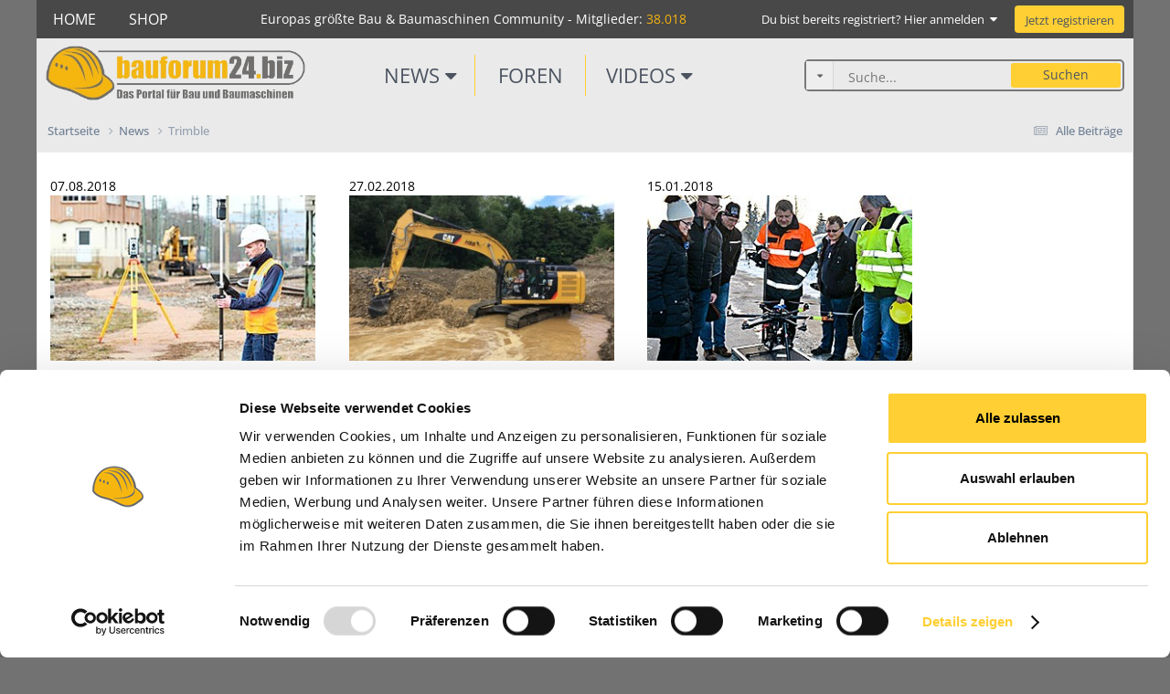

--- FILE ---
content_type: text/html;charset=UTF-8
request_url: https://www.bauforum24.biz/news/trimble
body_size: 17797
content:
<!DOCTYPE html>
<html lang="de-DE" dir="ltr">
	<head>
      	
      	<script id="Cookiebot" src="https://consent.cookiebot.com/uc.js" data-cbid="c30dc000-8cf3-4af7-9723-f938bc9097a0" data-blockingmode="auto" type="text/javascript"></script>
        	
      
		<meta charset="utf-8">
        
		<title>Trimble - News - Baumaschinen &amp; Bau Forum - Bauforum24</title>
		
		
		
		

	<meta name="viewport" content="width=device-width, initial-scale=1">


	
	


	<meta name="twitter:card" content="summary" />




	
		
	

	
		
			
				<meta name="description" content="GPS-basierte Positionierungstechnologien und -systeme">
			
		
	

	
		
			
				<meta property="og:title" content="News">
			
		
	

	
		
			
				<meta property="og:description" content="GPS-basierte Positionierungstechnologien und -systeme">
			
		
	

	
		
			
				<meta property="og:url" content="https://www.bauforum24.biz/news/trimble/">
			
		
	

	
		
			
				<meta property="og:type" content="website">
			
		
	

	
		
			
				<meta property="og:site_name" content="Baumaschinen &amp; Bau Forum - Bauforum24">
			
		
	

	
		
			
				<meta property="og:locale" content="de_DE">
			
		
	


	
		<link rel="canonical" href="https://www.bauforum24.biz/news/trimble/" />
	

<link rel="alternate" type="application/rss+xml" title="Bauforum24 News" href="https://www.bauforum24.biz/rss/1-bauforum24-news.xml/" />



<link rel="manifest" href="https://www.bauforum24.biz/manifest.webmanifest/">
<meta name="msapplication-config" content="https://www.bauforum24.biz/browserconfig.xml/">
<meta name="msapplication-starturl" content="/">
<meta name="application-name" content="Baumaschinen & Bau Forum - Bauforum24">
<meta name="apple-mobile-web-app-title" content="Baumaschinen & Bau Forum - Bauforum24">

	<meta name="theme-color" content="#ffffff">










<link rel="preload" href="//www.bauforum24.biz/applications/core/interface/font/fontawesome-webfont.woff2?v=4.7.0" as="font" crossorigin="anonymous">
		




	<link rel='stylesheet' href='https://www.bauforum24.biz/uploads/css_built_14/341e4a57816af3ba440d891ca87450ff_framework.css?v=7428c8c5d01762785150' media='all'>

	<link rel='stylesheet' href='https://www.bauforum24.biz/uploads/css_built_14/05e81b71abe4f22d6eb8d1a929494829_responsive.css?v=7428c8c5d01762785150' media='all'>

	<link rel='stylesheet' href='https://www.bauforum24.biz/uploads/css_built_14/20446cf2d164adcc029377cb04d43d17_flags.css?v=7428c8c5d01762785150' media='all'>

	<link rel='stylesheet' href='https://www.bauforum24.biz/uploads/css_built_14/c8cd9abd157846b1207e9b2320977b5a_slider.css?v=7428c8c5d01762785150' media='all'>

	<link rel='stylesheet' href='https://www.bauforum24.biz/uploads/css_built_14/90eb5adf50a8c640f633d47fd7eb1778_core.css?v=7428c8c5d01762785150' media='all'>

	<link rel='stylesheet' href='https://www.bauforum24.biz/uploads/css_built_14/5a0da001ccc2200dc5625c3f3934497d_core_responsive.css?v=7428c8c5d01762785150' media='all'>

	<link rel='stylesheet' href='https://www.bauforum24.biz/uploads/page_objects/bauforum_template.css.6c60c11aacdcfe9359806347ca2a2fcb.css?v=7428c8c5d01762785150' media='all'>

	<link rel='stylesheet' href='https://www.bauforum24.biz/uploads/css_built_14/b321f1ec40ca542bd93e573f541c5385_list.css?v=7428c8c5d01762785150' media='all'>

	<link rel='stylesheet' href='https://www.bauforum24.biz/uploads/css_built_14/97c0a48072ce601c9764cb6b00a6588a_page.css?v=7428c8c5d01762785150' media='all'>





<link rel='stylesheet' href='https://www.bauforum24.biz/uploads/css_built_14/258adbb6e4f3e83cd3b355f84e3fa002_custom.css?v=7428c8c5d01762785150' media='all'>




		
		


        
        <link href="https://www.bauforum24.biz/apple-touch-icon.png" rel="apple-touch-icon">
        <link href="https://www.bauforum24.biz/apple-touch-icon-152x152.png" rel="apple-touch-icon" sizes="152x152">
        <link href="https://www.bauforum24.biz/apple-touch-icon-167x167.png" rel="apple-touch-icon" sizes="167x167">
        <link href="https://www.bauforum24.biz/apple-touch-icon-180x180.png" rel="apple-touch-icon" sizes="180x180">
        <link href="https://www.bauforum24.biz/icon-hires.png" rel="icon" sizes="192x192">
        <link href="https://www.bauforum24.biz/icon-normal.png" rel="icon" sizes="128x128">

        <!-- PINTERST -->
        <meta name="p:domain_verify" content="dc40f47340234fa0ba2b198ee911172f">
        <!-- PINTEREST ENDE -->
        
        <!-- Co Branding -->
        
        
	</head>
    
	<body class="ipsApp ipsApp_front cobranding ipsJS_none ipsClearfix cCmsDatabase_news" data-controller="core.front.core.app"  data-message=""  data-pageapp="cms" data-pagelocation="front" data-pagemodule="pages" data-pagecontroller="page"   data-pagename="news" >
		
        

        
      
      	<a href="#ipsLayout_mainArea" class="ipsHide" title="Go to main content on this page" accesskey="m">Zu Inhalt springen</a>

        <div id="BigWrapper">
        
          <div id="coBrandRight"></div>
          <div id="coBrandLeft"></div>
          <div id="coBrandTop"></div>
        
        
        <!--Co-Branding -->

          <div id="ipsLayout_header" class="ipsClearfix">
			





			
<ul id='elMobileNav' class='ipsResponsive_hideDesktop' data-controller='core.front.core.mobileNav'>
	
		
			
			
				
					<li id='elMobileBreadcrumb'>
						<a href='https://www.bauforum24.biz/news/'>
							<span>News</span>
						</a>
					</li>
				
				
			
				
				
			
		
	

    
    <a href="http://bauforum24.biz/" id="elLogo" accesskey="1" style="float: left; color: white; font-weight: bold; margin-left:5px;">
        <img src="/uploads/bf_logo_tiny.png"> Bauforum24
    </a>
    

	
	<li >
		<a data-action="defaultStream" href='https://www.bauforum24.biz/discover/57/'><i class="fa fa-newspaper-o" aria-hidden="true"></i></a>
	</li>

	

	
		<li class='ipsJS_show'>
			<a href='https://www.bauforum24.biz/search/'><i class='fa fa-search'></i></a>
		</li>
	
    
    <li data-ipsDrawer data-ipsDrawer-drawerElem='#elMobileDrawer'>
        <a href='#'>
            
            
            
            
            <i class='fa fa-navicon'></i>
        </a>
    </li>
  
</ul>

			

	
	<div id="custom-navbar">
    
	<nav data-controller='core.front.core.navBar' class='ipsNavBar_noSubBars ipsResponsive_showDesktop'>
		<div class='ipsNavBar_primary ipsLayout_container ipsNavBar_noSubBars'>
			<ul data-role="primaryNavBar" class='ipsClearfix'>
				


	
		
		
		<li  id='elNavSecondary_19' data-role="navBarItem" data-navApp="cms" data-navExt="Pages">
			
			
				<a href="https://www.bauforum24.biz"  data-navItem-id="19" >
					Home<span class='ipsNavBar_active__identifier'></span>
				</a>
			
			
		</li>
	
	

	
		
		
			
		
		<li class='ipsNavBar_active' data-active id='elNavSecondary_31' data-role="navBarItem" data-navApp="cms" data-navExt="Pages">
			
			
				<a href="https://www.bauforum24.biz/news/"  data-navItem-id="31" data-navDefault>
					News<span class='ipsNavBar_active__identifier'></span>
				</a>
			
			
		</li>
	
	

	
		
		
		<li  id='elNavSecondary_32' data-role="navBarItem" data-navApp="forums" data-navExt="Forums">
			
			
				<a href="https://www.bauforum24.biz/forums/"  data-navItem-id="32" >
					Foren<span class='ipsNavBar_active__identifier'></span>
				</a>
			
			
		</li>
	
	

	
		
		
		<li  id='elNavSecondary_29' data-role="navBarItem" data-navApp="core" data-navExt="CustomItem">
			
			
				<a href="https://shop.bauforum24.biz" target='_blank' rel="noopener" data-navItem-id="29" >
					Shop<span class='ipsNavBar_active__identifier'></span>
				</a>
			
			
		</li>
	
	

	
	

	
	

	
	

	
	

				<li class='ipsHide' id='elNavigationMore' data-role='navMore'>
					<a href='#' data-ipsMenu data-ipsMenu-appendTo='#elNavigationMore' id='elNavigationMore_dropdown'>Mehr</a>
					<ul class='ipsNavBar_secondary ipsHide' data-role='secondaryNavBar'>
						<li class='ipsHide' id='elNavigationMore_more' data-role='navMore'>
							<a href='#' data-ipsMenu data-ipsMenu-appendTo='#elNavigationMore_more' id='elNavigationMore_more_dropdown'>Mehr <i class='fa fa-caret-down'></i></a>
							<ul class='ipsHide ipsMenu ipsMenu_auto' id='elNavigationMore_more_dropdown_menu' data-role='moreDropdown'></ul>
						</li>
					</ul>
				</li>
			</ul>
			
			<div id="pcsg-search-element-spoofer" style="display: none !important;">
				<div class="cSearchFilter__text"></div>
				<div class="cSearchFilter__menu">
					<input type="checkbox" checked="1"/>
					<div class="cSearchFilter__menuText"></div>
				</div>
          	</div>
            
		</div>
	</nav>
    
    
    	<div id="registeredMembers">
        	Europas größte Bau &amp; Baumaschinen Community - Mitglieder: <span class="highlight">
38.018</span>
      	</div>
	
    <div>
    	
	    	

	<ul id='elUserNav' class='ipsList_inline cSignedOut ipsResponsive_showDesktop'>
		
        
		
        
        
            
            <li id='elSignInLink'>
                <a href='https://www.bauforum24.biz/login/' data-ipsMenu-closeOnClick="false" data-ipsMenu id='elUserSignIn'>
                    Du bist bereits registriert? Hier anmelden &nbsp;<i class='fa fa-caret-down'></i>
                </a>
                
<div id='elUserSignIn_menu' class='ipsMenu ipsMenu_auto ipsHide'>
	<form accept-charset='utf-8' method='post' action='https://www.bauforum24.biz/login/'>
		<input type="hidden" name="csrfKey" value="f35f966490a87ba4b6383a88c59be7a5">
		<input type="hidden" name="ref" value="aHR0cHM6Ly93d3cuYmF1Zm9ydW0yNC5iaXovbmV3cy90cmltYmxl">
		<div data-role="loginForm">
			
			
			
				
<div class="ipsPad ipsForm ipsForm_vertical">
	<h4 class="ipsType_sectionHead">Anmelden</h4>
	<br><br>
	<ul class='ipsList_reset'>
		<li class="ipsFieldRow ipsFieldRow_noLabel ipsFieldRow_fullWidth">
			
			
				<input type="text" placeholder="Benutzername oder E-Mail Adresse" name="auth" autocomplete="email">
			
		</li>
		<li class="ipsFieldRow ipsFieldRow_noLabel ipsFieldRow_fullWidth">
			<input type="password" placeholder="Passwort" name="password" autocomplete="current-password">
		</li>
		<li class="ipsFieldRow ipsFieldRow_checkbox ipsClearfix">
			<span class="ipsCustomInput">
				<input type="checkbox" name="remember_me" id="remember_me_checkbox" value="1" checked aria-checked="true">
				<span></span>
			</span>
			<div class="ipsFieldRow_content">
				<label class="ipsFieldRow_label" for="remember_me_checkbox">Angemeldet bleiben</label>
				<span class="ipsFieldRow_desc">Bei öffentlichen Computern nicht empfohlen</span>
			</div>
		</li>
		<li class="ipsFieldRow ipsFieldRow_fullWidth">
			<button type="submit" name="_processLogin" value="usernamepassword" class="ipsButton ipsButton_primary ipsButton_small" id="elSignIn_submit">Anmelden</button>
			
				<p class="ipsType_right ipsType_small">
					
						<a href='https://www.bauforum24.biz/lostpassword/' >
					
					Passwort vergessen?</a>
				</p>
			
		</li>
	</ul>
</div>
			
		</div>
	</form>
</div>
            </li>
            
        
		
			<li>
				
					<a href='https://www.bauforum24.biz/register/' data-ipsDialog data-ipsDialog-size='narrow' data-ipsDialog-title='Jetzt registrieren' id='elRegisterButton' class='ipsButton ipsButton_normal ipsButton_primary'>Jetzt registrieren</a>
				
			</li>
		
	</ul>

		 
    </div>
    

</div>


          	<header>
				<div class="ipsLayout_container">
                  <div id="headerLogo" class="grid-30">
					


<a href='https://www.bauforum24.biz/' id='elLogo' accesskey='1'><img src="https://www.bauforum24.biz/uploads/monthly_2025_11/bf_logo.png.480865a9b260690703feca5c2e46a6a4.png" alt='Baumaschinen &amp; Bau Forum - Bauforum24'></a>
                    
                  </div>
                  <div id="headerNavigation" class="grid-40">
                    

<ul id="headerNav">  
  <li id="news_categories_menu_button" class="headerNav_item">
    <a href="#">News <i class="fa fa-caret-down"></i></a>
  </li>
  <li class="headerNav_item" id="headerNav_centerItem"><div><a href="/forums">Foren</a></div></li>
  <li id="videos_categories_menu_button" class="headerNav_item">
    <a href="/videos">Videos <i class="fa fa-caret-down"></i></a>
  </li>
</ul>

<ul id="news_categories_menu" class="ipsMenu ipsHide ipsMenu_bottomCenter" style="position: absolute; z-index: 9999;">									
  <div id="news_categories_menu_header">
  	<span style="float: left; font-size: 20px;">News Kategorien <i class="fa fa-newspaper-o" aria-hidden="true"></i></span> <span style="float: right; text-align: right;"><a href="/news">Alle News anzeigen...</a></span>
  </div>    
  
<ol>
<li><a href='/news/allu'>ALLU</a></li>
<li><a href='/news/aibotix'>Aibotix</a></li>
<li><a href='/news/ammann'>Ammann</a></li>
<li><a href='/news/arden'>Arden</a></li>
<li><a href='/news/arjes'>Arjes</a></li>
<li><a href='/news/atlas'>Atlas</a></li>
<li><a href='/news/atlas-copco'>Atlas Copco</a></li>
<li><a href='/news/ausa'>Ausa</a></li>
<li><a href='/news/ausbildung'>Ausbildung</a></li>
<li><a href='/news/avant'>Avant</a></li>
<li><a href='/news/bhs-sonthofen'>BHS Sonthofen</a></li>
<li><a href='/news/bkt'>BKT Bohnenkamp</a></li>
<li><a href='/news/brz'>BRZ</a></li>
<li><a href='/news/bauer'>Bauer</a></li>
<li><a href='/news/bauforum24'>Bauforum24</a></li>
<li><a href='/news/bell'>Bell</a></li>
<li><a href='/news/benninghoven'>Benninghoven</a></li>
<li><a href='/news/bergmann'>Bergmann</a></li>
<li><a href='/news/beumer'>Beumer</a></li>
<li><a href='/news/beutlhauser'>Beutlhauser </a></li>
<li><a href='/news/bomag'>Bomag</a></li>
<li><a href='/news/bosch'>Bosch</a></li>
<li><a href='/news/bosch-rexroth'>Bosch Rexroth</a></li>
<li><a href='/news/bott'>Bott</a></li>
<li><a href='/news/bredenoord'>Bredenoord</a></li>
<li><a href='/news/brokk'>Brokk</a></li>
<li><a href='/news/case'>Case</a></li>
<li><a href='/news/caterpillar-zeppelin'>Caterpillar, Zeppelin</a></li>
<li><a href='/news/cifa'>Cifa</a></li>
<li><a href='/news/claas'>Claas</a></li>
<li><a href='/news/compair'>CompAir</a></li>
<li><a href='/news/conrad'>Conrad</a></li>
<li><a href='/news/continental'>Continental</a></li>
<li><a href='/news/daf'>DAF</a></li>
<li><a href='/news/dappen'>Dappen</a></li>
<li><a href='/news/darda'>Darda</a></li>
<li><a href='/news/derix'>Derix</a></li>
<li><a href='/news/deutz'>Deutz</a></li>
<li><a href='/news/deutz-fahr'>Deutz Fahr</a></li>
<li><a href='/news/develon'>Develon</a></li>
<li><a href='/news/dewalt'>Dewalt</a></li>
<li><a href='/news/baufimen'>Dienstleister</a></li>
<li><a href='/news/doka'>Doka</a></li>
<li><a href='/news/doll'>Doll</a></li>
<li><a href='/news/doosan-bobcat'>Doosan Bobcat</a></li>
<li><a href='/news/dynapac'>Dynapac</a></li>
<li><a href='/news/endress'>Endress</a></li>
<li><a href='/news/engcon'>Engcon</a></li>
<li><a href='/news/epiroc'>Epiroc</a></li>
<li><a href='/news/eurocomach'>Eurocomach</a></li>
<li><a href='/news/expander'>Expander</a></li>
<li><a href='/news/furukawa-rock-drill'>FRD</a></li>
<li><a href='/news/fassi'>Fassi</a></li>
<li><a href='/news/fayat'>Fayat</a></li>
<li><a href='/news/fels'>Fels</a></li>
<li><a href='/news/fendt'>Fendt</a></li>
<li><a href='/news/festool'>Festool</a></li>
<li><a href='/news/fiat'>Fiat</a></li>
<li><a href='/news/flex'>Flex</a></li>
<li><a href='/news/flexco'>Flexco</a></li>
<li><a href='/news/fliegl'>Fliegl</a></li>
<li><a href='/news/ford'>Ford</a></li>
<li><a href='/news/forschung'>Forschung</a></li>
<li><a href='/news/fricke-gruppe'>Fricke Gruppe </a></li>
<li><a href='/news/fritzmeier-kabinen'>Fritzmeier</a></li>
<li><a href='/news/terex-fuchs'>Fuchs</a></li>
<li><a href='/news/fuso'>Fuso</a></li>
<li><a href='/news/ghh'>GHH</a></li>
<li><a href='/news/ginaf'>GINAF</a></li>
<li><a href='/news/genesis'>Genesis</a></li>
<li><a href='/news/genie'>Genie</a></li>
<li><a href='/news/gergen'>Gergen</a></li>
<li><a href='/news/goldhofer'>Goldhofer</a></li>
<li><a href='/news/goodyear'>Goodyear</a></li>
<li><a href='/news/groundforce'>Groundforce</a></li>
<li><a href='/news/hks'>HKS</a></li>
<li><a href='/news/hsg'>HSG </a></li>
<li><a href='/news/6380_hagedorn'>Hagedorn</a></li>
<li><a href='/news/6423_hako'>Hako</a></li>
<li><a href='/news/hamm'>Hamm</a></li>
<li><a href='/news/hammel'>Hammel</a></li>
<li><a href='/news/hansegrand'>HanseGrand</a></li>
<li><a href='/news/hartl'>Hartl</a></li>
<li><a href='/news/hatz'>Hatz</a></li>
<li><a href='/news/haulotte'>Haulotte</a></li>
<li><a href='/news/hazet'>Hazet</a></li>
<li><a href='/news/heidelberg-materials'>Heidelberg Materials</a></li>
<li><a href='/news/hella'>Hella</a></li>
<li><a href='/news/herrenknecht'>Herrenknecht</a></li>
<li><a href='/news/hesse'>Hesse</a></li>
<li><a href='/news/hiab'>Hiab</a></li>
<li><a href='/news/hikoki'>Hikoki</a></li>
<li><a href='/news/hilti'>Hilti</a></li>
<li><a href='/news/hinowa'>Hinowa</a></li>
<li><a href='/news/hitachi'>Hitachi</a></li>
<li><a href='/news/holcim'>Holcim</a></li>
<li><a href='/news/hunklinger'>Hunklinger</a></li>
<li><a href='/news/husqvarna'>Husqvarna</a></li>
<li><a href='/news/hydrema'>Hydrema</a></li>
<li><a href='/news/hyundai'>Hyundai</a></li>
<li><a href='/news/imko'>Imko</a></li>
<li><a href='/news/isuzu'>Isuzu</a></li>
<li><a href='/news/iveco'>Iveco</a></li>
<li><a href='/news/jcb'>JCB</a></li>
<li><a href='/news/jlg'>JLG</a></li>
<li><a href='/news/knipex'>KNIPEX</a></li>
<li><a href='/news/kaeser'>Kaeser</a></li>
<li><a href='/news/kamag'>Kamag</a></li>
<li><a href='/news/kee-safety'>Kee Safety</a></li>
<li><a href='/news/keestrack'>Keestrack</a></li>
<li><a href='/news/kemroc'>Kemroc</a></li>
<li><a href='/news/kinshofer'>Kinshofer</a></li>
<li><a href='/news/klaas'>Klaas</a></li>
<li><a href='/news/6391_klarx'>Klarx</a></li>
<li><a href='/news/kleemann'>Kleemann</a></li>
<li><a href='/news/klickparts-gmbh'>Klickparts</a></li>
<li><a href='/news/kobelco'>Kobelco</a></li>
<li><a href='/news/koch'>Koch</a></li>
<li><a href='/news/komatsu'>Komatsu</a></li>
<li><a href='/news/konecranes'>Konecranes</a></li>
<li><a href='/news/kramer'>Kramer</a></li>
<li><a href='/news/krampe'>Krampe</a></li>
<li><a href='/news/kubota'>Kubota</a></li>
<li><a href='/news/kärcher'>Kärcher</a></li>
<li><a href='/news/kässbohrer'>Kässbohrer</a></li>
<li><a href='/news/kögel'>Kögel</a></li>
<li><a href='/news/linser-industrie-service-lis'>LIS</a></li>
<li><a href='/news/lst'>LST</a></li>
<li><a href='/news/lehnhoff'>Lehnhoff</a></li>
<li><a href='/news/leica'>Leica</a></li>
<li><a href='/news/liebherr'>Liebherr</a></li>
<li><a href='/news/linden-comansa'>Linden Comansa</a></li>
<li><a href='/news/man'>MAN</a></li>
<li><a href='/news/mb-crusher'>MB Crusher</a></li>
<li><a href='/news/mbi'>MBI</a></li>
<li><a href='/news/mf-gabelstapler'>MF Gabelstapler</a></li>
<li><a href='/news/mts'>MTS</a></li>
<li><a href='/news/mtu'>MTU</a></li>
<li><a href='/news/magni'>Magni</a></li>
<li><a href='/news/makita'>Makita</a></li>
<li><a href='/news/manitou'>Manitou</a></li>
<li><a href='/news/mecalac'>Mecalac</a></li>
<li><a href='/news/meiller'>Meiller</a></li>
<li><a href='/news/menzi-muck'>Menzi Muck</a></li>
<li><a href='/news/mercedes-benz'>Mercedes-Benz</a></li>
<li><a href='/news/merlo'>Merlo</a></li>
<li><a href='/news/messenevents'>Messen/Events</a></li>
<li><a href='/news/metabo'>Metabo</a></li>
<li><a href='/news/metso'>Metso</a></li>
<li><a href='/news/moba'>Moba</a></li>
<li><a href='/news/moerschen-mobile-aufbereitung'>Moerschen Mobile Aufbereitung</a></li>
<li><a href='/news/nzg'>NZG</a></li>
<li><a href='/news/new-holland'>New Holland</a></li>
<li><a href='/news/o'>News Archiv</a></li>
<li><a href='/news/nikola'>Nikola</a></li>
<li><a href='/news/nissan'>Nissan</a></li>
<li><a href='/news/nokian-tyres'>Nokian Tyres </a></li>
<li><a href='/news/norton-clipper'>Norton Clipper</a></li>
<li><a href='/news/olko'>Olko</a></li>
<li><a href='/news/optimas'>Optimas</a></li>
<li><a href='/news/palfinger'>Palfinger</a></li>
<li><a href='/news/paschal'>Paschal</a></li>
<li><a href='/news/paul-nutzfahrzeuge'>Paul Nutzfahrzeuge</a></li>
<li><a href='/news/paus'>Paus</a></li>
<li><a href='/news/peri'>Peri</a></li>
<li><a href='/news/pfreundt'>Pfreundt</a></li>
<li><a href='/news/poclain'>Poclain</a></li>
<li><a href='/news/porr-ag'>Porr AG</a></li>
<li><a href='/news/powerscreen'>Powerscreen</a></li>
<li><a href='/news/prime-design'>Prime Design</a></li>
<li><a href='/news/probst'>Probst</a></li>
<li><a href='/news/puch'>Puch</a></li>
<li><a href='/news/putzmeister'>Putzmeister</a></li>
<li><a href='/news/quadix'>Quadix</a></li>
<li><a href='/news/ram'>RAM</a></li>
<li><a href='/news/rsp'>RSP</a></li>
<li><a href='/news/renault-trucks'>Renault Trucks</a></li>
<li><a href='/news/robo-industries'>Robo Industries</a></li>
<li><a href='/news/rockster'>Rockster</a></li>
<li><a href='/news/rotar'>Rotar</a></li>
<li><a href='/news/rototilt'>Rototilt</a></li>
<li><a href='/news/rottne'>Rottne</a></li>
<li><a href='/news/ruthmann'>Ruthmann</a></li>
<li><a href='/news/rädlinger'>Rädlinger</a></li>
<li><a href='/news/rösler'>Rösler</a></li>
<li><a href='/news/sbm-mobilanlagen'>SBM Mobilanlagen</a></li>
<li><a href='/news/sitech-deutschland'>SITECH Deutschland </a></li>
<li><a href='/news/skf'>SKF</a></li>
<li><a href='/news/smp'>SMP</a></li>
<li><a href='/news/sandvik'>Sandvik</a></li>
<li><a href='/news/sany'>Sany</a></li>
<li><a href='/news/scania'>Scania</a></li>
<li><a href='/news/schaeff'>Schaeff</a></li>
<li><a href='/news/scheppach'>Scheppach</a></li>
<li><a href='/news/scheuerle-nicolas'>Scheuerle</a></li>
<li><a href='/news/schiltrac'>Schiltrac</a></li>
<li><a href='/news/schmitz-cargobull'>Schmitz Cargobull</a></li>
<li><a href='/news/schwing-stetter'>Schwing Stetter</a></li>
<li><a href='/news/schäffer'>Schäffer</a></li>
<li><a href='/news/sennebogen'>Sennebogen</a></li>
<li><a href='/news/soilmec'>Soilmec</a></li>
<li><a href='/news/stehr'>Stehr</a></li>
<li><a href='/news/tii-group'>TII Group</a></li>
<li><a href='/news/tpa-stahl'>TPA Stahl</a></li>
<li><a href='/news/tadano-faun'>Tadano Faun</a></li>
<li><a href='/news/takeuchi'>Takeuchi</a></li>
<li><a href='/news/terex'>Terex</a></li>
<li><a href='/news/giant'>Tobroco Giant</a></li>
<li><a href='/news/topcon'>Topcon</a></li>
<li><a href='/news/toro'>Toro</a></li>
<li><a href='/news/toyota'>Toyota</a></li>
<li><a href='/news/trimble'>Trimble</a></li>
<li><a href='/news/tsurumi'>Tsurumi</a></li>
<li><a href='/news/unic-minikran'>Unic Minikran</a></li>
<li><a href='/news/vemcon'>Vemcon </a></li>
<li><a href='/news/verbände'>Verbände</a></li>
<li><a href='/news/volkswagen'>Volkswagen</a></li>
<li><a href='/news/volvo'>Volvo</a></li>
<li><a href='/news/vögele'>Vögele</a></li>
<li><a href='/news/wacker-neuson'>Wacker Neuson</a></li>
<li><a href='/news/weber-maschinentechnik-gmbh'>Weber MT</a></li>
<li><a href='/news/weidemann'>Weidemann</a></li>
<li><a href='/news/werkzeughersteller-versch'>Werkzeughersteller versch.</a></li>
<li><a href='/news/weserhütte'>Weserhütte</a></li>
<li><a href='/news/westtech'>Westtech</a></li>
<li><a href='/news/weycor'>Weycor</a></li>
<li><a href='/news/wiedenmann'>Wiedenmann</a></li>
<li><a href='/news/wiggenhorn'>Wiggenhorn</a></li>
<li><a href='/news/wirtgen'>Wirtgen</a></li>
<li><a href='/news/wolffkran'>Wolffkran</a></li>
<li><a href='/news/xava'>XAVA</a></li>
<li><a href='/news/xcmg'>XCMG</a></li>
<li><a href='/news/xcentric'>XCentric</a></li>
<li><a href='/news/yanmar'>Yanmar</a></li>
<li><a href='/news/zf'>ZF</a></li>
<li><a href='/news/zandt-cargo'>Zandt cargo</a></li>
<li><a href='/news/zeppelin-rental'>Zeppelin Rental</a></li>
<li><a href='/news/zoeller'>Zoeller</a></li>
</ol>

</ul>

<ul id="videos_categories_menu" class="ipsMenu ipsHide ipsMenu_bottomCenter" style="position: absolute; z-index: 9999;">									
  <div id="videos_categories_menu_header">
  	<span style="float: left; font-size: 20px;">Videos Kategorien <i class="fa fa-video-camera" aria-hidden="true"></i></span> <span style="float: right; text-align: right;"><a href="/videos">Alle Videos anzeigen...</a></span>
  </div>    
  
<ol>
<li><a href='https://www.bauforum24.biz/videos/bauforum24-tv-reports/'>Bauforum24 TV-Reports</a></li>
<li><a href='https://www.bauforum24.biz/videos/messen-events/'>Messen & Events</a></li>
<li><a href='https://www.bauforum24.biz/videos/heavy-equipment-kalender/'>Heavy Equipment Kalender</a></li>
<li><a href='https://www.bauforum24.biz/videos/bauforum24-tv-partner/'>Bauforum24 TV Partner</a></li>
<li><a href='https://www.bauforum24.biz/videos/baufilme-jobreports/'>Baufilme & Jobreports</a></li>
<li><a href='https://www.bauforum24.biz/videos/historische-baufilme/'>Historische Baufilme & Baumaschinen</a></li>
<li><a href='https://www.bauforum24.biz/videos/bauforum24-tv-praxistipp/'>Bauforum24 TV PraxisTipp</a></li>
<li><a href='https://www.bauforum24.biz/videos/english-channel/'>English Channel</a></li>
<li><a href='https://www.bauforum24.biz/videos/bauforum24-inside/'>Bauforum24 Inside</a></li>
</ol>

</ul>


                  </div>
                  <div id="headerSearch" class="grid-30">
                  	

				<div id='elSearch' class='ipsPos_right' data-controller='core.front.core.quickSearch' data-default="cms_records2">
					<form accept-charset='utf-8' action='//www.bauforum24.biz/search/' method='post'>
						<a href='#' id='elSearchFilter' data-ipsMenu data-ipsMenu-selectable='radio' data-ipsMenu-appendTo='#elSearch'>
							<i class='fa fa-caret-down'></i>
                          	<!--<span data-role='searchingIn'>
								
									
									Bauforum24 News
								
							</span> -->							
						</a>
						<input type="hidden" name="type" value="cms_records2" data-role="searchFilter">
						<ul id='elSearchFilter_menu' class='ipsMenu ipsMenu_selectable ipsMenu_narrow ipsHide'>
							<li class='ipsMenu_item ' data-ipsMenuValue='all'>
								<a href='https://www.bauforum24.biz/index.php?app=core&amp;module=search&amp;controller=search&amp;csrfKey=f35f966490a87ba4b6383a88c59be7a5' title='Gesamter Inhalt'>Gesamter Inhalt</a>
							</li>
							<li class='ipsMenu_sep'><hr></li>
							
							<li data-role='globalSearchMenuOptions'></li>
							<li class='ipsMenu_item ipsMenu_itemNonSelect'>
								<a href='https://www.bauforum24.biz/search/' accesskey='4'><i class='fa fa-cog'></i> Erweiterte Suche</a>
							</li>
						</ul>
						<input type='search' id='elSearchField' placeholder='Suche...' name='q'>
						<button type='submit'>Suchen</button>
					</form>
				</div>


                  </div>
				</div>
			</header>
		</div>
        
          
		<main id="ipsLayout_body" class="ipsLayout_container">
			<div id="ipsLayout_contentArea">
                
                
<nav class='ipsBreadcrumb ipsBreadcrumb_top ipsFaded_withHover'>
	

	<ul class='ipsList_inline ipsPos_right'>
		
		<li >
			<a data-action="defaultStream" class='ipsType_light '  href='https://www.bauforum24.biz/discover/57/'><i class="fa fa-newspaper-o" aria-hidden="true"></i> <span>Alle Beiträge</span></a>
		</li>
		
	</ul>

	<ul data-role="breadcrumbList">
		<li>
			<a title="Startseite" href='https://www.bauforum24.biz/'>
				<span>Startseite <i class='fa fa-angle-right'></i></span>
			</a>
		</li>
		
		
			<li>
				
					<a href='https://www.bauforum24.biz/news/'>
						<span>News <i class='fa fa-angle-right' aria-hidden="true"></i></span>
					</a>
				
			</li>
		
			<li>
				
					Trimble
				
			</li>
		
	</ul>
</nav>
                
                    <div id="superbanner"><!-- Revive Adserver Asynchronous JS Tag - Generated with Revive Adserver v5.5.1 -->
<ins data-revive-zoneid="1" data-revive-id="68fdc6321cf50be9822013112b777d09"></ins>
<script async src="//ads.bauforum24.biz/www/delivery/asyncjs.php"></script></div>
                
				<div id="ipsLayout_contentWrapper">
                  	
                
					<div id="ipsLayout_mainArea">
<!-- DO NOT CHANGE ANYTHING ON THIS PAGE!!! -->
						
						
						
						

	




						
<div id="elCmsPageWrap" data-pageid="4">


<div>




<section class='ipsType_normal ipsSpacer_both' style='overflow: hidden; width: 100%;'><div class="grid-33">
  <article class="cCmsCategoryFeaturedEntry">
	07.08.2018
		<div class="cCmsRecord_image" style="border:none;float:none;">
			<a href="https://www.bauforum24.biz/news/trimble">              
              <img style="max-width: 290px;" class="ipsImage" src="https://www.bauforum24.biz/uploads/monthly_2018_08/trimble-sitech-galabau-bauforum24-portal.jpg.75f42c6f1becbcbcd0d8a7c60c46b0e9.jpg">
          </a>
		</div>
	<header class="ipsPhotoPanel ipsPhotoPanel_notPhone ipsPhotoPanel_small ipsSpacer_bottom">
      <div style="margin-left: 0px; margin-top:10px;">
        <h2 class="ipsType_pageTitle" style="font-weight:bold;font-size:16px;height:30px;">
          <a href="https://www.bauforum24.biz/news/trimble/sitech-auf-der-galabau-2018-r7584/">
            <div class="ipsContained ipsType_break">
              SITECH auf der GaLaBau 2018
            </div>
          </a>
        </h2>
      </div>
    </header>
        <section style="min-height: 89px;border-bottom:1px solid #FEDB59;"
                     class="ipsType_normal ipsType_richText ipsType_break ipsSpacer_both" data-ipsTruncate
                     data-ipsTruncate-size="4 lines" data-ipsTruncate-type="remove">
          <div class="ipsDataItem_meta">
            <a style="text-decoration: none;color:#3d3d3d;" href="https://www.bauforum24.biz/news/trimble/sitech-auf-der-galabau-2018-r7584/">
              Beim europäischen Branchentreff der Garten- und Landschaftsbauer präsentiert die SITECH Deutschland GmbH die neuesten Trends und Entwicklungen der Baumaschinensteuerung, Bauvermessung und...
            </a>
          </div>
        </section>
        </article>
    </div><div class="grid-33">
  <article class="cCmsCategoryFeaturedEntry">
	27.02.2018
		<div class="cCmsRecord_image" style="border:none;float:none;">
			<a href="https://www.bauforum24.biz/news/trimble">              
              <img style="max-width: 290px;" class="ipsImage" src="https://www.bauforum24.biz/uploads/monthly_2018_02/Vorschau.jpg.d8f14cda80998b3009604a93a4972e21.jpg">
          </a>
		</div>
	<header class="ipsPhotoPanel ipsPhotoPanel_notPhone ipsPhotoPanel_small ipsSpacer_bottom">
      <div style="margin-left: 0px; margin-top:10px;">
        <h2 class="ipsType_pageTitle" style="font-weight:bold;font-size:16px;height:30px;">
          <a href="https://www.bauforum24.biz/news/trimble/trimble-earthworks-maschinensteuerung-r7356/">
            <div class="ipsContained ipsType_break">
              Trimble Earthworks Maschinensteuerung
            </div>
          </a>
        </h2>
      </div>
    </header>
        <section style="min-height: 89px;border-bottom:1px solid #FEDB59;"
                     class="ipsType_normal ipsType_richText ipsType_break ipsSpacer_both" data-ipsTruncate
                     data-ipsTruncate-size="4 lines" data-ipsTruncate-type="remove">
          <div class="ipsDataItem_meta">
            <a style="text-decoration: none;color:#3d3d3d;" href="https://www.bauforum24.biz/news/trimble/trimble-earthworks-maschinensteuerung-r7356/">
              „Trimble Earthworks“, die erst Anfang des Jahres 2017 eingeführte, neuartige technische Plattform für die Maschinensteuerungen für Dozer und Bagger, hat auf den Baustellen erfolgreich Einzug gehalten.
            </a>
          </div>
        </section>
        </article>
    </div><div class="grid-33">
  <article class="cCmsCategoryFeaturedEntry">
	15.01.2018
		<div class="cCmsRecord_image" style="border:none;float:none;">
			<a href="https://www.bauforum24.biz/news/trimble">              
              <img style="max-width: 290px;" class="ipsImage" src="https://www.bauforum24.biz/uploads/monthly_2018_01/sitech-scl18-bauforum24-portal.jpg.688f5ab0e104259713a09d8eb0c69289.jpg">
          </a>
		</div>
	<header class="ipsPhotoPanel ipsPhotoPanel_notPhone ipsPhotoPanel_small ipsSpacer_bottom">
      <div style="margin-left: 0px; margin-top:10px;">
        <h2 class="ipsType_pageTitle" style="font-weight:bold;font-size:16px;height:30px;">
          <a href="https://www.bauforum24.biz/news/trimble/sitech-construction-live-2018-r7278/">
            <div class="ipsContained ipsType_break">
              Sitech Construction Live 2018
            </div>
          </a>
        </h2>
      </div>
    </header>
        <section style="min-height: 89px;border-bottom:1px solid #FEDB59;"
                     class="ipsType_normal ipsType_richText ipsType_break ipsSpacer_both" data-ipsTruncate
                     data-ipsTruncate-size="4 lines" data-ipsTruncate-type="remove">
          <div class="ipsDataItem_meta">
            <a style="text-decoration: none;color:#3d3d3d;" href="https://www.bauforum24.biz/news/trimble/sitech-construction-live-2018-r7278/">
              Der Jahresauftakt steht bei der SITECH Deutschland GmbH auch heuer wieder ganz im Zeichen der SCL, der Sitech Construction Live. Deutschlandweit lädt das Unternehmen als exklusiver Vertriebspartner...
            </a>
          </div>
        </section>
        </article>
    </div><div class="grid-33">
  <article class="cCmsCategoryFeaturedEntry">
	29.03.2017
		<div class="cCmsRecord_image" style="border:none;float:none;">
			<a href="https://www.bauforum24.biz/news/trimble">              
              <img style="max-width: 290px;" class="ipsImage" src="https://www.bauforum24.biz/uploads/monthly_2017_03/58db74c25c54c_Tom-Trger---Michael-Berzl_News.jpg.967d131b00e1a0edb7d938b24a2b3ff5.jpg">
          </a>
		</div>
	<header class="ipsPhotoPanel ipsPhotoPanel_notPhone ipsPhotoPanel_small ipsSpacer_bottom">
      <div style="margin-left: 0px; margin-top:10px;">
        <h2 class="ipsType_pageTitle" style="font-weight:bold;font-size:16px;height:30px;">
          <a href="https://www.bauforum24.biz/news/trimble/sitech-construction-live-2017-r6818/">
            <div class="ipsContained ipsType_break">
              SITECH Construction Live 2017
            </div>
          </a>
        </h2>
      </div>
    </header>
        <section style="min-height: 89px;border-bottom:1px solid #FEDB59;"
                     class="ipsType_normal ipsType_richText ipsType_break ipsSpacer_both" data-ipsTruncate
                     data-ipsTruncate-size="4 lines" data-ipsTruncate-type="remove">
          <div class="ipsDataItem_meta">
            <a style="text-decoration: none;color:#3d3d3d;" href="https://www.bauforum24.biz/news/trimble/sitech-construction-live-2017-r6818/">
              Traditionell startet die SITECH Deutschland GmbH mit der SCL, der Sitech Construction Live, in das neue Jahr. Aktuelle Produkte sowie Lösungen für Bauvermessung und Baumaschinensteuerung aus dem...
            </a>
          </div>
        </section>
        </article>
    </div><div class="grid-33">
  <article class="cCmsCategoryFeaturedEntry">
	08.11.2016
		<div class="cCmsRecord_image" style="border:none;float:none;">
			<a href="https://www.bauforum24.biz/news/trimble">              
              <img style="max-width: 290px;" class="ipsImage" src="https://www.bauforum24.biz/uploads/monthly_2016_11/Bautechnologie-zum-Anfassen-bauforum24-04_News.jpg.6337bdf8531d29384ae42d223624db00.jpg">
          </a>
		</div>
	<header class="ipsPhotoPanel ipsPhotoPanel_notPhone ipsPhotoPanel_small ipsSpacer_bottom">
      <div style="margin-left: 0px; margin-top:10px;">
        <h2 class="ipsType_pageTitle" style="font-weight:bold;font-size:16px;height:30px;">
          <a href="https://www.bauforum24.biz/news/trimble/bautechnologie-zum-anfassen-r6592/">
            <div class="ipsContained ipsType_break">
              Bautechnologie zum Anfassen
            </div>
          </a>
        </h2>
      </div>
    </header>
        <section style="min-height: 89px;border-bottom:1px solid #FEDB59;"
                     class="ipsType_normal ipsType_richText ipsType_break ipsSpacer_both" data-ipsTruncate
                     data-ipsTruncate-size="4 lines" data-ipsTruncate-type="remove">
          <div class="ipsDataItem_meta">
            <a style="text-decoration: none;color:#3d3d3d;" href="https://www.bauforum24.biz/news/trimble/bautechnologie-zum-anfassen-r6592/">
              Unter dem Motto „Aktuelle Bautechnologie zum Anfassen“ haben die BesiCon GmbH, Zeppelin Baumaschinen GmbH und Sitech Deutschland GmbH zu gemeinsamen Technologietagen auf das BesiCon-Trainings...
            </a>
          </div>
        </section>
        </article>
    </div><div class="grid-33">
  <article class="cCmsCategoryFeaturedEntry">
	19.09.2016
		<div class="cCmsRecord_image" style="border:none;float:none;">
			<a href="https://www.bauforum24.biz/news/trimble">              
              <img style="max-width: 290px;" class="ipsImage" src="https://www.bauforum24.biz/uploads/monthly_2016_09/sprengbohrung-stuttgart21.jpg.6f7d90aae50599b61b96be1b4c866da3.jpg">
          </a>
		</div>
	<header class="ipsPhotoPanel ipsPhotoPanel_notPhone ipsPhotoPanel_small ipsSpacer_bottom">
      <div style="margin-left: 0px; margin-top:10px;">
        <h2 class="ipsType_pageTitle" style="font-weight:bold;font-size:16px;height:30px;">
          <a href="https://www.bauforum24.biz/news/trimble/sprenglochbohren-mit-trimble-dps900-r6504/">
            <div class="ipsContained ipsType_break">
              Sprenglochbohren mit Trimble DPS900
            </div>
          </a>
        </h2>
      </div>
    </header>
        <section style="min-height: 89px;border-bottom:1px solid #FEDB59;"
                     class="ipsType_normal ipsType_richText ipsType_break ipsSpacer_both" data-ipsTruncate
                     data-ipsTruncate-size="4 lines" data-ipsTruncate-type="remove">
          <div class="ipsDataItem_meta">
            <a style="text-decoration: none;color:#3d3d3d;" href="https://www.bauforum24.biz/news/trimble/sprenglochbohren-mit-trimble-dps900-r6504/">
              Das Großprojekt Stuttgart21 beinhaltet neben dem Neubau des Stuttgarter Bahnhofs eine neue Streckenführung zwischen Stuttgart und Ulm. Insgesamt werden für den Albabstieg 11,7 Kilometer Tunnel...
            </a>
          </div>
        </section>
        </article>
    </div><div class="grid-33">
  <article class="cCmsCategoryFeaturedEntry">
	27.04.2015
		<div class="cCmsRecord_image" style="border:none;float:none;">
			<a href="https://www.bauforum24.biz/news/trimble">              
              <img style="max-width: 290px;" class="ipsImage" src="https://www.bauforum24.biz/uploads/old_news/Trimble-GradeMax-Plus-Liebherr-Dozer-preview.jpg">
          </a>
		</div>
	<header class="ipsPhotoPanel ipsPhotoPanel_notPhone ipsPhotoPanel_small ipsSpacer_bottom">
      <div style="margin-left: 0px; margin-top:10px;">
        <h2 class="ipsType_pageTitle" style="font-weight:bold;font-size:16px;height:30px;">
          <a href="https://www.bauforum24.biz/news/trimble/trimble-gcs900-und-trimble-ccs900-r5723/">
            <div class="ipsContained ipsType_break">
              Trimble GCS900 und Trimble CCS900
            </div>
          </a>
        </h2>
      </div>
    </header>
        <section style="min-height: 89px;border-bottom:1px solid #FEDB59;"
                     class="ipsType_normal ipsType_richText ipsType_break ipsSpacer_both" data-ipsTruncate
                     data-ipsTruncate-size="4 lines" data-ipsTruncate-type="remove">
          <div class="ipsDataItem_meta">
            <a style="text-decoration: none;color:#3d3d3d;" href="https://www.bauforum24.biz/news/trimble/trimble-gcs900-und-trimble-ccs900-r5723/">
              
            </a>
          </div>
        </section>
        </article>
    </div><div class="grid-33">
  <article class="cCmsCategoryFeaturedEntry">
	26.11.2013
		<div class="cCmsRecord_image" style="border:none;float:none;">
			<a href="https://www.bauforum24.biz/news/trimble">              
              <img style="max-width: 290px;" class="ipsImage" src="https://www.bauforum24.biz/uploads/old_news/TirePulse_100x70.jpg">
          </a>
		</div>
	<header class="ipsPhotoPanel ipsPhotoPanel_notPhone ipsPhotoPanel_small ipsSpacer_bottom">
      <div style="margin-left: 0px; margin-top:10px;">
        <h2 class="ipsType_pageTitle" style="font-weight:bold;font-size:16px;height:30px;">
          <a href="https://www.bauforum24.biz/news/trimble/neues-trimble-reifen%C3%BCberwachungssystem-r4586/">
            <div class="ipsContained ipsType_break">
              Neues Trimble-Reifenüberwachungssystem
            </div>
          </a>
        </h2>
      </div>
    </header>
        <section style="min-height: 89px;border-bottom:1px solid #FEDB59;"
                     class="ipsType_normal ipsType_richText ipsType_break ipsSpacer_both" data-ipsTruncate
                     data-ipsTruncate-size="4 lines" data-ipsTruncate-type="remove">
          <div class="ipsDataItem_meta">
            <a style="text-decoration: none;color:#3d3d3d;" href="https://www.bauforum24.biz/news/trimble/neues-trimble-reifen%C3%BCberwachungssystem-r4586/">
              
            </a>
          </div>
        </section>
        </article>
    </div><div class="grid-33">
  <article class="cCmsCategoryFeaturedEntry">
	08.11.2013
		<div class="cCmsRecord_image" style="border:none;float:none;">
			<a href="https://www.bauforum24.biz/news/trimble">              
              <img style="max-width: 290px;" class="ipsImage" src="https://www.bauforum24.biz/uploads/old_news/New-Holland-E385C-100x70.jpg">
          </a>
		</div>
	<header class="ipsPhotoPanel ipsPhotoPanel_notPhone ipsPhotoPanel_small ipsSpacer_bottom">
      <div style="margin-left: 0px; margin-top:10px;">
        <h2 class="ipsType_pageTitle" style="font-weight:bold;font-size:16px;height:30px;">
          <a href="https://www.bauforum24.biz/news/trimble/new-holland-e385c-mit-trimble-3d-steuerung-r4536/">
            <div class="ipsContained ipsType_break">
              New Holland E385C mit Trimble 3D-Steuerung
            </div>
          </a>
        </h2>
      </div>
    </header>
        <section style="min-height: 89px;border-bottom:1px solid #FEDB59;"
                     class="ipsType_normal ipsType_richText ipsType_break ipsSpacer_both" data-ipsTruncate
                     data-ipsTruncate-size="4 lines" data-ipsTruncate-type="remove">
          <div class="ipsDataItem_meta">
            <a style="text-decoration: none;color:#3d3d3d;" href="https://www.bauforum24.biz/news/trimble/new-holland-e385c-mit-trimble-3d-steuerung-r4536/">
              
            </a>
          </div>
        </section>
        </article>
    </div><div class="grid-33">
  <article class="cCmsCategoryFeaturedEntry">
	26.02.2013
		<div class="cCmsRecord_image" style="border:none;float:none;">
			<a href="https://www.bauforum24.biz/news/trimble">              
              <img style="max-width: 290px;" class="ipsImage" src="https://www.bauforum24.biz/uploads/old_news/Trimble-Site-Tablet.jpg">
          </a>
		</div>
	<header class="ipsPhotoPanel ipsPhotoPanel_notPhone ipsPhotoPanel_small ipsSpacer_bottom">
      <div style="margin-left: 0px; margin-top:10px;">
        <h2 class="ipsType_pageTitle" style="font-weight:bold;font-size:16px;height:30px;">
          <a href="https://www.bauforum24.biz/news/trimble/trimble-connected-site-l%C3%B6sungen-zur-bauma-r3785/">
            <div class="ipsContained ipsType_break">
              Trimble: Connected Site Lösungen zur bauma
            </div>
          </a>
        </h2>
      </div>
    </header>
        <section style="min-height: 89px;border-bottom:1px solid #FEDB59;"
                     class="ipsType_normal ipsType_richText ipsType_break ipsSpacer_both" data-ipsTruncate
                     data-ipsTruncate-size="4 lines" data-ipsTruncate-type="remove">
          <div class="ipsDataItem_meta">
            <a style="text-decoration: none;color:#3d3d3d;" href="https://www.bauforum24.biz/news/trimble/trimble-connected-site-l%C3%B6sungen-zur-bauma-r3785/">
              
            </a>
          </div>
        </section>
        </article>
    </div><div class="grid-33">
  <article class="cCmsCategoryFeaturedEntry">
	08.04.2011
		<div class="cCmsRecord_image" style="border:none;float:none;">
			<a href="https://www.bauforum24.biz/news/trimble">              
              <img style="max-width: 290px;" class="ipsImage" src="https://www.bauforum24.biz/uploads/old_news/trimble_tcs3_2.jpg">
          </a>
		</div>
	<header class="ipsPhotoPanel ipsPhotoPanel_notPhone ipsPhotoPanel_small ipsSpacer_bottom">
      <div style="margin-left: 0px; margin-top:10px;">
        <h2 class="ipsType_pageTitle" style="font-weight:bold;font-size:16px;height:30px;">
          <a href="https://www.bauforum24.biz/news/trimble/trimble-stellt-tsc3-bedieneinheit-vor-r2441/">
            <div class="ipsContained ipsType_break">
              Trimble stellt TSC3 Bedieneinheit vor
            </div>
          </a>
        </h2>
      </div>
    </header>
        <section style="min-height: 89px;border-bottom:1px solid #FEDB59;"
                     class="ipsType_normal ipsType_richText ipsType_break ipsSpacer_both" data-ipsTruncate
                     data-ipsTruncate-size="4 lines" data-ipsTruncate-type="remove">
          <div class="ipsDataItem_meta">
            <a style="text-decoration: none;color:#3d3d3d;" href="https://www.bauforum24.biz/news/trimble/trimble-stellt-tsc3-bedieneinheit-vor-r2441/">
              
            </a>
          </div>
        </section>
        </article>
    </div><div class="grid-33">
  <article class="cCmsCategoryFeaturedEntry">
	03.12.2010
		<div class="cCmsRecord_image" style="border:none;float:none;">
			<a href="https://www.bauforum24.biz/news/trimble">              
              <img style="max-width: 290px;" class="ipsImage" src="https://www.bauforum24.biz/uploads/old_news/business_center_software_trimble_2.jpg">
          </a>
		</div>
	<header class="ipsPhotoPanel ipsPhotoPanel_notPhone ipsPhotoPanel_small ipsSpacer_bottom">
      <div style="margin-left: 0px; margin-top:10px;">
        <h2 class="ipsType_pageTitle" style="font-weight:bold;font-size:16px;height:30px;">
          <a href="https://www.bauforum24.biz/news/trimble/trimble-business-center-hce-22-r2190/">
            <div class="ipsContained ipsType_break">
              Trimble: Business Center-HCE 2.2
            </div>
          </a>
        </h2>
      </div>
    </header>
        <section style="min-height: 89px;border-bottom:1px solid #FEDB59;"
                     class="ipsType_normal ipsType_richText ipsType_break ipsSpacer_both" data-ipsTruncate
                     data-ipsTruncate-size="4 lines" data-ipsTruncate-type="remove">
          <div class="ipsDataItem_meta">
            <a style="text-decoration: none;color:#3d3d3d;" href="https://www.bauforum24.biz/news/trimble/trimble-business-center-hce-22-r2190/">
              
            </a>
          </div>
        </section>
        </article>
    </div></section>

</div>
</div>
						


                        
						
                        
					</div>
                    
                    


	<div id='ipsLayout_sidebar' class='ipsLayout_sidebarright ' data-controller='core.front.widgets.sidebar'>
		
		
		
		


	<div class='cWidgetContainer '  data-role='widgetReceiver' data-orientation='vertical' data-widgetArea='sidebar'>
		<ul class='ipsList_reset'>
			
				
					
					<li class='ipsWidget ipsWidget_vertical ipsBox  ' data-blockID='plugin_3_adsInBlocks_cx2ya9rgm' data-blockConfig="true" data-blockTitle="Ads In Blocks" data-blockErrorMessage="This block cannot be shown. This could be because it needs configuring, is unable to show on this page, or will show after reloading this page."  data-controller='core.front.widgets.block'><div class="adDisclaimer">Anzeige</div><!-- Revive Adserver Asynchronous JS Tag - Generated with Revive Adserver v5.4.1 -->
<ins data-revive-zoneid="15" data-revive-id="68fdc6321cf50be9822013112b777d09"></ins>
<script async data-cookieconsent="ignore" src="//ads.bauforum24.biz/www/delivery/asyncjs.php"></script></li>
				
					
					<li class='ipsWidget ipsWidget_vertical ipsBox  ' data-blockID='plugin_3_adsInBlocks_llosheag6' data-blockConfig="true" data-blockTitle="Ads In Blocks" data-blockErrorMessage="This block cannot be shown. This could be because it needs configuring, is unable to show on this page, or will show after reloading this page."  data-controller='core.front.widgets.block'><div class="adDisclaimer">Anzeige</div><!-- Revive Adserver Asynchronous JS Tag - Generated with Revive Adserver v5.4.1 -->
<ins data-revive-zoneid="8" data-revive-id="68fdc6321cf50be9822013112b777d09"></ins>
<script async data-cookieconsent="ignore" src="//ads.bauforum24.biz/www/delivery/asyncjs.php"></script></li>
				
			
		</ul>
	</div>

	</div>

                    
				</div>
			</div>
			
		</main>
		<footer id="ipsLayout_footer" class="ipsClearfix">
			<div class="ipsLayout_container">
				
				


<div class="ipsList_inline ipsType_center" id="footer">
    <!-- Allgemeines Zeile -->
    <div class="footer_row">
        <!-- Bauforum 24 Spalte -->
        <div class="footer_column">
            <div class="footer_column_title"><i class="fa fa-home"></i> Bauforum24</div>
            <ul>
                <li><a href="/news/" title="Bauforum24 News">Bauforum24 News</a></li>
                <li><a href="http://www.bauforum24.tv/" title="Bauforum24 TV" target="_blank">Bauforum24 TV</a></li>
                <li><a href="/forums/forum/359-bauforum24-mediathek/" title="BF24 Mediathek">BF24 Mediathek</a></li>
                <li><a href="/forums/forum/360-fotostrecken/">BF24 Fotostrecken</a></li>
                <li><a href="http://shop.baumaschinen-kalender.de/" target="_blank">Bauforum Shop</a></li>

                <li class="hide_on_mobile spacer"><!-- Spacer-->&nbsp;</li>
                <li class="hide_on_mobile spacer"><!-- Spacer-->&nbsp;</li>

                <li class="hide_on_mobile"><a href="/discover/">Alle Aktivitäten</a></li>
                <li class="hide_on_mobile"><a href="/discover/57/">Alle Beiträge</a></li>
            </ul>
        </div>

        <!-- Forum Links Spalte -->
        <div class="footer_column">
            <div class="footer_column_title"><i class="fa fa-link"></i> Forum Links</div>
            <ul>
                <li><a href="/register/">Registrieren</a></li>
                <li><a href="/login/">Anmelden</a></li>
                <li><a href="/lostpassword/">Passwort vergessen?</a></li>
                <li><a href="/discover/unread/">Neue Themen</a></li>
                <li><a href="/forums/">Forenübersicht</a></li>
                <li><a href="/forums/forum/202-bauforum24-inside-/">Inside</a></li>
                <li><a href="/forums/forum/13-fragen-amp-anregungen-zu-bauforum24">Anleitungen</a></li>
                <li><a href="/forums/topic/2996-faq-der-bauforum24-guide/">FAQ</a></li>
                <li><a href="/guidelines/">Community Regeln</a></li>
            </ul>
        </div>

        <!-- Beliebte Foren Spalte -->
        <div class="footer_column">
            <div class="footer_column_title"><i class="fa fa-users"></i> Beliebte Foren</div>
            <ul>
                <li><a href="/forums/forum/283-abbruch-amp-ruckbau/">Abbruch</a></li>
                <li><a href="/forums/forum/274-ausbildung-amp-beruf/">Ausbildung &amp; Beruf</a></li>
                <li><a href="/forums/forum/201-bauwesen-allgemeine-themen-und-news/">Bau Allgemein</a></li>
                <li><a href="/forums/forum/200-baumaschinen-amp-baugerate/">Baumaschinen</a></li>
                <li><a href="/forums/forum/211-bergbau-tagebau-amp-gewinnung/">Berg- &amp; Tagebau</a></li>
                <li><a href="/forums/forum/204-hoch-amp-tiefbau/">Hoch- &amp; Tiefbau</a></li>
                <li><a href="/forums/forum/212-jobborse/">Jobbörse</a></li>
                <li><a href="/forums/forum/282-baustellen-fotos-amp-jobreports/">Jobreports</a></li>
                <li><a href="/forums/forum/284-strasenbau/">Straßenbau</a></li>
            </ul>
        </div>

        <!-- Kontakt Spalte -->
        <div class="footer_column">
            <div class="footer_column_title"><i class="fa fa-info-circle"></i> Kontakt</div>
            <ul>
                <li><a href="/werben">Werben auf Bauforum24</a></li>
                
                    <li><a href='https://www.bauforum24.biz/contact/' data-ipsdialog data-ipsDialog-remoteSubmit data-ipsDialog-flashMessage='Vielen Dank, deine Nachricht wurde an die Administratoren gesendet.' data-ipsdialog-title="Kontakt">Kontakt</a></li>
                
                <li><a href="/impressum">Impressum</a></li>
                <li><a href="/privacy">Datenschutzerklärung</a></li>
            </ul>
        </div>

        <!-- Newsletter Spalte -->
        <div id="footer_newsletter" class="footer_column footer_column_big">
            <div class="footer_column_title"><i class="fa fa-newspaper-o"></i> Bauforum24 Newsletter</div>
            <!-- Newsletter Form -->
            <form class="layout_form cr_form cr_font footer_newsletter" action="https://eu1.cleverreach.com/f/44434-126060/wcs/" method="post" target="_blank">
                <div class="cr_body cr_page cr_font formbox">
                    <div class='non_sortable'></div>

                    <div class='editable_content'>
                        <div id="2564003" rel="email" class="cr_ipe_item ui-sortable musthave" >
                            <label for="text2564003" class="itemname">Mit dem Bauforum24 Newsletter informieren wir über aktuelle Video Highlights, heiß diskutierte Themen und weitere Neuigkeiten bei Bauforum24.</label>
                            <input id="text2564003" name="email" value="" type="text" placeholder="Deine Mail Adresse"  />
                        </div>
                        <div id="2564005" rel="button" class="cr_ipe_item ui-sortable submit_container" >
                            <button type="submit" class="cr_button">Newsletter abonnieren</button>
                        </div>
                    </div>
                </div>
            </form>

            <!-- Socialmedia Links -->
            <div class="footer_socialmedia">
                <a href="//www.facebook.com/Bauforum24" target="_blank">
                    <span class="fa-stack fa-lg">
                      <i class="fa fa-square fa-stack-2x"></i>
                      <i class="fa fa-facebook fa-stack-1x fa-inverse"></i>
                    </span>
                </a>

                <a href="https://plus.google.com/+bauforum24" target="_blank">
                    <span class="fa-stack fa-lg">
                      <i class="fa fa-square fa-stack-2x"></i>
                      <i class="fa fa-google-plus fa-stack-1x fa-inverse"></i>
                    </span>
                </a>

                <a href="https://twitter.com/Bauforum24" target="_blank">
                    <span class="fa-stack fa-lg">
                      <i class="fa fa-square fa-stack-2x"></i>
                      <i class="fa fa-twitter fa-stack-1x fa-inverse"></i>
                    </span>
                </a>

                <a href="https://www.youtube.com/user/Bauforum24" target="_blank">
                    <span class="fa-stack fa-lg">
                      <i class="fa fa-square fa-stack-2x"></i>
                      <i class="fa fa-youtube-play fa-stack-1x fa-inverse"></i>
                    </span>
                </a>

                <a href="https://www.instagram.com/bauforum24/" target="_blank">
                    <span class="fa-stack fa-lg">
                      <i class="fa fa-square fa-stack-2x"></i>
                      <i class="fa fa-instagram fa-stack-1x fa-inverse"></i>
                    </span>
                </a>
            </div>
        </div>
    </div>

    <!-- News Zeile -->
    <div class="footer_row hide_on_mobile">
        <div class="footer_column_title"><i class="fa fa-newspaper-o"></i> Bauforum News</div>
        <div id="footer_news" class="footer_column footer_column_fullwidth">
            
<ol>
<li><a href='/news/allu'>ALLU</a></li>
<li><a href='/news/aibotix'>Aibotix</a></li>
<li><a href='/news/ammann'>Ammann</a></li>
<li><a href='/news/arden'>Arden</a></li>
<li><a href='/news/arjes'>Arjes</a></li>
<li><a href='/news/atlas'>Atlas</a></li>
<li><a href='/news/atlas-copco'>Atlas Copco</a></li>
<li><a href='/news/ausa'>Ausa</a></li>
<li><a href='/news/ausbildung'>Ausbildung</a></li>
<li><a href='/news/avant'>Avant</a></li>
<li><a href='/news/bhs-sonthofen'>BHS Sonthofen</a></li>
<li><a href='/news/bkt'>BKT Bohnenkamp</a></li>
<li><a href='/news/brz'>BRZ</a></li>
<li><a href='/news/bauer'>Bauer</a></li>
<li><a href='/news/bauforum24'>Bauforum24</a></li>
<li><a href='/news/bell'>Bell</a></li>
<li><a href='/news/benninghoven'>Benninghoven</a></li>
<li><a href='/news/bergmann'>Bergmann</a></li>
<li><a href='/news/beumer'>Beumer</a></li>
<li><a href='/news/beutlhauser'>Beutlhauser </a></li>
<li><a href='/news/bomag'>Bomag</a></li>
<li><a href='/news/bosch'>Bosch</a></li>
<li><a href='/news/bosch-rexroth'>Bosch Rexroth</a></li>
<li><a href='/news/bott'>Bott</a></li>
<li><a href='/news/bredenoord'>Bredenoord</a></li>
<li><a href='/news/brokk'>Brokk</a></li>
<li><a href='/news/case'>Case</a></li>
<li><a href='/news/caterpillar-zeppelin'>Caterpillar, Zeppelin</a></li>
<li><a href='/news/cifa'>Cifa</a></li>
<li><a href='/news/claas'>Claas</a></li>
<li><a href='/news/compair'>CompAir</a></li>
<li><a href='/news/conrad'>Conrad</a></li>
<li><a href='/news/continental'>Continental</a></li>
<li><a href='/news/daf'>DAF</a></li>
<li><a href='/news/dappen'>Dappen</a></li>
<li><a href='/news/darda'>Darda</a></li>
<li><a href='/news/derix'>Derix</a></li>
<li><a href='/news/deutz'>Deutz</a></li>
<li><a href='/news/deutz-fahr'>Deutz Fahr</a></li>
<li><a href='/news/develon'>Develon</a></li>
<li><a href='/news/dewalt'>Dewalt</a></li>
<li><a href='/news/baufimen'>Dienstleister</a></li>
<li><a href='/news/doka'>Doka</a></li>
<li><a href='/news/doll'>Doll</a></li>
<li><a href='/news/doosan-bobcat'>Doosan Bobcat</a></li>
<li><a href='/news/dynapac'>Dynapac</a></li>
<li><a href='/news/endress'>Endress</a></li>
<li><a href='/news/engcon'>Engcon</a></li>
<li><a href='/news/epiroc'>Epiroc</a></li>
<li><a href='/news/eurocomach'>Eurocomach</a></li>
<li><a href='/news/expander'>Expander</a></li>
<li><a href='/news/furukawa-rock-drill'>FRD</a></li>
<li><a href='/news/fassi'>Fassi</a></li>
<li><a href='/news/fayat'>Fayat</a></li>
<li><a href='/news/fels'>Fels</a></li>
<li><a href='/news/fendt'>Fendt</a></li>
<li><a href='/news/festool'>Festool</a></li>
<li><a href='/news/fiat'>Fiat</a></li>
<li><a href='/news/flex'>Flex</a></li>
<li><a href='/news/flexco'>Flexco</a></li>
<li><a href='/news/fliegl'>Fliegl</a></li>
<li><a href='/news/ford'>Ford</a></li>
<li><a href='/news/forschung'>Forschung</a></li>
<li><a href='/news/fricke-gruppe'>Fricke Gruppe </a></li>
<li><a href='/news/fritzmeier-kabinen'>Fritzmeier</a></li>
<li><a href='/news/terex-fuchs'>Fuchs</a></li>
<li><a href='/news/fuso'>Fuso</a></li>
<li><a href='/news/ghh'>GHH</a></li>
<li><a href='/news/ginaf'>GINAF</a></li>
<li><a href='/news/genesis'>Genesis</a></li>
<li><a href='/news/genie'>Genie</a></li>
<li><a href='/news/gergen'>Gergen</a></li>
<li><a href='/news/goldhofer'>Goldhofer</a></li>
<li><a href='/news/goodyear'>Goodyear</a></li>
<li><a href='/news/groundforce'>Groundforce</a></li>
<li><a href='/news/hks'>HKS</a></li>
<li><a href='/news/hsg'>HSG </a></li>
<li><a href='/news/6380_hagedorn'>Hagedorn</a></li>
<li><a href='/news/6423_hako'>Hako</a></li>
<li><a href='/news/hamm'>Hamm</a></li>
<li><a href='/news/hammel'>Hammel</a></li>
<li><a href='/news/hansegrand'>HanseGrand</a></li>
<li><a href='/news/hartl'>Hartl</a></li>
<li><a href='/news/hatz'>Hatz</a></li>
<li><a href='/news/haulotte'>Haulotte</a></li>
<li><a href='/news/hazet'>Hazet</a></li>
<li><a href='/news/heidelberg-materials'>Heidelberg Materials</a></li>
<li><a href='/news/hella'>Hella</a></li>
<li><a href='/news/herrenknecht'>Herrenknecht</a></li>
<li><a href='/news/hesse'>Hesse</a></li>
<li><a href='/news/hiab'>Hiab</a></li>
<li><a href='/news/hikoki'>Hikoki</a></li>
<li><a href='/news/hilti'>Hilti</a></li>
<li><a href='/news/hinowa'>Hinowa</a></li>
<li><a href='/news/hitachi'>Hitachi</a></li>
<li><a href='/news/holcim'>Holcim</a></li>
<li><a href='/news/hunklinger'>Hunklinger</a></li>
<li><a href='/news/husqvarna'>Husqvarna</a></li>
<li><a href='/news/hydrema'>Hydrema</a></li>
<li><a href='/news/hyundai'>Hyundai</a></li>
<li><a href='/news/imko'>Imko</a></li>
<li><a href='/news/isuzu'>Isuzu</a></li>
<li><a href='/news/iveco'>Iveco</a></li>
<li><a href='/news/jcb'>JCB</a></li>
<li><a href='/news/jlg'>JLG</a></li>
<li><a href='/news/knipex'>KNIPEX</a></li>
<li><a href='/news/kaeser'>Kaeser</a></li>
<li><a href='/news/kamag'>Kamag</a></li>
<li><a href='/news/kee-safety'>Kee Safety</a></li>
<li><a href='/news/keestrack'>Keestrack</a></li>
<li><a href='/news/kemroc'>Kemroc</a></li>
<li><a href='/news/kinshofer'>Kinshofer</a></li>
<li><a href='/news/klaas'>Klaas</a></li>
<li><a href='/news/6391_klarx'>Klarx</a></li>
<li><a href='/news/kleemann'>Kleemann</a></li>
<li><a href='/news/klickparts-gmbh'>Klickparts</a></li>
<li><a href='/news/kobelco'>Kobelco</a></li>
<li><a href='/news/koch'>Koch</a></li>
<li><a href='/news/komatsu'>Komatsu</a></li>
<li><a href='/news/konecranes'>Konecranes</a></li>
<li><a href='/news/kramer'>Kramer</a></li>
<li><a href='/news/krampe'>Krampe</a></li>
<li><a href='/news/kubota'>Kubota</a></li>
<li><a href='/news/kärcher'>Kärcher</a></li>
<li><a href='/news/kässbohrer'>Kässbohrer</a></li>
<li><a href='/news/kögel'>Kögel</a></li>
<li><a href='/news/linser-industrie-service-lis'>LIS</a></li>
<li><a href='/news/lst'>LST</a></li>
<li><a href='/news/lehnhoff'>Lehnhoff</a></li>
<li><a href='/news/leica'>Leica</a></li>
<li><a href='/news/liebherr'>Liebherr</a></li>
<li><a href='/news/linden-comansa'>Linden Comansa</a></li>
<li><a href='/news/man'>MAN</a></li>
<li><a href='/news/mb-crusher'>MB Crusher</a></li>
<li><a href='/news/mbi'>MBI</a></li>
<li><a href='/news/mf-gabelstapler'>MF Gabelstapler</a></li>
<li><a href='/news/mts'>MTS</a></li>
<li><a href='/news/mtu'>MTU</a></li>
<li><a href='/news/magni'>Magni</a></li>
<li><a href='/news/makita'>Makita</a></li>
<li><a href='/news/manitou'>Manitou</a></li>
<li><a href='/news/mecalac'>Mecalac</a></li>
<li><a href='/news/meiller'>Meiller</a></li>
<li><a href='/news/menzi-muck'>Menzi Muck</a></li>
<li><a href='/news/mercedes-benz'>Mercedes-Benz</a></li>
<li><a href='/news/merlo'>Merlo</a></li>
<li><a href='/news/messenevents'>Messen/Events</a></li>
<li><a href='/news/metabo'>Metabo</a></li>
<li><a href='/news/metso'>Metso</a></li>
<li><a href='/news/moba'>Moba</a></li>
<li><a href='/news/moerschen-mobile-aufbereitung'>Moerschen Mobile Aufbereitung</a></li>
<li><a href='/news/nzg'>NZG</a></li>
<li><a href='/news/new-holland'>New Holland</a></li>
<li><a href='/news/o'>News Archiv</a></li>
<li><a href='/news/nikola'>Nikola</a></li>
<li><a href='/news/nissan'>Nissan</a></li>
<li><a href='/news/nokian-tyres'>Nokian Tyres </a></li>
<li><a href='/news/norton-clipper'>Norton Clipper</a></li>
<li><a href='/news/olko'>Olko</a></li>
<li><a href='/news/optimas'>Optimas</a></li>
<li><a href='/news/palfinger'>Palfinger</a></li>
<li><a href='/news/paschal'>Paschal</a></li>
<li><a href='/news/paul-nutzfahrzeuge'>Paul Nutzfahrzeuge</a></li>
<li><a href='/news/paus'>Paus</a></li>
<li><a href='/news/peri'>Peri</a></li>
<li><a href='/news/pfreundt'>Pfreundt</a></li>
<li><a href='/news/poclain'>Poclain</a></li>
<li><a href='/news/porr-ag'>Porr AG</a></li>
<li><a href='/news/powerscreen'>Powerscreen</a></li>
<li><a href='/news/prime-design'>Prime Design</a></li>
<li><a href='/news/probst'>Probst</a></li>
<li><a href='/news/puch'>Puch</a></li>
<li><a href='/news/putzmeister'>Putzmeister</a></li>
<li><a href='/news/quadix'>Quadix</a></li>
<li><a href='/news/ram'>RAM</a></li>
<li><a href='/news/rsp'>RSP</a></li>
<li><a href='/news/renault-trucks'>Renault Trucks</a></li>
<li><a href='/news/robo-industries'>Robo Industries</a></li>
<li><a href='/news/rockster'>Rockster</a></li>
<li><a href='/news/rotar'>Rotar</a></li>
<li><a href='/news/rototilt'>Rototilt</a></li>
<li><a href='/news/rottne'>Rottne</a></li>
<li><a href='/news/ruthmann'>Ruthmann</a></li>
<li><a href='/news/rädlinger'>Rädlinger</a></li>
<li><a href='/news/rösler'>Rösler</a></li>
<li><a href='/news/sbm-mobilanlagen'>SBM Mobilanlagen</a></li>
<li><a href='/news/sitech-deutschland'>SITECH Deutschland </a></li>
<li><a href='/news/skf'>SKF</a></li>
<li><a href='/news/smp'>SMP</a></li>
<li><a href='/news/sandvik'>Sandvik</a></li>
<li><a href='/news/sany'>Sany</a></li>
<li><a href='/news/scania'>Scania</a></li>
<li><a href='/news/schaeff'>Schaeff</a></li>
<li><a href='/news/scheppach'>Scheppach</a></li>
<li><a href='/news/scheuerle-nicolas'>Scheuerle</a></li>
<li><a href='/news/schiltrac'>Schiltrac</a></li>
<li><a href='/news/schmitz-cargobull'>Schmitz Cargobull</a></li>
<li><a href='/news/schwing-stetter'>Schwing Stetter</a></li>
<li><a href='/news/schäffer'>Schäffer</a></li>
<li><a href='/news/sennebogen'>Sennebogen</a></li>
<li><a href='/news/soilmec'>Soilmec</a></li>
<li><a href='/news/stehr'>Stehr</a></li>
<li><a href='/news/tii-group'>TII Group</a></li>
<li><a href='/news/tpa-stahl'>TPA Stahl</a></li>
<li><a href='/news/tadano-faun'>Tadano Faun</a></li>
<li><a href='/news/takeuchi'>Takeuchi</a></li>
<li><a href='/news/terex'>Terex</a></li>
<li><a href='/news/giant'>Tobroco Giant</a></li>
<li><a href='/news/topcon'>Topcon</a></li>
<li><a href='/news/toro'>Toro</a></li>
<li><a href='/news/toyota'>Toyota</a></li>
<li><a href='/news/trimble'>Trimble</a></li>
<li><a href='/news/tsurumi'>Tsurumi</a></li>
<li><a href='/news/unic-minikran'>Unic Minikran</a></li>
<li><a href='/news/vemcon'>Vemcon </a></li>
<li><a href='/news/verbände'>Verbände</a></li>
<li><a href='/news/volkswagen'>Volkswagen</a></li>
<li><a href='/news/volvo'>Volvo</a></li>
<li><a href='/news/vögele'>Vögele</a></li>
<li><a href='/news/wacker-neuson'>Wacker Neuson</a></li>
<li><a href='/news/weber-maschinentechnik-gmbh'>Weber MT</a></li>
<li><a href='/news/weidemann'>Weidemann</a></li>
<li><a href='/news/werkzeughersteller-versch'>Werkzeughersteller versch.</a></li>
<li><a href='/news/weserhütte'>Weserhütte</a></li>
<li><a href='/news/westtech'>Westtech</a></li>
<li><a href='/news/weycor'>Weycor</a></li>
<li><a href='/news/wiedenmann'>Wiedenmann</a></li>
<li><a href='/news/wiggenhorn'>Wiggenhorn</a></li>
<li><a href='/news/wirtgen'>Wirtgen</a></li>
<li><a href='/news/wolffkran'>Wolffkran</a></li>
<li><a href='/news/xava'>XAVA</a></li>
<li><a href='/news/xcmg'>XCMG</a></li>
<li><a href='/news/xcentric'>XCentric</a></li>
<li><a href='/news/yanmar'>Yanmar</a></li>
<li><a href='/news/zf'>ZF</a></li>
<li><a href='/news/zandt-cargo'>Zandt cargo</a></li>
<li><a href='/news/zeppelin-rental'>Zeppelin Rental</a></li>
<li><a href='/news/zoeller'>Zoeller</a></li>
</ol>

        </div>
    </div>

    <!-- Bauforum TV Zeile -->
    <div class="footer_row hide_on_mobile">
        <div class="footer_column_title"><i class="fa fa-television"></i> Bauforum TV</div>
        <div class="footer_column footer_column_lowheight footer_column_fullwidth">
            <ul>
                <li><a href="/videos/bauforum24-tv-partner" target="_blank">Bauforum24 TV Partner</a></li>
                <li><a href="/videos/heavy-equipment-kalender" target="_blank">Heavy Equipment Calendar</a></li>
                <li><a href="/videos/bauforum24-tv-reports" target="_blank">Bauforum24 TV-Reports</a></li>
                <li><a href="/videos/english-channel" target="_blank">English Channel</a></li>
                <li><a href="/videos/bauforum24-tv-praxistipp" target="_blank">Bauforum24 TV PraxisTipp</a></li>
                <li><a href="/videos/bauforum24-inside" target="_blank">Bauforum24 Inside</a></li>
                <li><a href="/videos/baufilme-jobreports" target="_blank">Baufilme &amp; Jobreports</a></li>
                <li><a href="/videos/messen-events" target="_blank">Messen &amp; Events</a></li>
                <li><a href="/videos/historische-baufilme" target="_blank">Historische Filme</a></li>
            </ul>
        </div>
    </div>

    <!-- Statistiken Zeile -->
    <div class="footer_row hide_on_tiny">
        <div id="footer_forum_stats" class="footer_widget footer_widget_small">
            <div class="footer_widget_title footer_widget_column_half">Mitglieder Statistik</div>
            <div class="footer_widget_column footer_widget_column_half">
                Mitglieder <span class="footer_widget_number">
38.018</span>
            </div>
        </div>

        
<div id="footer_forum_stats" class="footer_widget footer_widget_big">
  <div class="footer_widget_title footer_widget_column_third">Foren Statistik</div>
  <div class="footer_widget_column footer_widget_column_third">
    Alle Themen <span class="footer_widget_number">80.712</span>
  </div>
  <div class="footer_widget_column footer_widget_column_third">
    Beiträge gesamt <span class="footer_widget_number">837.087</span>
  </div>
</div>
    </div>

    <!-- Logo & Copyright Zeile -->
    <div class="footer_row">
        <div id="footer_logo">
            


<a href='https://www.bauforum24.biz/' id='elLogo' accesskey='1'><img src="https://www.bauforum24.biz/uploads/monthly_2025_11/bf_logo.png.480865a9b260690703feca5c2e46a6a4.png" alt='Baumaschinen &amp; Bau Forum - Bauforum24'></a>

        </div>
        
        <div id="footer_copyright">&#169; 2025 Bauforum24.biz</div>
    </div>

    <div id="footer_settings">
        
        
            <ul>
                <li>
                    <a href='#elNavLang_menu' id='elNavLang' data-ipsMenu data-ipsMenu-above>Sprachen <i class='fa fa-caret-down'></i></a>
                    <ul id='elNavLang_menu' class='ipsMenu ipsMenu_selectable ipsHide'>
                        
                            <li class='ipsMenu_item'>
                                <form action="//www.bauforum24.biz/language/?csrfKey=f35f966490a87ba4b6383a88c59be7a5" method="post">
                                    <input type="hidden" name="ref" value="aHR0cHM6Ly93d3cuYmF1Zm9ydW0yNC5iaXovbmV3cy90cmltYmxl">
                                    <button type='submit' name='id' value='1' class='ipsButton ipsButton_link ipsButton_link_secondary'><i class='ipsFlag ipsFlag-us'></i> English </button>
                                </form>
                            </li>
                        
                            <li class='ipsMenu_item ipsMenu_itemChecked'>
                                <form action="//www.bauforum24.biz/language/?csrfKey=f35f966490a87ba4b6383a88c59be7a5" method="post">
                                    <input type="hidden" name="ref" value="aHR0cHM6Ly93d3cuYmF1Zm9ydW0yNC5iaXovbmV3cy90cmltYmxl">
                                    <button type='submit' name='id' value='3' class='ipsButton ipsButton_link ipsButton_link_secondary'><i class='ipsFlag ipsFlag-de'></i> Deutsch (Standard)</button>
                                </form>
                            </li>
                        
                    </ul>
                </li>
                
                
                


                
                    <li><a href='https://www.bauforum24.biz/privacy/'>Datenschutzerklärung</a></li>
                
            </ul>
            
        
    </div>

    <!-- Copyright (c) 2000-2015 etracker GmbH. All rights reserved. -->
    <!-- This material may not be reproduced, displayed, modified or distributed -->
    <!-- without the express prior written permission of the copyright holder. -->
    <!-- etracker tracklet 4.0 -->
    <script type="text/plain" data-cookieconsent="statistics">
        //var et_pagename = "";
        //var et_areas = "";
        //var et_url = "";
        //var et_target = "";
        //var et_ilevel = 0;
        //var et_tval = "";
        //var et_cust = 0;
        //var et_tonr = "";
        //var et_tsale = 0;
        //var et_basket = "";
        //var et_lpage = "";
        //var et_trig = "";
        //var et_sub = "";
        //var et_se = "";
        //var et_tag = "";
    </script>
    <script id="_etLoader" type="text/plain" data-cookieconsent="statistics" charset="UTF-8" data-secure-code="kFxr23" src="//static.etracker.com/code/e.js"></script>
    <noscript><link rel="stylesheet" media="all" href="//www.etracker.de/cnt_css.php?et=kFxr23&amp;v=4.0&amp;java=n&amp;et_easy=0&amp;et_pagename=&amp;et_areas=&amp;et_ilevel=0&amp;et_target=,0,0,0&amp;et_lpage=0&amp;et_trig=0&amp;et_se=0&amp;et_cust=0&amp;et_basket=&amp;et_url=&amp;et_tag=&amp;et_sub=&amp;et_organisation=&amp;et_demographic=" /></noscript>
    <!-- etracker tracklet 4.0 end -->
</div>

<p id='elCopyright'>
	<span id='elCopyright_userLine'></span>
	
</p>
			</div>
		     <!-- SMZ 2.0 --> <script type="text/javascript" data-cookieconsent="ignore" src="https://script.ioam.de/iam.js"></script> <!-- Ende SZM 2.0 --> <!-- SZM VERSION="2.0" --> <script type="text/javascript"> var iam_data = { "st":"baufo24", "sc":"yes", "cp":"ugc_fahrzeuge", "sv":"ke", "co":"kommentar" }; iom.c(iam_data); </script> <!-- SZM -->  </footer>
		
<div id='elMobileDrawer' class='ipsDrawer ipsHide'>
	<div class='ipsDrawer_menu'>
		<a href='#' class='ipsDrawer_close' data-action='close'><span>&times;</span></a>
		<div class='ipsDrawer_content ipsFlex ipsFlex-fd:column'>
			
				<div class='ipsPadding ipsBorder_bottom'>
					<ul class='ipsToolList ipsToolList_vertical'>
						<li>
							<a href='https://www.bauforum24.biz/login/' id='elSigninButton_mobile' class='ipsButton ipsButton_light ipsButton_small ipsButton_fullWidth'>Du bist bereits registriert? Hier anmelden</a>
						</li>
						
							<li>
								
									<a href='https://www.bauforum24.biz/register/' data-ipsDialog data-ipsDialog-size='narrow' data-ipsDialog-title='Jetzt registrieren' data-ipsDialog-fixed='true' id='elRegisterButton_mobile' class='ipsButton ipsButton_small ipsButton_fullWidth ipsButton_important'>Jetzt registrieren</a>
								
							</li>
						
					</ul>
				</div>
			

			

			<ul class='ipsDrawer_list ipsFlex-flex:11'>
				

				
				
				
				
					
						
						
							<li><a href='https://www.bauforum24.biz' >Home</a></li>
						
					
				
					
						
						
							<li><a href='https://www.bauforum24.biz/news/' >News</a></li>
						
					
				
					
						
						
							<li><a href='https://www.bauforum24.biz/forums/' >Foren</a></li>
						
					
				
					
						
						
							<li><a href='https://shop.bauforum24.biz' target='_blank' rel="noopener">Shop</a></li>
						
					
				
					
				
					
				
					
				
					
				
				
			</ul>

			
		</div>
	</div>
</div>

<div id='elMobileCreateMenuDrawer' class='ipsDrawer ipsHide'>
	<div class='ipsDrawer_menu'>
		<a href='#' class='ipsDrawer_close' data-action='close'><span>&times;</span></a>
		<div class='ipsDrawer_content ipsSpacer_bottom ipsPad'>
			<ul class='ipsDrawer_list'>
				<li class="ipsDrawer_listTitle ipsType_reset">Neu erstellen...</li>
				
			</ul>
		</div>
	</div>
</div>
		
		

	
	<script type='text/javascript'>
		var ipsDebug = false;		
	
		var CKEDITOR_BASEPATH = '//www.bauforum24.biz/applications/core/interface/ckeditor/ckeditor/';
	
		var ipsSettings = {
			
			
			cookie_path: "/",
			
			cookie_prefix: "ips4_",
			
			
			cookie_ssl: true,
			
            essential_cookies: ["oauth_authorize","member_id","login_key","clearAutosave","lastSearch","device_key","IPSSessionFront","loggedIn","noCache","hasJS","cookie_consent","cookie_consent_optional","language","forumpass_*"],
			upload_imgURL: "",
			message_imgURL: "",
			notification_imgURL: "",
			baseURL: "//www.bauforum24.biz/",
			jsURL: "//www.bauforum24.biz/applications/core/interface/js/js.php",
			csrfKey: "f35f966490a87ba4b6383a88c59be7a5",
			antiCache: "7428c8c5d01762785150",
			jsAntiCache: "7428c8c5d01757709636",
			disableNotificationSounds: true,
			useCompiledFiles: true,
			links_external: true,
			memberID: 0,
			lazyLoadEnabled: false,
			blankImg: "//www.bauforum24.biz/applications/core/interface/js/spacer.png",
			googleAnalyticsEnabled: false,
			matomoEnabled: false,
			viewProfiles: false,
			mapProvider: 'none',
			mapApiKey: '',
			pushPublicKey: "BMhBcjc7yhVEUPvBGLE9FuyfBHJuoKm54iq5cB_jHRoCgFMX3TL2M8C-o_obcalkoW4fK3dCABgOIOHw3BrnCQM",
			relativeDates: true
		};
		
		
		
		
			ipsSettings['maxImageDimensions'] = {
				width: 1000,
				height: 750
			};
		
		
	</script>





<script type='text/javascript' src='https://www.bauforum24.biz/uploads/javascript_global/root_library.js?v=7428c8c5d01757709636' data-ips></script>


<script type='text/javascript' src='https://www.bauforum24.biz/uploads/javascript_global/root_js_lang_3.js?v=7428c8c5d01757709636' data-ips></script>


<script type='text/javascript' src='https://www.bauforum24.biz/uploads/javascript_global/root_framework.js?v=7428c8c5d01757709636' data-ips></script>


<script type='text/javascript' src='https://www.bauforum24.biz/uploads/javascript_core/global_global_core.js?v=7428c8c5d01757709636' data-ips></script>


<script type='text/javascript' src='//www.bauforum24.biz/applications/featuredcontent/interface/bxslider.js?v=7428c8c5d01757709636' data-ips></script>


<script type='text/javascript' src='https://www.bauforum24.biz/uploads/javascript_global/root_front.js?v=7428c8c5d01757709636' data-ips></script>


<script type='text/javascript' src='https://www.bauforum24.biz/uploads/javascript_core/front_front_core.js?v=7428c8c5d01757709636' data-ips></script>


<script type='text/javascript' src='https://www.bauforum24.biz/uploads/javascript_cms/front_app.js?v=7428c8c5d01757709636' data-ips></script>


<script type='text/javascript' src='https://www.bauforum24.biz/uploads/javascript_global/root_map.js?v=7428c8c5d01757709636' data-ips></script>



	<script type='text/javascript'>
		
			ips.setSetting( 'date_format', jQuery.parseJSON('"dd.mm.yy"') );
		
			ips.setSetting( 'date_first_day', jQuery.parseJSON('0') );
		
			ips.setSetting( 'ipb_url_filter_option', jQuery.parseJSON('"none"') );
		
			ips.setSetting( 'url_filter_any_action', jQuery.parseJSON('"allow"') );
		
			ips.setSetting( 'bypass_profanity', jQuery.parseJSON('0') );
		
			ips.setSetting( 'emoji_style', jQuery.parseJSON('"native"') );
		
			ips.setSetting( 'emoji_shortcodes', jQuery.parseJSON('true') );
		
			ips.setSetting( 'emoji_ascii', jQuery.parseJSON('true') );
		
			ips.setSetting( 'emoji_cache', jQuery.parseJSON('1682599804') );
		
			ips.setSetting( 'image_jpg_quality', jQuery.parseJSON('90') );
		
			ips.setSetting( 'cloud2', jQuery.parseJSON('false') );
		
			ips.setSetting( 'isAnonymous', jQuery.parseJSON('false') );
		
		
        
    </script>



<script type='application/ld+json'>
{
    "@context": "http://www.schema.org",
    "publisher": "https://www.bauforum24.biz/#organization",
    "@type": "WebSite",
    "@id": "https://www.bauforum24.biz/#website",
    "mainEntityOfPage": "https://www.bauforum24.biz/",
    "name": "Baumaschinen \u0026 Bau Forum - Bauforum24",
    "url": "https://www.bauforum24.biz/",
    "potentialAction": {
        "type": "SearchAction",
        "query-input": "required name=query",
        "target": "https://www.bauforum24.biz/search/?q={query}"
    },
    "inLanguage": [
        {
            "@type": "Language",
            "name": "English",
            "alternateName": "en-US"
        },
        {
            "@type": "Language",
            "name": "Deutsch",
            "alternateName": "de-DE"
        }
    ]
}	
</script>

<script type='application/ld+json'>
{
    "@context": "http://www.schema.org",
    "@type": "Organization",
    "@id": "https://www.bauforum24.biz/#organization",
    "mainEntityOfPage": "https://www.bauforum24.biz/",
    "name": "Baumaschinen \u0026 Bau Forum - Bauforum24",
    "url": "https://www.bauforum24.biz/",
    "logo": {
        "@type": "ImageObject",
        "@id": "https://www.bauforum24.biz/#logo",
        "url": "https://www.bauforum24.biz/uploads/monthly_2025_11/bf_logo.png.480865a9b260690703feca5c2e46a6a4.png"
    },
    "sameAs": [
        "https://www.facebook.com/Bauforum24"
    ],
    "address": {
        "@type": "PostalAddress",
        "streetAddress": "Alte Dorfstrasse 23",
        "addressLocality": "Drensteinfurt",
        "addressRegion": "Deutschland",
        "postalCode": "48317",
        "addressCountry": "DE"
    }
}	
</script>

<script type='application/ld+json'>
{
    "@context": "http://schema.org",
    "@type": "BreadcrumbList",
    "itemListElement": [
        {
            "@type": "ListItem",
            "position": 1,
            "item": {
                "name": "News",
                "@id": "https://www.bauforum24.biz/news/"
            }
        },
        {
            "@type": "ListItem",
            "position": 2,
            "item": {
                "name": "Trimble"
            }
        }
    ]
}	
</script>

<script type='application/ld+json'>
{
    "@context": "http://schema.org",
    "@type": "ContactPage",
    "url": "https://www.bauforum24.biz/contact/"
}	
</script>



<script type='text/javascript'>
    (() => {
        let gqlKeys = [];
        for (let [k, v] of Object.entries(gqlKeys)) {
            ips.setGraphQlData(k, v);
        }
    })();
</script>
		
		<!--ipsQueryLog-->
		<!--ipsCachingLog-->
		
		
		
        
        
         <!-- Co Branding --> </div>
<!-- BigWrapper -->
      
      	<script type="text/javascript">
            $('#news_categories_menu_button').click(function (e) {
                e.preventDefault();
                e.stopPropagation();

                var menu   = $('#news_categories_menu');
                var button = $('#news_categories_menu_button');

                if (button.hasClass('active')) {
                    button.removeClass('active');
                } else {
                    button.addClass('active');
                }

                $(document).one('click', function (e) {
                    menu.toggle();
                });

                menu.toggle();
            });

            $('#videos_categories_menu_button').click(function (e) {
                e.preventDefault();
                e.stopPropagation();

                var menu = $('#videos_categories_menu');
                var button = $('#videos_categories_menu_button');

                if (button.hasClass('active')) {
                    button.removeClass('active');
                } else {
                    button.addClass('active');
                }

                $(document).one('click', function (e) {
                    menu.toggle();
                });

                menu.toggle();
            });
		</script>
        
    </body>
</html>


--- FILE ---
content_type: text/css
request_url: https://www.bauforum24.biz/uploads/page_objects/bauforum_template.css.6c60c11aacdcfe9359806347ca2a2fcb.css?v=7428c8c5d01762785150
body_size: 1348
content:
/**
 * This file is for your custom CSS.
 * This file is not modified or overwritten during upgrades
 */



/* TEMP ENTRIES FOR DEV */




/* ******************** */



/* Increase size of portal widgets area */
.cWidgetContainer_managing[data-widgetarea="portalNews"] {
 width: 100%;
 height: 1500px; 
}



/* Neu im Forum Block */
[data-blockid="app_cms_Blocks_hg9fq19yq"][data-blocktitle="Custom Blocks"] {
  /*float: left;*/
  display: inline-block;
  width: 33.333333333%;
  height: 450px;
  margin-right: -3px;
  
}

@media (max-width: 1220px) {
    [data-blockid="app_cms_Blocks_hg9fq19yq"][data-blocktitle="Custom Blocks"] {
        width: 50%;
    }
}


@media (max-width: 690px) {
    [data-blockid="app_cms_Blocks_hg9fq19yq"][data-blocktitle="Custom Blocks"] {
        width: 100%;
    }
}



#forumNewBlock.threadFeed {
  	width: 300px;
  	height: 450px;
  	margin-left: auto;
  	margin-right: auto;
}


/** BF24 **/
#ipsLayout_sidebar {
  min-width: 210px;
  max-width: 210px;
  padding: 0px 15px 15px 10px;
}

#ipsLayout_sidebar .ipsBox {
  border: none;
}


/* Hide sidebar if window too small */
@media (max-width: 980px) {
    #ipsLayout_sidebar {
        display: none;
    }
}


/* Footer full width */
#ipsLayout_footer {
	width: 100%;
}





.ipsWidget.ipsWidget_horizontal {
  padding: 0; 
}


.ipsApp .ipsSpacer_both.ipsSpacer_half {
 margin: 0; 
}

.grid-80, .grid-20, .ipsPad_half {
 padding: 0 /*!important; */
}



.threadFeed {
  background-color: #696969;
  color: white;
  padding: 10px;
}

.threadFeed .threadTitle {
 font-weight: bold; 
}


.threadFeed .highlight {
 color: #F5D058; 
}

/*.threadFeed .highlight:hover {
 text-decoration: underline;
}*/

a.highlight:hover {
  text-decoration: underline;
}


.threadFeed a:hover {
 color: #F5D058; 
}

.threadFeed a .highlight {
 color: #F5D058; 
}

.threadFeed a .highlight:hover {
 text-decoration: underline;
}


.threadFeed a {
  color: white;
}




#forumNewBlock {
 padding: 15px 25px 25px 25px;
}



#navTitle { 
  color: white;
  height: 46px;
  line-height: 46px;
}


.higlight {  
 color: #F5D058;  
}


#elHeaderNavigation {
  max-width: 1199px; 
}



#portalContent {
 padding: 0; 
}



#portal{
 padding-right: 0; 
}


.portalSidebarContent {
 /*padding-left: 10px; */
}



/* BANNER */
.portalBannerFullSize {
 width: 100%;
 margin-top: 3px;
 margin-bottom: 3px;
}


.portalBannerSkyscraperFull {
  width: 100%;
  /*height: 600px;*/
}


.portalBannerSkyscraperHalf {
  width: 100%;
  /*height: 280px;*/
  margin-top: 20px;
}


#portalNewsBanner {
 margin-bottom: 20px; 
}


#portalContentBanner {
 margin-top: 15px;
 margin-bottom: 15px;
}




/* News Preview */


#portalNewsWrapper {
 margin-left: auto;
 margin-right: auto;
 margin-top: 30px;
 font-size: 16px; 
 line-height: 16px;
}



@media (max-width: 1100px) {
  #portalNewsWrapper {
    max-width: 620px;
  }
}




.portalNewsPreview {
 padding-right: 0 !important;
 height: 445px;
 min-width: 280px;
 /*border-bottom: 1px solid #646464;*/
 /*margin: 15px 15px 15px 15px;*/
  margin-bottom: 25px;
 overflow: hidden;
  /*max-width: 33%;*/
}



@media (max-width: 980px) {
  
  .portalNewsPreview {
    height: initial;
  }
  
}



@media (max-width: 659px) {
  
  #portalNewsWrapper {
    max-width: 285px;
  }
  
  .portalNewsPreview {
    border-top: 1px solid gray;
    padding-top: 15px;    
  }
  
}


.portalNewsCategory {
 font-weight: bold;
 text-transform: uppercase; 
}


.portalNewsCategory a {
  color: #666666;
};


.portalNewsCategory a:hover {
 color: #F5D058; 
}

.portalNewsImage {
  margin-top: 10px;
}


.portalNewsTitle {
  font-weight: bold; 
  margin-top: 10px;  
}

.portalNewsTitle a {
  color: #666666; 
}

.portalNewsTitle a:hover {
 color: #F5D058; 
}


.portalNewsDesc {
  margin-top: 10px;
  font-size: 24px;
  line-height: 26px;
  color: #F5D058;
}


.portalNewsText {
  margin-top: 10px;
  font-size: 13px;
  line-height: 18px;
  text-overflow: ellipsis;
}



/* Titel Bars */
.portalTitle {
  background-color: #484848;
  border-bottom: 1px white solid;
  padding-left: 5px;
  padding-right: 25px;
  height: 40px;
  line-height: 40px;
  color: white;

}

.portalTitleText {
  width: 50%;
  float: left;
  font-weight: bold;
}


.portalTitleInfo {
  width: 50%;
  float: right;
  text-align: right;
  font-size: smaller;
}


@media (max-width: 650px) {
  .portalTitleText {
    width: 100%;
  }
  
  .portalTitleInfo {
    display: none;
  }
}


/* Videos */
#portalVideos {
 background-color: gray; 
 margin-top: 20px;
 color: white;
}


/* Blogs */
#portalBlogs {
 /*margin-top: 20px; */
}

#portalBlogsWrapper {
}

.portalBlogPreview {
  height: 300px;  
  outline: 1px solid black;
  margin: 15px 15px 15px 15px;
}







/* FORUM FEED */

.portalForumPostsWrapper {
 text-align: center; 
 background-color: #484848;  
}


.portalForumPost {
 margin-top: 25px;
}


.portalForumPost a {
 color: #F5D058
}



.portalForumPostTopic {
 font-size: 16px; 
}


.portalForumPostAuthor {
 font-size: 13px;
 margin-top: 5px;
}


.portalForumPostText {
 color: white;  
 font-size: 13px;
}

--- FILE ---
content_type: text/css
request_url: https://www.bauforum24.biz/uploads/css_built_14/b321f1ec40ca542bd93e573f541c5385_list.css?v=7428c8c5d01762785150
body_size: 50
content:
 .cCmsRecord_row h4.ipsDataItem_title{font-size:14px !important;display:inline;}.ipsDataItem_main span.ipsBadge.ipsPos_right{margin-left:4px;}.ipsBadge img.ipsImage{max-height:20px;max-width:20px;}

--- FILE ---
content_type: text/css
request_url: https://www.bauforum24.biz/uploads/css_built_14/258adbb6e4f3e83cd3b355f84e3fa002_custom.css?v=7428c8c5d01762785150
body_size: 6744
content:
 [data-blocktitle="Ads In Blocks"][data-controller="core.front.widgets.block"]{float:left;}.adDisclaimer{display:none;color:#666666;font-weight:bold;text-transform:uppercase;margin-bottom:10px;}#ipsLayout_mainArea [data-blocktitle="Ads In Blocks"][data-controller="core.front.widgets.block"] .adDisclaimer{display:block;text-align:left;}#ipsLayout_mainArea [data-blocktitle="Ads In Blocks"][data-controller="core.front.widgets.block"]{text-align:center;min-width:33.3333333%;padding-left:15px;padding-right:15px;}@font-face{font-family:'Inter';font-style:normal;font-weight:300;src:local(''), url('https://www.bauforum24.biz/uploads/set_resources_14/6e2264fd945b7cfcd324d727be0a94ed_inter-v12-latin-300.woff2') format('woff2'), url('https://www.bauforum24.biz/uploads/set_resources_14/6e2264fd945b7cfcd324d727be0a94ed_inter-v12-latin-300.woff') format('woff');}@font-face{font-family:'Inter';font-style:normal;font-weight:400;src:local(''), url('https://www.bauforum24.biz/uploads/set_resources_14/6e2264fd945b7cfcd324d727be0a94ed_inter-v12-latin-regular.woff2') format('woff2'), url('https://www.bauforum24.biz/uploads/set_resources_14/6e2264fd945b7cfcd324d727be0a94ed_inter-v12-latin-regular.woff') format('woff');}@font-face{font-family:'Inter';font-style:normal;font-weight:500;src:local(''), url('https://www.bauforum24.biz/uploads/set_resources_14/6e2264fd945b7cfcd324d727be0a94ed_inter-v12-latin-500.woff2') format('woff2'), url('https://www.bauforum24.biz/uploads/set_resources_14/6e2264fd945b7cfcd324d727be0a94ed_inter-v12-latin-500.woff') format('woff');}@font-face{font-family:'Inter';font-style:normal;font-weight:700;src:local(''), url('https://www.bauforum24.biz/uploads/set_resources_14/6e2264fd945b7cfcd324d727be0a94ed_inter-v12-latin-700.woff2') format('woff2'), url('https://www.bauforum24.biz/uploads/set_resources_14/6e2264fd945b7cfcd324d727be0a94ed_inter-v12-latin-700.woff') format('woff');}@font-face{font-family:'Open Sans';font-style:normal;font-weight:300;src:local(''), url('https://www.bauforum24.biz/uploads/set_resources_14/6e2264fd945b7cfcd324d727be0a94ed_open-sans-v34-latin-300.woff2') format('woff2'), url('https://www.bauforum24.biz/uploads/set_resources_14/6e2264fd945b7cfcd324d727be0a94ed_open-sans-v34-latin-300.woff') format('woff');}@font-face{font-family:'Open Sans';font-style:normal;font-weight:400;src:local(''), url('https://www.bauforum24.biz/uploads/set_resources_14/6e2264fd945b7cfcd324d727be0a94ed_open-sans-v34-latin-regular.woff2') format('woff2'), url('https://www.bauforum24.biz/uploads/set_resources_14/6e2264fd945b7cfcd324d727be0a94ed_open-sans-v34-latin-regular.woff') format('woff');}@font-face{font-family:'Open Sans';font-style:normal;font-weight:500;src:local(''), url('https://www.bauforum24.biz/uploads/set_resources_14/6e2264fd945b7cfcd324d727be0a94ed_open-sans-v34-latin-500.woff2') format('woff2'), url('https://www.bauforum24.biz/uploads/set_resources_14/6e2264fd945b7cfcd324d727be0a94ed_open-sans-v34-latin-500.woff') format('woff');}@font-face{font-family:'Open Sans';font-style:normal;font-weight:700;src:local(''), url('https://www.bauforum24.biz/uploads/set_resources_14/6e2264fd945b7cfcd324d727be0a94ed_open-sans-v34-latin-700.woff2') format('woff2'), url('https://www.bauforum24.biz/uploads/set_resources_14/6e2264fd945b7cfcd324d727be0a94ed_open-sans-v34-latin-700.woff') format('woff');}@font-face{font-family:'Open Sans';font-style:italic;font-weight:300;src:local(''), url('https://www.bauforum24.biz/uploads/set_resources_14/6e2264fd945b7cfcd324d727be0a94ed_open-sans-v34-latin-300italic.woff2') format('woff2'), url('https://www.bauforum24.biz/uploads/set_resources_14/6e2264fd945b7cfcd324d727be0a94ed_open-sans-v34-latin-300italic.woff') format('woff');}@font-face{font-family:'Open Sans';font-style:italic;font-weight:400;src:local(''), url('https://www.bauforum24.biz/uploads/set_resources_14/6e2264fd945b7cfcd324d727be0a94ed_open-sans-v34-latin-italic.woff2') format('woff2'), url('https://www.bauforum24.biz/uploads/set_resources_14/6e2264fd945b7cfcd324d727be0a94ed_open-sans-v34-latin-italic.woff') format('woff');}@font-face{font-family:'Open Sans';font-style:italic;font-weight:700;src:local(''), url('https://www.bauforum24.biz/uploads/set_resources_14/6e2264fd945b7cfcd324d727be0a94ed_open-sans-v34-latin-700italic.woff2') format('woff2'), url('https://www.bauforum24.biz/uploads/set_resources_14/6e2264fd945b7cfcd324d727be0a94ed_open-sans-v34-latin-700italic.woff') format('woff');}body{font-family:'Open Sans', sans-serif;color:#000;font-size:14px;background-color:#727272;margin:0;}.ipsType_pageTitle, .ipsType_sectionTitle, .ipsType_secondaryTitle, .ipsType_sectionHead, .ipsType_minorHeading{font-family:"Inter", "Helvetica Neue", Helvetica, Arial, sans-serif;}.ipsType_richText p:not( [class] ){margin-top:revert;margin-bottom:revert;}.ipsType_light{color:#555;}.ipsWidget .ipsDataItem_title{font-size:14px;}[data-blocktitle="Custom Blocks"] .ipsDataItem_title{font-size:14px;}main#ipsLayout_body > #ipsLayout_contentArea{border:none;display:block;}.ipsPagination.ipsPagination_mini{opacity:0.8;}.ipsPagination.ipsPagination_mini{margin:5px 0 0 !important;}.ipsApp .ipsButton_important, .ipsApp .ipsButton_primary{color:#666;}.ipsButtonBar .ipsPagination .ipsPagination_pageJump a{color:rgba(255,255,255,0.8);}.newsText{font-size:14px !important;}.newsText a{color:#333;}.newsCategory{font-size:13px;}[data-widgetarea="portalNews"]{margin-top:10px;}@media (max-width:1220px){[data-blockid="app_cms_Blocks_hg9fq19yq"][data-blocktitle="Custom Blocks"]{float:left;}}@media (max-width:980px){#ipsLayout_sidebar{display:block !important;padding:0 !important;overflow:hidden !important;}#ipsLayout_sidebar li{margin:10px;overflow:hidden;}}.portal_info_widgets{padding:10px;}#BigWrapper{max-width:1700px;width:100%;margin:auto;position:relative;}#coBrandTop{max-width:100%;width:1200px;max-height:200px;height:auto;margin:0 auto;overflow:hidden;}#coBrandRight{max-width:200px;height:1000px;position:fixed;margin-left:1450px;}#coBrandLeft{max-width:200px;height:auto;position:fixed;margin-left:50px;}#coBrandLeftRight{width:100%;max-width:1700px;z-index:-9999;position:fixed;margin:0;}#coBrandTop img{max-width:100%;height:auto;}@media (max-width:1700px){.cobranding #coBrandLeft, .cobranding #coBrandRight{display:none;}.cobranding #ipsLayout_header, .cobranding #ipsLayout_body, .cobranding #ipsLayout_footer, .cobranding .ipsLayout_container, #coBrandTop{margin:0 auto !important;}#coBrandRight{margin-left:1200px !important;}}@media (max-width:1077px){#coBrandLeftRight{display:none;}#BigWrapper{max-width:1200px;}#ipsLayout_body, #ipsLayout_header, #coBrandTop{width:100% !important;}}#registeredMembers{color:white;line-height:42px;font-size:14px;}@media (max-width:960px){#registeredMembers{display:none;}}.highlight{color:#F5B40E ;}[data-blockid="app_featuredcontent_fcontentWidget_fta5wjpc7"], [data-blockid="app_forums_topicFeed_xkwxgsb71"]{max-width:958px;margin:auto;}#ipsLayout_mainArea [data-blocktitle="WYSIWYG Editor"]{border:none;}#ipsLayout_sidebar{min-width:210px;max-width:210px;padding:0px 15px 15px 8px;}[data-blocktitle="Members"][data-controller="core.front.widgets.block"], [data-blocktitle="Mitglieder"][data-controller="core.front.widgets.block"], [data-blocktitle="Foren Statistik"][data-controller="core.front.widgets.block"], [data-blocktitle="Mitglieder Statistik"][data-controller="core.front.widgets.block"], [data-blocktitle="Member Statistics"][data-controller="core.front.widgets.block"], [data-blocktitle="Forum Statistics"][data-controller="core.front.widgets.block"]{float:left;width:200px;}.ipsWidget.ipsWidget_vertical .ipsWidget_title, .ipsWidget.ipsWidget_horizontal .ipsWidget_title{font-size:14px;font-weight:400;text-transform:none;font-family:inherit;}.ipsWidget_title *{color:white;}.ipsDataItem_statsLarge{min-width:0;}.ipsDataItem_stats{font-size:13px;color:#777;}.ipsSideMenu_withRadios .ipsSideMenu_item > input[type="radio"]{display:none;}p[data-role="streamOverview"]{padding-left:10px;margin-top:5px;color:#484848;}p[data-role="streamOverview"] a{white-space:nowrap;}p[data-role="streamOverview"] a:hover{color:#F6B40D;}.ipsType_blendLinks a{font-weight:600;}.cAuthorPane, .cPost .ipsComment_meta{background-color:#EAEAEA;padding:var(--sp-5);var(--sp-4);}.cAuthorPane_mobile{background-color:#EAEAEA;}.ipsComment_content .ipsComment_meta{border-left:1px solid #ffffff;}@media screen and (max-width:767px){.cPost .ipsComment_content .ipsComment_meta{padding:0 var(--sp-4) 0 0;border-left:initial;}.cPost .ipsComment_content .ipsComment_tools{margin-left:0;}}.cPost .ipsColumn{border-bottom:2px solid #EAEAEA;}.ipsDataList.ipsDataList_zebra > .ipsDataItem{border-bottom:1px solid #ccc !important;}h1.ipsType_pageTitle{font-weight:700;margin-right:10px;}.cPost_contentWrap{padding:var(--sp-4);}:root{--primary-navigation--height:42px;}#custom-navbar{display:flex;width:100%;justify-content:space-between;align-items:center;flex-direction:row;background-color:rgb(72, 72, 72);padding:0 10px 0 0;}.ipsNavBar_primary.ipsLayout_container{background:none;padding:0;}.ipsNavBar_primary > ul{flex:none;}.ipsNavBar_primary > ul > li > a{margin-right:0 !important;}.ipsNavBar_primary.ipsNavBar_noSubBars{margin-top:0;padding-bottom:0;}.ipsNavBar_primary.ipsNavBar_noSubBars > ul > li.ipsNavBar_active > a{background:#666666;}.ipsNavBar_primary [data-role="navBarItem"] a{color:white !important;font-size:16px !important;text-transform:uppercase;background:none;}.ipsNavBar_primary ul.ipsMenu a{color:#000 !important;text-transform:none;}.ipsNavBar_primary > ul > li > a[data-navdefault]{font-weight:normal;}.ipsNavBar_primary .ipsNavBar_active .ipsNavBar_active__identifier{display:none;}#headerLogo{padding:0;}li#elNavSecondary_31, li#elNavSecondary_32{display:none;}.forum_ad{width:99%;}@media screen and (max-width:979px){html[dir="ltr"] body.cSearchOpen #elSearchField{left:0;}#elSearch input[type="search"]{width:100% !important;}body.cSearchOpen header{display:block;}body.cSearchOpen #ipsLayout_header header{padding:0 !important;}body.cSearchOpen #headerLogo, body.cSearchOpen #headerNavigation, body.cSearchOpen #ipsLayout_header > nav.ipsLayout_container{display:none;}body.cSearchOpen #headerSearch{width:100%;}}header .ipsLayout_container{height:80px;}header #headerNav{list-style:none;padding:0;height:45px;line-height:45px;font-size:0;text-transform:uppercase;color:#4c5461;}header #headerNav > li:first-child{border-right:1px solid #ffcf33;}header #headerNav > li:last-child{border-left:1px solid #ffcf33;}header #headerNav a{color:inherit;display:inline-block;width:100%;height:100%;}header .headerNav_item{width:120px;height:45px;text-align:center;margin:0;font-size:22px;}header #headerNav > li{display:inline-block;}header #headerNav > li:hover{color:white;background-color:#ffcf33;border-radius:5px;}header #headerNavigation{padding:0;}#videos_categories_menu, #news_categories_menu{padding:15px 25px 35px 25px;background-color:#EAEAEA;border:1px solid #666666;color:#464646;}#news_categories_menu{left:11px;width:90%;height:800px;}#videos_categories_menu{left:550px;width:42%;height:290px;}#videos_categories_menu_header, #news_categories_menu_header{border-bottom:2px solid rgb(239, 184, 18);height:25px;margin-bottom:10px;font-weight:bold;}#videos_categories_menu a, #news_categories_menu a{color:#696969;}#videos_categories_menu a:hover, #news_categories_menu a:hover{color:#1F1F1F;}#videos_categories_menu::after, #news_categories_menu::after{border-color:transparent transparent #666666 transparent;}#videos_categories_menu ol, #news_categories_menu ol{padding:0;margin:0;width:100%;height:100%;display:flex;flex-flow:column wrap;}#videos_categories_menu ol li, #news_categories_menu ol li{list-style:none;flex:0 0 auto;margin-bottom:7px;}#videos_categories_menu ol li{width:262px;}#news_categories_menu ol li{width:110px;}header #headerNav > li.active{color:white;background-color:#ffcf33;border-radius:5px;}#videos_categories_menu_button{width:140px;}.ipsApp .ipsSubNavigation{text-shadow:0px 1px 0px rgba(255,255,255,0.5);padding:15px 15px;}.ipsBreadcrumb{border-bottom:none;margin:0;padding:12px 12px;background:none;}#elRSS{margin-left:15px;}#superbanner{width:100%;border-left:1px solid #eaeaea;border-right:1px solid #eaeaea;border-bottom:2px solid #eaeaea;overflow:hidden;}#superbanner img{max-width:100%;height:auto;}.forum_ad img{max-width:100%;height:auto;}#portalSliderAdvertisement{margin-top:5px;}#portalSliderAdvertisement img{height:auto;width:100%;}#ipsLayout_mainArea [data-blocktitle="Ads In Blocks"][data-controller="core.front.widgets.block"]{padding-right:11px;height:450px;}#ipsLayout_mainArea [data-blocktitle="Ads In Blocks"][data-controller="core.front.widgets.block"] .adDisclaimer{width:300px;margin:auto;margin-bottom:10px;font-size:13px;}@media (max-width:1220px){#ipsLayout_mainArea [data-blocktitle="Ads In Blocks"][data-controller="core.front.widgets.block"]{width:50%;}}@media (max-width:690px){#ipsLayout_mainArea [data-blocktitle="Ads In Blocks"][data-controller="core.front.widgets.block"]{width:100%;}}#ipsLayout_contentWrapper{padding:6px 4px 0 4px;background-color:#ffffff;margin-bottom:5px;border-left:1px solid #eaeaea;border-right:1px solid #eaeaea;}@media (max-width:980px){header{display:none;}}.ipsWidget.ipsWidget_horizontal.ipsBox{padding:0;}h1.ipsType_pageTitle{}#navTitle{color:white;height:46px;line-height:46px;left:50px;width:900px;}@media (max-width:1100px){#navTitle{display:none;}}#elLogo img{height:80px;padding:10px;}@media (max-width:980px){#elLogo img{height:50px;}}.bx-wrapper .bx-caption{width:300px;right:17px;height:75%;}.ipsType_sectionTitle, .ipsType_sectionTitle a{color:white;}#footer{padding:50px;color:#333;text-align:left !important;overflow:auto;padding-bottom:0;}.footer_column{width:200px;float:left;}.footer_column_big{width:300px;}.footer_column_news{width:100%;}.footer_column_lowheight{height:125px;}.footer_column_fullwidth{width:100%;}.footer_column ul, .footer_column ol{padding:0;margin:0;width:100%;height:100%;display:flex;flex-flow:column wrap;}#footer li{list-style:none;margin-bottom:7px;flex:0 0 auto;max-width:143px;}.footer_column li a{font-size:small !important;}.footer_column_title{margin-bottom:20px;text-transform:uppercase;font-weight:bold;}.footer_newsletter{color:#333;}.footer_newsletter input{border-radius:5px !important;border:2px solid #787878 !important;background:transparent;margin-top:10px;margin-bottom:10px;height:40px;width:100%;}.footer_newsletter button{width:100%;height:40px;border:none;border-radius:5px !important;background-color:#ffcf33;color:#333333;text-transform:uppercase;font-weight:bold;}.footer_newsletter button:hover{background-color:white;}.footer_socialmedia{margin-top:10px;color:#696969 !important;text-align:center;}.footer_socialmedia a{color:#696969 !important;}.footer_socialmedia span.fa-lg:hover .fa-square{color:white;}.footer_socialmedia span.fa-lg:hover .fa-inverse{color:#696969 !important;}.footer_row{border-top:1px solid white !important;width:100%;margin-bottom:25px;padding-top:25px;float:left;}.footer_row:first-of-type{border:none !important;padding-top:0;}#footer_news{height:800px;}#footer .footer_widget{border-radius:5px;overflow:hidden;float:left;height:40px;line-height:40px;text-transform:uppercase;text-align:center;}#footer .footer_widget_big{width:55%;margin-left:5%;}#footer .footer_widget_small{width:40%;}#footer .footer_widget_title{background-color:#696969;float:left;color:white;font-weight:bold;}#footer .footer_widget_column{background-color:white;float:left;}#footer .footer_widget_column_half{width:50%;}#footer .footer_widget_column_third{width:33.3333333%}#footer .footer_widget_number{font-weight:bold;}#footer_logo, #footer_copyright{width:50%;height:60px;line-height:60px;float:left;}#footer_logo{text-align:left;}#footer_logo img{height:60px !important;width:auto !important;}#footer_copyright{text-align:right;line-height:50px;}#footer_settings{text-align:center;}@media screen and (max-width:979px){#ipsLayout_footer .footer_column ul{text-align:left !important;display:block !important;}#footer{padding-left:5px;padding-right:5px;}#footer_forum_stats{font-size:10px;width:100% !important;float:none !important;margin:0 !important;margin-bottom:10px !important;}.footer_widget{display:block !important;}.footer_widget_column_half{width:76% !important;}.footer_widget_column_third{width:38% !important;}.footer_widget_title{width:24% !important;}.footer_column{height:100%;margin-bottom:50px;}.hide_on_mobile{display:none;}}@media screen and (min-width:979px) and (max-width:1200px){#footer_newsletter{margin-top:20px;}}@media screen and (max-width:400px){.hide_on_tiny{display:none !important;}.footer_widget{display:none !important;}#footer_logo, #footer_copyright{text-align:center !important;float:none !important;width:100% !important;}}.ipsSideMenu_item input[type="checkbox"]{display:none !important;}#sidebarLeft{padding:0 !important;padding-right:10px;}#sidebarLeft > p{margin:0 !important;padding-right:10px;}@media (max-width:1220px){#sidebarLeft{display:none !important;}}.portalNewsReadNow{color:white;font-weight:bold;}.portalNewsReadNow:hover{color:#F5B40E;;}.portalNewsTitle{line-height:1.2em;font-weight:bold;margin-top:10px;}.Title a:hover{color:#F5B40E;}.portalNewsDesc{margin-top:10px;font-size:24px;line-height:26px;color:#F5B40E;}.portalNewsText{margin-top:10px;font-size:13px;line-height:18px;text-overflow:ellipsis;}article.cCmsCategoryFeaturedEntry > section{min-height:120px;}#smallNewsWrapper{margin-top:15px;}#smallNewsTitle{font-weight:bold;margin-bottom:10px;}.smallNewsItem{margin-bottom:20px;}.smallNewsItemImage{margin-bottom:3px;}.smallNewsItemImage img{max-width:195px;}.smallNewsItemTitle{line-height:14px;}.smallNewsItemTitle a{color:#666666;}.smallNewsItemTitle a:hover{color:#3d3d3d;}#ipsLayout_mainNav > li > a:hover{background-color:grey;}#ipsLayout_header{max-width:1200px;margin:0 auto;}#ipsLayout_header nav a.ipsNavActive{color:#fff;text-shadow:0px 1px 0px rgba(0,0,0,0.4);background:grey;font-weight:bold;opacity:1;}#ipsLayout_header nav a.ipsNavActive:hover{background-color:darkgrey;}#ipsLayout_header header{padding:0px 0 125px 0;margin-bottom:-125px;background-color:#ffffff;}[data-blockid="app_cms_Blocks_hg9fq19yq"][data-blocktitle="Custom Blocks"]{display:inline-block;width:33.333333333%;height:450px;margin-right:-3px;vertical-align:bottom;}[data-blockid="app_cms_Blocks_hg9fq19yq"][data-blocktitle="Custom Blocks"] .ipsDataList.ipsDataList_reducedSpacing .ipsDataItem_main{padding:8px 0;border-bottom:1px solid white;}[data-blockid="app_cms_Blocks_hg9fq19yq"][data-blocktitle="Custom Blocks"] .ipsDataList.ipsDataList_reducedSpacing .ipsDataItem:last-of-type .ipsDataItem_main{border:none;}@media (max-width:1220px){[data-blockid="app_cms_Blocks_hg9fq19yq"][data-blocktitle="Custom Blocks"]{width:50%;}}@media (max-width:690px){[data-blockid="app_cms_Blocks_hg9fq19yq"][data-blocktitle="Custom Blocks"]{width:100%;}}#forumNewBlock.threadFeed{width:300px;height:450px;}.threadFeed{background-color:#696969;color:white;padding:10px;}.threadFeed .highlight{color:#F5D058;}a.highlight:hover{text-decoration:underline;}.threadFeed a:hover{color:#F5D058;}.threadFeed a .highlight{color:#F5D058;}.threadFeed a .highlight:hover{text-decoration:underline;}.threadFeed a{color:white;}.ipsApp .ipsSubNavigation{text-shadow:0px 1px 0px rgba(255,255,255,0.5);padding:15px 15px;}div#elHeaderNavigation{padding:0;border-top:1px solid white;}#elSearch{border-radius:5px;padding:4px 10px 4px 10px;background:transparent;margin:22px 0;height:35px;width:350px;position:relative;border:2px solid #787878;transition:0.1s all linear;}#elSearchFilter{width:30px !important;}#elSearch.cSearchExpanded{width:350px;}#elSearch button{position:absolute;color:#4c5461;text-transform:none;top:2px;border-radius:3px;background-color:#ffcf33;width:120px;line-height:22px;height:27px;border-radius:3px:font-size:small;border-width:0;}#elSearch button:hover{background-color:white;}html[dir="ltr"] #elSearch button{right:2px;}html[dir="rtl"] #elSearch button{left:1px;}#elSearch input[type="search"]{border:0;background:transparent;box-shadow:none;width:200px;height:35px;line-height:35px;position:absolute;top:0;left:0;margin-left:30px;}html[dir="ltr"] #elSearch input[type="search"]{right:90px;}#elSearch #elSearchFilter{font-size:11px;color:#5f5f5f;opacity:1;max-width:110px;text-overflow:ellipsis;overflow:hidden;padding:0 10px;text-align:center;position:absolute;line-height:31px;background:#eeeeee;width:110px;top:0px;}html[dir="ltr"] #elSearch #elSearchFilter{left:0px;border-right:1px solid rgba(0,0,0,0.1);}#elSearch #elSearchFilter:hover{background:#f7f7f7;}.ipsNavBar_primary #elUserNav{padding:0 10px;}#elUserNav > li > a{color:#fff;line-height:initial;font-weight:normal;}#elUserNav #elRegisterButton{color:#4c5461 !important;height:30px;width:120px;padding:0;line-height:30px;}a#elRegisterButton:hover{background-color:white;}#ipsLayout_mainArea{max-width:1190px;min-height:350px;}.ipsLayout_container{max-width:1200px;margin:0 auto;position:relative;background-color:#EAEAEA;padding:0;}.higlight{color:#F5D058;}#elHeaderNavigation{max-width:1199px;}@media (max-width:979px){#elHeaderNavigation{display:none;}}.minimal_feed{margin-top:15px;}.minimal_feed_title{font-weight:bold;margin-bottom:5px;}.minimal_feed ul{list-style:none;padding:0;margin:0;}.minimal_feed .minimal_feed_entry{overflow:hidden;white-space:nowrap;text-overflow:ellipsis;font-size:80%;}.minimal_feed .minimal_feed_bullet{font-size:50%;color:rgb(255, 207, 51);margin-right:5px;vertical-align:middle;}.minimal_feed a{color:#666666;}.minimal_feed a:hover{color:#3d3d3d;}div#category_listing .article_wrapper{min-height:180px;padding:10px !important;margin-top:25px;}div#category_listing article{border-bottom:1px solid rgb(254, 219, 89);height:100%;padding-bottom:5px;position:relative;}@media screen and (max-width:1200px){div#category_listing .article_wrapper{width:50%;}}@media screen and (max-width:775px){div#category_listing .article_wrapper{width:100%;}}div#category_listing article .ipsType_pageTitle{color:black !important;margin-top:10px;margin-bottom:15px;height:30px;font-size:16px;}div#category_listing article section{color:#3d3d3d !important;}div#category_listing article .ipsDataItem_modCheck{position:absolute;top:0;left:95%;padding:0 !important;}@media (max-width:400px){@-ms-viewport{width:320px;}}.clear{clear:both;display:block;overflow:hidden;visibility:hidden;width:0;height:0;}.grid-container:before, .grid-5:before, .mobile-grid-5:before, .grid-10:before, .mobile-grid-10:before, .grid-15:before, .mobile-grid-15:before, .grid-20:before, .mobile-grid-20:before, .grid-25:before, .mobile-grid-25:before, .grid-30:before, .mobile-grid-30:before, .grid-35:before, .mobile-grid-35:before, .grid-40:before, .mobile-grid-40:before, .grid-45:before, .mobile-grid-45:before, .grid-50:before, .mobile-grid-50:before, .grid-55:before, .mobile-grid-55:before, .grid-60:before, .mobile-grid-60:before, .grid-65:before, .mobile-grid-65:before, .grid-70:before, .mobile-grid-70:before, .grid-75:before, .mobile-grid-75:before, .grid-80:before, .mobile-grid-80:before, .grid-85:before, .mobile-grid-85:before, .grid-90:before, .mobile-grid-90:before, .grid-95:before, .mobile-grid-95:before, .grid-100:before, .mobile-grid-100:before, .grid-33:before, .mobile-grid-33:before, .grid-66:before, .mobile-grid-66:before, .clearfix:before, .grid-container:after, .grid-5:after, .mobile-grid-5:after, .grid-10:after, .mobile-grid-10:after, .grid-15:after, .mobile-grid-15:after, .grid-20:after, .mobile-grid-20:after, .grid-25:after, .mobile-grid-25:after, .grid-30:after, .mobile-grid-30:after, .grid-35:after, .mobile-grid-35:after, .grid-40:after, .mobile-grid-40:after, .grid-45:after, .mobile-grid-45:after, .grid-50:after, .mobile-grid-50:after, .grid-55:after, .mobile-grid-55:after, .grid-60:after, .mobile-grid-60:after, .grid-65:after, .mobile-grid-65:after, .grid-70:after, .mobile-grid-70:after, .grid-75:after, .mobile-grid-75:after, .grid-80:after, .mobile-grid-80:after, .grid-85:after, .mobile-grid-85:after, .grid-90:after, .mobile-grid-90:after, .grid-95:after, .mobile-grid-95:after, .grid-100:after, .mobile-grid-100:after, .grid-33:after, .mobile-grid-33:after, .grid-66:after, .mobile-grid-66:after, .clearfix:after{content:".";display:block;overflow:hidden;visibility:hidden;font-size:0;line-height:0;width:0;height:0;padding-left:0 !important;}.grid-container:after, .grid-5:after, .mobile-grid-5:after, .grid-10:after, .mobile-grid-10:after, .grid-15:after, .mobile-grid-15:after, :after, .mobile-grid-20:after, .grid-25:after, .mobile-grid-25:after, .grid-30:after, .mobile-grid-30:after, .grid-35:after, .mobile-grid-35:after, .grid-40:after, .mobile-grid-40:after, .grid-45:after, .mobile-grid-45:after, .grid-50:after, .mobile-grid-50:after, .grid-55:after, .mobile-grid-55:after, .grid-60:after, .mobile-grid-60:after, .grid-65:after, .mobile-grid-65:after, .grid-70:after, .mobile-grid-70:after, .grid-75:after, .mobile-grid-75:after, .grid-80:after, .mobile-grid-80:after, .grid-85:after, .mobile-grid-85:after, .grid-90:after, .mobile-grid-90:after, .grid-95:after, .mobile-grid-95:after, .grid-100:after, .mobile-grid-100:after, .grid-33:after, .mobile-grid-33:after, .grid-66:after, .mobile-grid-66:after, .clearfix:after{clear:both;}.grid-container, .grid-5, .mobile-grid-5, .grid-10, .mobile-grid-10, .grid-15, .mobile-grid-15, .grid-20, .mobile-grid-20, .grid-25, .mobile-grid-25, .grid-30, .mobile-grid-30, .grid-35, .mobile-grid-35, .grid-40, .mobile-grid-40, .grid-45, .mobile-grid-45, .grid-50, .mobile-grid-50, .grid-55, .mobile-grid-55, .grid-60, .mobile-grid-60, .grid-65, .mobile-grid-65, .grid-70, .mobile-grid-70, .grid-75, .mobile-grid-75, .grid-80, .mobile-grid-80, .grid-85, .mobile-grid-85, .grid-90, .mobile-grid-90, .grid-95, .mobile-grid-95, .grid-100, .mobile-grid-100, .grid-33, .mobile-grid-33, .grid-66, .mobile-grid-66, .clearfix{*zoom:1;}.grid-container{margin-left:auto;margin-right:auto;}.grid-5, .mobile-grid-5, .grid-10, .mobile-grid-10, .grid-15, .mobile-grid-15, .grid-20, .mobile-grid-20, .grid-25, .mobile-grid-25, .grid-30, .mobile-grid-30, .grid-35, .mobile-grid-35, .grid-40, .mobile-grid-40, .grid-45, .mobile-grid-45, .grid-50, .mobile-grid-50, .grid-55, .mobile-grid-55, .grid-60, .mobile-grid-60, .grid-65, .mobile-grid-65, .grid-70, .mobile-grid-70, .grid-75, .mobile-grid-75, .grid-80, .mobile-grid-80, .grid-85, .mobile-grid-85, .grid-90, .mobile-grid-90, .grid-95, .mobile-grid-95, .grid-100, .mobile-grid-100, .grid-33, .mobile-grid-33, .grid-66, .mobile-grid-66{-moz-box-sizing:border-box;-webkit-box-sizing:border-box;box-sizing:border-box;padding-left:10px;padding-right:10px;*padding-left:0;*padding-right:0;}.grid-5 > *, .mobile-grid-5 > *, .grid-10 > *, .mobile-grid-10 > *, .grid-15 > *, .mobile-grid-15 > *, .grid-20 > *, .mobile-grid-20 > *, .grid-25 > *, .mobile-grid-25 > *, .grid-30 > *, .mobile-grid-30 > *, .grid-35 > *, .mobile-grid-35 > *, .grid-40 > *, .mobile-grid-40 > *, .grid-45 > *, .mobile-grid-45 > *, .grid-50 > *, .mobile-grid-50 > *, .grid-55 > *, .mobile-grid-55 > *, .grid-60 > *, .mobile-grid-60 > *, .grid-65 > *, .mobile-grid-65 > *, .grid-70 > *, .mobile-grid-70 > *, .grid-75 > *, .mobile-grid-75 > *, .grid-80 > *, .mobile-grid-80 > *, .grid-85 > *, .mobile-grid-85 > *, .grid-90 > *, .mobile-grid-90 > *, .grid-95 > *, .mobile-grid-95 > *, .grid-100 > *, .mobile-grid-100 > *, .grid-33 > *, .mobile-grid-33 > *, .grid-66 > *, .mobile-grid-66 > *{*margin-left:expression((!this.className.match(/grid-[1-9]/) && this.currentStyle.display === 'block' && this.currentStyle.width === 'auto') && '10px');*margin-right:expression((!this.className.match(/grid-[1-9]/) && this.currentStyle.display === 'block' && this.currentStyle.width === 'auto') && '10px');}.grid-parent{padding-left:0;padding-right:0;}@media (max-width:767px){.mobile-push-5, .mobile-pull-5, .mobile-push-10, .mobile-pull-10, .mobile-push-15, .mobile-pull-15, .mobile-push-20, .mobile-pull-20, .mobile-push-25, .mobile-pull-25, .mobile-push-30, .mobile-pull-30, .mobile-push-35, .mobile-pull-35, .mobile-push-40, .mobile-pull-40, .mobile-push-45, .mobile-pull-45, .mobile-push-50, .mobile-pull-50, .mobile-push-55, .mobile-pull-55, .mobile-push-60, .mobile-pull-60, .mobile-push-65, .mobile-pull-65, .mobile-push-70, .mobile-pull-70, .mobile-push-75, .mobile-pull-75, .mobile-push-80, .mobile-pull-80, .mobile-push-85, .mobile-pull-85, .mobile-push-90, .mobile-pull-90, .mobile-push-95, .mobile-pull-95, .mobile-push-33, .mobile-pull-33, .mobile-push-66, .mobile-pull-66{position:relative;}.hide-on-mobile{display:none !important;}.mobile-grid-5{float:left;width:5%;*width:expression(Math.floor(0.05 * (this.parentNode.offsetWidth - parseFloat(this.parentNode.currentStyle.paddingLeft) - parseFloat(this.parentNode.currentStyle.paddingRight))) + 'px');}.mobile-prefix-5{margin-left:5%;}.mobile-suffix-5{margin-right:5%;}.mobile-push-5{left:5%;*left:expression(Math.floor(0.05 * (this.parentNode.offsetWidth - parseFloat(this.parentNode.currentStyle.paddingLeft) - parseFloat(this.parentNode.currentStyle.paddingRight))) + 'px');}.mobile-pull-5{left:-5%;*left:expression(Math.floor(-0.05 * (this.parentNode.offsetWidth - parseFloat(this.parentNode.currentStyle.paddingLeft) - parseFloat(this.parentNode.currentStyle.paddingRight))) + 'px');}.mobile-grid-10{float:left;width:10%;*width:expression(Math.floor(0.1 * (this.parentNode.offsetWidth - parseFloat(this.parentNode.currentStyle.paddingLeft) - parseFloat(this.parentNode.currentStyle.paddingRight))) + 'px');}.mobile-prefix-10{margin-left:10%;}.mobile-suffix-10{margin-right:10%;}.mobile-push-10{left:10%;*left:expression(Math.floor(0.1 * (this.parentNode.offsetWidth - parseFloat(this.parentNode.currentStyle.paddingLeft) - parseFloat(this.parentNode.currentStyle.paddingRight))) + 'px');}.mobile-pull-10{left:-10%;*left:expression(Math.floor(-0.1 * (this.parentNode.offsetWidth - parseFloat(this.parentNode.currentStyle.paddingLeft) - parseFloat(this.parentNode.currentStyle.paddingRight))) + 'px');}.mobile-grid-15{float:left;width:15%;*width:expression(Math.floor(0.15 * (this.parentNode.offsetWidth - parseFloat(this.parentNode.currentStyle.paddingLeft) - parseFloat(this.parentNode.currentStyle.paddingRight))) + 'px');}.mobile-prefix-15{margin-left:15%;}.mobile-suffix-15{margin-right:15%;}.mobile-push-15{left:15%;*left:expression(Math.floor(0.15 * (this.parentNode.offsetWidth - parseFloat(this.parentNode.currentStyle.paddingLeft) - parseFloat(this.parentNode.currentStyle.paddingRight))) + 'px');}.mobile-pull-15{left:-15%;*left:expression(Math.floor(-0.15 * (this.parentNode.offsetWidth - parseFloat(this.parentNode.currentStyle.paddingLeft) - parseFloat(this.parentNode.currentStyle.paddingRight))) + 'px');}.mobile-grid-20{float:left;width:20%;*width:expression(Math.floor(0.2 * (this.parentNode.offsetWidth - parseFloat(this.parentNode.currentStyle.paddingLeft) - parseFloat(this.parentNode.currentStyle.paddingRight))) + 'px');}.mobile-prefix-20{margin-left:20%;}.mobile-suffix-20{margin-right:20%;}.mobile-push-20{left:20%;*left:expression(Math.floor(0.2 * (this.parentNode.offsetWidth - parseFloat(this.parentNode.currentStyle.paddingLeft) - parseFloat(this.parentNode.currentStyle.paddingRight))) + 'px');}.mobile-pull-20{left:-20%;*left:expression(Math.floor(-0.2 * (this.parentNode.offsetWidth - parseFloat(this.parentNode.currentStyle.paddingLeft) - parseFloat(this.parentNode.currentStyle.paddingRight))) + 'px');}.mobile-grid-25{float:left;width:25%;*width:expression(Math.floor(0.25 * (this.parentNode.offsetWidth - parseFloat(this.parentNode.currentStyle.paddingLeft) - parseFloat(this.parentNode.currentStyle.paddingRight))) + 'px');}.mobile-prefix-25{margin-left:25%;}.mobile-suffix-25{margin-right:25%;}.mobile-push-25{left:25%;*left:expression(Math.floor(0.25 * (this.parentNode.offsetWidth - parseFloat(this.parentNode.currentStyle.paddingLeft) - parseFloat(this.parentNode.currentStyle.paddingRight))) + 'px');}.mobile-pull-25{left:-25%;*left:expression(Math.floor(-0.25 * (this.parentNode.offsetWidth - parseFloat(this.parentNode.currentStyle.paddingLeft) - parseFloat(this.parentNode.currentStyle.paddingRight))) + 'px');}.mobile-grid-30{float:left;width:30%;*width:expression(Math.floor(0.3 * (this.parentNode.offsetWidth - parseFloat(this.parentNode.currentStyle.paddingLeft) - parseFloat(this.parentNode.currentStyle.paddingRight))) + 'px');}.mobile-prefix-30{margin-left:30%;}.mobile-suffix-30{margin-right:30%;}.mobile-push-30{left:30%;*left:expression(Math.floor(0.3 * (this.parentNode.offsetWidth - parseFloat(this.parentNode.currentStyle.paddingLeft) - parseFloat(this.parentNode.currentStyle.paddingRight))) + 'px');}.mobile-pull-30{left:-30%;*left:expression(Math.floor(-0.3 * (this.parentNode.offsetWidth - parseFloat(this.parentNode.currentStyle.paddingLeft) - parseFloat(this.parentNode.currentStyle.paddingRight))) + 'px');}.mobile-grid-35{float:left;width:35%;*width:expression(Math.floor(0.35 * (this.parentNode.offsetWidth - parseFloat(this.parentNode.currentStyle.paddingLeft) - parseFloat(this.parentNode.currentStyle.paddingRight))) + 'px');}.mobile-prefix-35{margin-left:35%;}.mobile-suffix-35{margin-right:35%;}.mobile-push-35{left:35%;*left:expression(Math.floor(0.35 * (this.parentNode.offsetWidth - parseFloat(this.parentNode.currentStyle.paddingLeft) - parseFloat(this.parentNode.currentStyle.paddingRight))) + 'px');}.mobile-pull-35{left:-35%;*left:expression(Math.floor(-0.35 * (this.parentNode.offsetWidth - parseFloat(this.parentNode.currentStyle.paddingLeft) - parseFloat(this.parentNode.currentStyle.paddingRight))) + 'px');}.mobile-grid-40{float:left;width:40%;*width:expression(Math.floor(0.4 * (this.parentNode.offsetWidth - parseFloat(this.parentNode.currentStyle.paddingLeft) - parseFloat(this.parentNode.currentStyle.paddingRight))) + 'px');}.mobile-prefix-40{margin-left:40%;}.mobile-suffix-40{margin-right:40%;}.mobile-push-40{left:40%;*left:expression(Math.floor(0.4 * (this.parentNode.offsetWidth - parseFloat(this.parentNode.currentStyle.paddingLeft) - parseFloat(this.parentNode.currentStyle.paddingRight))) + 'px');}.mobile-pull-40{left:-40%;*left:expression(Math.floor(-0.4 * (this.parentNode.offsetWidth - parseFloat(this.parentNode.currentStyle.paddingLeft) - parseFloat(this.parentNode.currentStyle.paddingRight))) + 'px');}.mobile-grid-45{float:left;width:45%;*width:expression(Math.floor(0.45 * (this.parentNode.offsetWidth - parseFloat(this.parentNode.currentStyle.paddingLeft) - parseFloat(this.parentNode.currentStyle.paddingRight))) + 'px');}.mobile-prefix-45{margin-left:45%;}.mobile-suffix-45{margin-right:45%;}.mobile-push-45{left:45%;*left:expression(Math.floor(0.45 * (this.parentNode.offsetWidth - parseFloat(this.parentNode.currentStyle.paddingLeft) - parseFloat(this.parentNode.currentStyle.paddingRight))) + 'px');}.mobile-pull-45{left:-45%;*left:expression(Math.floor(-0.45 * (this.parentNode.offsetWidth - parseFloat(this.parentNode.currentStyle.paddingLeft) - parseFloat(this.parentNode.currentStyle.paddingRight))) + 'px');}.mobile-grid-50{float:left;width:50%;*width:expression(Math.floor(0.5 * (this.parentNode.offsetWidth - parseFloat(this.parentNode.currentStyle.paddingLeft) - parseFloat(this.parentNode.currentStyle.paddingRight))) + 'px');}.mobile-prefix-50{margin-left:50%;}.mobile-suffix-50{margin-right:50%;}.mobile-push-50{left:50%;*left:expression(Math.floor(0.5 * (this.parentNode.offsetWidth - parseFloat(this.parentNode.currentStyle.paddingLeft) - parseFloat(this.parentNode.currentStyle.paddingRight))) + 'px');}.mobile-pull-50{left:-50%;*left:expression(Math.floor(-0.5 * (this.parentNode.offsetWidth - parseFloat(this.parentNode.currentStyle.paddingLeft) - parseFloat(this.parentNode.currentStyle.paddingRight))) + 'px');}.mobile-grid-55{float:left;width:55%;*width:expression(Math.floor(0.55 * (this.parentNode.offsetWidth - parseFloat(this.parentNode.currentStyle.paddingLeft) - parseFloat(this.parentNode.currentStyle.paddingRight))) + 'px');}.mobile-prefix-55{margin-left:55%;}.mobile-suffix-55{margin-right:55%;}.mobile-push-55{left:55%;*left:expression(Math.floor(0.55 * (this.parentNode.offsetWidth - parseFloat(this.parentNode.currentStyle.paddingLeft) - parseFloat(this.parentNode.currentStyle.paddingRight))) + 'px');}.mobile-pull-55{left:-55%;*left:expression(Math.floor(-0.55 * (this.parentNode.offsetWidth - parseFloat(this.parentNode.currentStyle.paddingLeft) - parseFloat(this.parentNode.currentStyle.paddingRight))) + 'px');}.mobile-grid-60{float:left;width:60%;*width:expression(Math.floor(0.6 * (this.parentNode.offsetWidth - parseFloat(this.parentNode.currentStyle.paddingLeft) - parseFloat(this.parentNode.currentStyle.paddingRight))) + 'px');}.mobile-prefix-60{margin-left:60%;}.mobile-suffix-60{margin-right:60%;}.mobile-push-60{left:60%;*left:expression(Math.floor(0.6 * (this.parentNode.offsetWidth - parseFloat(this.parentNode.currentStyle.paddingLeft) - parseFloat(this.parentNode.currentStyle.paddingRight))) + 'px');}.mobile-pull-60{left:-60%;*left:expression(Math.floor(-0.6 * (this.parentNode.offsetWidth - parseFloat(this.parentNode.currentStyle.paddingLeft) - parseFloat(this.parentNode.currentStyle.paddingRight))) + 'px');}.mobile-grid-65{float:left;width:65%;*width:expression(Math.floor(0.65 * (this.parentNode.offsetWidth - parseFloat(this.parentNode.currentStyle.paddingLeft) - parseFloat(this.parentNode.currentStyle.paddingRight))) + 'px');}.mobile-prefix-65{margin-left:65%;}.mobile-suffix-65{margin-right:65%;}.mobile-push-65{left:65%;*left:expression(Math.floor(0.65 * (this.parentNode.offsetWidth - parseFloat(this.parentNode.currentStyle.paddingLeft) - parseFloat(this.parentNode.currentStyle.paddingRight))) + 'px');}.mobile-pull-65{left:-65%;*left:expression(Math.floor(-0.65 * (this.parentNode.offsetWidth - parseFloat(this.parentNode.currentStyle.paddingLeft) - parseFloat(this.parentNode.currentStyle.paddingRight))) + 'px');}.mobile-grid-70{float:left;width:70%;*width:expression(Math.floor(0.7 * (this.parentNode.offsetWidth - parseFloat(this.parentNode.currentStyle.paddingLeft) - parseFloat(this.parentNode.currentStyle.paddingRight))) + 'px');}.mobile-prefix-70{margin-left:70%;}.mobile-suffix-70{margin-right:70%;}.mobile-push-70{left:70%;*left:expression(Math.floor(0.7 * (this.parentNode.offsetWidth - parseFloat(this.parentNode.currentStyle.paddingLeft) - parseFloat(this.parentNode.currentStyle.paddingRight))) + 'px');}.mobile-pull-70{left:-70%;*left:expression(Math.floor(-0.7 * (this.parentNode.offsetWidth - parseFloat(this.parentNode.currentStyle.paddingLeft) - parseFloat(this.parentNode.currentStyle.paddingRight))) + 'px');}.mobile-grid-75{float:left;width:75%;*width:expression(Math.floor(0.75 * (this.parentNode.offsetWidth - parseFloat(this.parentNode.currentStyle.paddingLeft) - parseFloat(this.parentNode.currentStyle.paddingRight))) + 'px');}.mobile-prefix-75{margin-left:75%;}.mobile-suffix-75{margin-right:75%;}.mobile-push-75{left:75%;*left:expression(Math.floor(0.75 * (this.parentNode.offsetWidth - parseFloat(this.parentNode.currentStyle.paddingLeft) - parseFloat(this.parentNode.currentStyle.paddingRight))) + 'px');}.mobile-pull-75{left:-75%;*left:expression(Math.floor(-0.75 * (this.parentNode.offsetWidth - parseFloat(this.parentNode.currentStyle.paddingLeft) - parseFloat(this.parentNode.currentStyle.paddingRight))) + 'px');}.mobile-grid-80{float:left;width:80%;*width:expression(Math.floor(0.8 * (this.parentNode.offsetWidth - parseFloat(this.parentNode.currentStyle.paddingLeft) - parseFloat(this.parentNode.currentStyle.paddingRight))) + 'px');}.mobile-prefix-80{margin-left:80%;}.mobile-suffix-80{margin-right:80%;}.mobile-push-80{left:80%;*left:expression(Math.floor(0.8 * (this.parentNode.offsetWidth - parseFloat(this.parentNode.currentStyle.paddingLeft) - parseFloat(this.parentNode.currentStyle.paddingRight))) + 'px');}.mobile-pull-80{left:-80%;*left:expression(Math.floor(-0.8 * (this.parentNode.offsetWidth - parseFloat(this.parentNode.currentStyle.paddingLeft) - parseFloat(this.parentNode.currentStyle.paddingRight))) + 'px');}.mobile-grid-85{float:left;width:85%;*width:expression(Math.floor(0.85 * (this.parentNode.offsetWidth - parseFloat(this.parentNode.currentStyle.paddingLeft) - parseFloat(this.parentNode.currentStyle.paddingRight))) + 'px');}.mobile-prefix-85{margin-left:85%;}.mobile-suffix-85{margin-right:85%;}.mobile-push-85{left:85%;*left:expression(Math.floor(0.85 * (this.parentNode.offsetWidth - parseFloat(this.parentNode.currentStyle.paddingLeft) - parseFloat(this.parentNode.currentStyle.paddingRight))) + 'px');}.mobile-pull-85{left:-85%;*left:expression(Math.floor(-0.85 * (this.parentNode.offsetWidth - parseFloat(this.parentNode.currentStyle.paddingLeft) - parseFloat(this.parentNode.currentStyle.paddingRight))) + 'px');}.mobile-grid-90{float:left;width:90%;*width:expression(Math.floor(0.9 * (this.parentNode.offsetWidth - parseFloat(this.parentNode.currentStyle.paddingLeft) - parseFloat(this.parentNode.currentStyle.paddingRight))) + 'px');}.mobile-prefix-90{margin-left:90%;}.mobile-suffix-90{margin-right:90%;}.mobile-push-90{left:90%;*left:expression(Math.floor(0.9 * (this.parentNode.offsetWidth - parseFloat(this.parentNode.currentStyle.paddingLeft) - parseFloat(this.parentNode.currentStyle.paddingRight))) + 'px');}.mobile-pull-90{left:-90%;*left:expression(Math.floor(-0.9 * (this.parentNode.offsetWidth - parseFloat(this.parentNode.currentStyle.paddingLeft) - parseFloat(this.parentNode.currentStyle.paddingRight))) + 'px');}.mobile-grid-95{float:left;width:95%;*width:expression(Math.floor(0.95 * (this.parentNode.offsetWidth - parseFloat(this.parentNode.currentStyle.paddingLeft) - parseFloat(this.parentNode.currentStyle.paddingRight))) + 'px');}.mobile-prefix-95{margin-left:95%;}.mobile-suffix-95{margin-right:95%;}.mobile-push-95{left:95%;*left:expression(Math.floor(0.95 * (this.parentNode.offsetWidth - parseFloat(this.parentNode.currentStyle.paddingLeft) - parseFloat(this.parentNode.currentStyle.paddingRight))) + 'px');}.mobile-pull-95{left:-95%;*left:expression(Math.floor(-0.95 * (this.parentNode.offsetWidth - parseFloat(this.parentNode.currentStyle.paddingLeft) - parseFloat(this.parentNode.currentStyle.paddingRight))) + 'px');}.mobile-grid-33{float:left;width:33.33333%;*width:expression(Math.floor(0.33333 * (this.parentNode.offsetWidth - parseFloat(this.parentNode.currentStyle.paddingLeft) - parseFloat(this.parentNode.currentStyle.paddingRight))) + 'px');}.mobile-prefix-33{margin-left:33.33333%;}.mobile-suffix-33{margin-right:33.33333%;}.mobile-push-33{left:33.33333%;*left:expression(Math.floor(0.33333 * (this.parentNode.offsetWidth - parseFloat(this.parentNode.currentStyle.paddingLeft) - parseFloat(this.parentNode.currentStyle.paddingRight))) + 'px');}.mobile-pull-33{left:-33.33333%;*left:expression(Math.floor(-0.33333 * (this.parentNode.offsetWidth - parseFloat(this.parentNode.currentStyle.paddingLeft) - parseFloat(this.parentNode.currentStyle.paddingRight))) + 'px');}.mobile-grid-66{float:left;width:66.66667%;*width:expression(Math.floor(0.66667 * (this.parentNode.offsetWidth - parseFloat(this.parentNode.currentStyle.paddingLeft) - parseFloat(this.parentNode.currentStyle.paddingRight))) + 'px');}.mobile-prefix-66{margin-left:66.66667%;}.mobile-suffix-66{margin-right:66.66667%;}.mobile-push-66{left:66.66667%;*left:expression(Math.floor(0.66667 * (this.parentNode.offsetWidth - parseFloat(this.parentNode.currentStyle.paddingLeft) - parseFloat(this.parentNode.currentStyle.paddingRight))) + 'px');}.mobile-pull-66{left:-66.66667%;*left:expression(Math.floor(-0.66667 * (this.parentNode.offsetWidth - parseFloat(this.parentNode.currentStyle.paddingLeft) - parseFloat(this.parentNode.currentStyle.paddingRight))) + 'px');}.mobile-grid-100{clear:both;width:100%;}}@media (min-width:768px){.push-5, .pull-5, .push-10, .pull-10, .push-15, .pull-15, .push-20, .pull-20, .push-25, .pull-25, .push-30, .pull-30, .push-35, .pull-35, .push-40, .pull-40, .push-45, .pull-45, .push-50, .pull-50, .push-55, .pull-55, .push-60, .pull-60, .push-65, .pull-65, .push-70, .pull-70, .push-75, .pull-75, .push-80, .pull-80, .push-85, .pull-85, .push-90, .pull-90, .push-95, .pull-95, .push-33, .pull-33, .push-66, .pull-66{position:relative;}.hide-on-desktop{display:none !important;}.grid-5{float:left;width:5%;*width:expression(Math.floor(0.05 * (this.parentNode.offsetWidth - parseFloat(this.parentNode.currentStyle.paddingLeft) - parseFloat(this.parentNode.currentStyle.paddingRight))) + 'px');}.prefix-5{margin-left:5%;}.suffix-5{margin-right:5%;}.push-5{left:5%;*left:expression(Math.floor(0.05 * (this.parentNode.offsetWidth - parseFloat(this.parentNode.currentStyle.paddingLeft) - parseFloat(this.parentNode.currentStyle.paddingRight))) + 'px');}.pull-5{left:-5%;*left:expression(Math.floor(-0.05 * (this.parentNode.offsetWidth - parseFloat(this.parentNode.currentStyle.paddingLeft) - parseFloat(this.parentNode.currentStyle.paddingRight))) + 'px');}.grid-10{float:left;width:10%;*width:expression(Math.floor(0.1 * (this.parentNode.offsetWidth - parseFloat(this.parentNode.currentStyle.paddingLeft) - parseFloat(this.parentNode.currentStyle.paddingRight))) + 'px');}.prefix-10{margin-left:10%;}.suffix-10{margin-right:10%;}.push-10{left:10%;*left:expression(Math.floor(0.1 * (this.parentNode.offsetWidth - parseFloat(this.parentNode.currentStyle.paddingLeft) - parseFloat(this.parentNode.currentStyle.paddingRight))) + 'px');}.pull-10{left:-10%;*left:expression(Math.floor(-0.1 * (this.parentNode.offsetWidth - parseFloat(this.parentNode.currentStyle.paddingLeft) - parseFloat(this.parentNode.currentStyle.paddingRight))) + 'px');}.grid-15{float:left;width:15%;*width:expression(Math.floor(0.15 * (this.parentNode.offsetWidth - parseFloat(this.parentNode.currentStyle.paddingLeft) - parseFloat(this.parentNode.currentStyle.paddingRight))) + 'px');}.prefix-15{margin-left:15%;}.suffix-15{margin-right:15%;}.push-15{left:15%;*left:expression(Math.floor(0.15 * (this.parentNode.offsetWidth - parseFloat(this.parentNode.currentStyle.paddingLeft) - parseFloat(this.parentNode.currentStyle.paddingRight))) + 'px');}.pull-15{left:-15%;*left:expression(Math.floor(-0.15 * (this.parentNode.offsetWidth - parseFloat(this.parentNode.currentStyle.paddingLeft) - parseFloat(this.parentNode.currentStyle.paddingRight))) + 'px');}.grid-20{float:left;width:20%;*width:expression(Math.floor(0.2 * (this.parentNode.offsetWidth - parseFloat(this.parentNode.currentStyle.paddingLeft) - parseFloat(this.parentNode.currentStyle.paddingRight))) + 'px');}.prefix-20{margin-left:20%;}.suffix-20{margin-right:20%;}.push-20{left:20%;*left:expression(Math.floor(0.2 * (this.parentNode.offsetWidth - parseFloat(this.parentNode.currentStyle.paddingLeft) - parseFloat(this.parentNode.currentStyle.paddingRight))) + 'px');}.pull-20{left:-20%;*left:expression(Math.floor(-0.2 * (this.parentNode.offsetWidth - parseFloat(this.parentNode.currentStyle.paddingLeft) - parseFloat(this.parentNode.currentStyle.paddingRight))) + 'px');}.grid-25{float:left;width:25%;*width:expression(Math.floor(0.25 * (this.parentNode.offsetWidth - parseFloat(this.parentNode.currentStyle.paddingLeft) - parseFloat(this.parentNode.currentStyle.paddingRight))) + 'px');}.prefix-25{margin-left:25%;}.suffix-25{margin-right:25%;}.push-25{left:25%;*left:expression(Math.floor(0.25 * (this.parentNode.offsetWidth - parseFloat(this.parentNode.currentStyle.paddingLeft) - parseFloat(this.parentNode.currentStyle.paddingRight))) + 'px');}.pull-25{left:-25%;*left:expression(Math.floor(-0.25 * (this.parentNode.offsetWidth - parseFloat(this.parentNode.currentStyle.paddingLeft) - parseFloat(this.parentNode.currentStyle.paddingRight))) + 'px');}.grid-30{float:left;width:30%;*width:expression(Math.floor(0.3 * (this.parentNode.offsetWidth - parseFloat(this.parentNode.currentStyle.paddingLeft) - parseFloat(this.parentNode.currentStyle.paddingRight))) + 'px');}.prefix-30{margin-left:30%;}.suffix-30{margin-right:30%;}.push-30{left:30%;*left:expression(Math.floor(0.3 * (this.parentNode.offsetWidth - parseFloat(this.parentNode.currentStyle.paddingLeft) - parseFloat(this.parentNode.currentStyle.paddingRight))) + 'px');}.pull-30{left:-30%;*left:expression(Math.floor(-0.3 * (this.parentNode.offsetWidth - parseFloat(this.parentNode.currentStyle.paddingLeft) - parseFloat(this.parentNode.currentStyle.paddingRight))) + 'px');}.grid-35{float:left;width:35%;*width:expression(Math.floor(0.35 * (this.parentNode.offsetWidth - parseFloat(this.parentNode.currentStyle.paddingLeft) - parseFloat(this.parentNode.currentStyle.paddingRight))) + 'px');}.prefix-35{margin-left:35%;}.suffix-35{margin-right:35%;}.push-35{left:35%;*left:expression(Math.floor(0.35 * (this.parentNode.offsetWidth - parseFloat(this.parentNode.currentStyle.paddingLeft) - parseFloat(this.parentNode.currentStyle.paddingRight))) + 'px');}.pull-35{left:-35%;*left:expression(Math.floor(-0.35 * (this.parentNode.offsetWidth - parseFloat(this.parentNode.currentStyle.paddingLeft) - parseFloat(this.parentNode.currentStyle.paddingRight))) + 'px');}.grid-40{float:left;width:40%;*width:expression(Math.floor(0.4 * (this.parentNode.offsetWidth - parseFloat(this.parentNode.currentStyle.paddingLeft) - parseFloat(this.parentNode.currentStyle.paddingRight))) + 'px');}.prefix-40{margin-left:40%;}.suffix-40{margin-right:40%;}.push-40{left:40%;*left:expression(Math.floor(0.4 * (this.parentNode.offsetWidth - parseFloat(this.parentNode.currentStyle.paddingLeft) - parseFloat(this.parentNode.currentStyle.paddingRight))) + 'px');}.pull-40{left:-40%;*left:expression(Math.floor(-0.4 * (this.parentNode.offsetWidth - parseFloat(this.parentNode.currentStyle.paddingLeft) - parseFloat(this.parentNode.currentStyle.paddingRight))) + 'px');}.grid-45{float:left;width:45%;*width:expression(Math.floor(0.45 * (this.parentNode.offsetWidth - parseFloat(this.parentNode.currentStyle.paddingLeft) - parseFloat(this.parentNode.currentStyle.paddingRight))) + 'px');}.prefix-45{margin-left:45%;}.suffix-45{margin-right:45%;}.push-45{left:45%;*left:expression(Math.floor(0.45 * (this.parentNode.offsetWidth - parseFloat(this.parentNode.currentStyle.paddingLeft) - parseFloat(this.parentNode.currentStyle.paddingRight))) + 'px');}.pull-45{left:-45%;*left:expression(Math.floor(-0.45 * (this.parentNode.offsetWidth - parseFloat(this.parentNode.currentStyle.paddingLeft) - parseFloat(this.parentNode.currentStyle.paddingRight))) + 'px');}.grid-50{float:left;width:50%;*width:expression(Math.floor(0.5 * (this.parentNode.offsetWidth - parseFloat(this.parentNode.currentStyle.paddingLeft) - parseFloat(this.parentNode.currentStyle.paddingRight))) + 'px');}.prefix-50{margin-left:50%;}.suffix-50{margin-right:50%;}.push-50{left:50%;*left:expression(Math.floor(0.5 * (this.parentNode.offsetWidth - parseFloat(this.parentNode.currentStyle.paddingLeft) - parseFloat(this.parentNode.currentStyle.paddingRight))) + 'px');}.pull-50{left:-50%;*left:expression(Math.floor(-0.5 * (this.parentNode.offsetWidth - parseFloat(this.parentNode.currentStyle.paddingLeft) - parseFloat(this.parentNode.currentStyle.paddingRight))) + 'px');}.grid-55{float:left;width:55%;*width:expression(Math.floor(0.55 * (this.parentNode.offsetWidth - parseFloat(this.parentNode.currentStyle.paddingLeft) - parseFloat(this.parentNode.currentStyle.paddingRight))) + 'px');}.prefix-55{margin-left:55%;}.suffix-55{margin-right:55%;}.push-55{left:55%;*left:expression(Math.floor(0.55 * (this.parentNode.offsetWidth - parseFloat(this.parentNode.currentStyle.paddingLeft) - parseFloat(this.parentNode.currentStyle.paddingRight))) + 'px');}.pull-55{left:-55%;*left:expression(Math.floor(-0.55 * (this.parentNode.offsetWidth - parseFloat(this.parentNode.currentStyle.paddingLeft) - parseFloat(this.parentNode.currentStyle.paddingRight))) + 'px');}.grid-60{float:left;width:60%;*width:expression(Math.floor(0.6 * (this.parentNode.offsetWidth - parseFloat(this.parentNode.currentStyle.paddingLeft) - parseFloat(this.parentNode.currentStyle.paddingRight))) + 'px');}.prefix-60{margin-left:60%;}.suffix-60{margin-right:60%;}.push-60{left:60%;*left:expression(Math.floor(0.6 * (this.parentNode.offsetWidth - parseFloat(this.parentNode.currentStyle.paddingLeft) - parseFloat(this.parentNode.currentStyle.paddingRight))) + 'px');}.pull-60{left:-60%;*left:expression(Math.floor(-0.6 * (this.parentNode.offsetWidth - parseFloat(this.parentNode.currentStyle.paddingLeft) - parseFloat(this.parentNode.currentStyle.paddingRight))) + 'px');}.grid-65{float:left;width:65%;*width:expression(Math.floor(0.65 * (this.parentNode.offsetWidth - parseFloat(this.parentNode.currentStyle.paddingLeft) - parseFloat(this.parentNode.currentStyle.paddingRight))) + 'px');}.prefix-65{margin-left:65%;}.suffix-65{margin-right:65%;}.push-65{left:65%;*left:expression(Math.floor(0.65 * (this.parentNode.offsetWidth - parseFloat(this.parentNode.currentStyle.paddingLeft) - parseFloat(this.parentNode.currentStyle.paddingRight))) + 'px');}.pull-65{left:-65%;*left:expression(Math.floor(-0.65 * (this.parentNode.offsetWidth - parseFloat(this.parentNode.currentStyle.paddingLeft) - parseFloat(this.parentNode.currentStyle.paddingRight))) + 'px');}.grid-70{float:left;width:70%;*width:expression(Math.floor(0.7 * (this.parentNode.offsetWidth - parseFloat(this.parentNode.currentStyle.paddingLeft) - parseFloat(this.parentNode.currentStyle.paddingRight))) + 'px');}.prefix-70{margin-left:70%;}.suffix-70{margin-right:70%;}.push-70{left:70%;*left:expression(Math.floor(0.7 * (this.parentNode.offsetWidth - parseFloat(this.parentNode.currentStyle.paddingLeft) - parseFloat(this.parentNode.currentStyle.paddingRight))) + 'px');}.pull-70{left:-70%;*left:expression(Math.floor(-0.7 * (this.parentNode.offsetWidth - parseFloat(this.parentNode.currentStyle.paddingLeft) - parseFloat(this.parentNode.currentStyle.paddingRight))) + 'px');}.grid-75{float:left;width:75%;*width:expression(Math.floor(0.75 * (this.parentNode.offsetWidth - parseFloat(this.parentNode.currentStyle.paddingLeft) - parseFloat(this.parentNode.currentStyle.paddingRight))) + 'px');}.prefix-75{margin-left:75%;}.suffix-75{margin-right:75%;}.push-75{left:75%;*left:expression(Math.floor(0.75 * (this.parentNode.offsetWidth - parseFloat(this.parentNode.currentStyle.paddingLeft) - parseFloat(this.parentNode.currentStyle.paddingRight))) + 'px');}.pull-75{left:-75%;*left:expression(Math.floor(-0.75 * (this.parentNode.offsetWidth - parseFloat(this.parentNode.currentStyle.paddingLeft) - parseFloat(this.parentNode.currentStyle.paddingRight))) + 'px');}.grid-80{float:left;width:80%;*width:expression(Math.floor(0.8 * (this.parentNode.offsetWidth - parseFloat(this.parentNode.currentStyle.paddingLeft) - parseFloat(this.parentNode.currentStyle.paddingRight))) + 'px');}.prefix-80{margin-left:80%;}.suffix-80{margin-right:80%;}.push-80{left:80%;*left:expression(Math.floor(0.8 * (this.parentNode.offsetWidth - parseFloat(this.parentNode.currentStyle.paddingLeft) - parseFloat(this.parentNode.currentStyle.paddingRight))) + 'px');}.pull-80{left:-80%;*left:expression(Math.floor(-0.8 * (this.parentNode.offsetWidth - parseFloat(this.parentNode.currentStyle.paddingLeft) - parseFloat(this.parentNode.currentStyle.paddingRight))) + 'px');}.grid-85{float:left;width:85%;*width:expression(Math.floor(0.85 * (this.parentNode.offsetWidth - parseFloat(this.parentNode.currentStyle.paddingLeft) - parseFloat(this.parentNode.currentStyle.paddingRight))) + 'px');}.prefix-85{margin-left:85%;}.suffix-85{margin-right:85%;}.push-85{left:85%;*left:expression(Math.floor(0.85 * (this.parentNode.offsetWidth - parseFloat(this.parentNode.currentStyle.paddingLeft) - parseFloat(this.parentNode.currentStyle.paddingRight))) + 'px');}.pull-85{left:-85%;*left:expression(Math.floor(-0.85 * (this.parentNode.offsetWidth - parseFloat(this.parentNode.currentStyle.paddingLeft) - parseFloat(this.parentNode.currentStyle.paddingRight))) + 'px');}.grid-90{float:left;width:90%;*width:expression(Math.floor(0.9 * (this.parentNode.offsetWidth - parseFloat(this.parentNode.currentStyle.paddingLeft) - parseFloat(this.parentNode.currentStyle.paddingRight))) + 'px');}.prefix-90{margin-left:90%;}.suffix-90{margin-right:90%;}.push-90{left:90%;*left:expression(Math.floor(0.9 * (this.parentNode.offsetWidth - parseFloat(this.parentNode.currentStyle.paddingLeft) - parseFloat(this.parentNode.currentStyle.paddingRight))) + 'px');}.pull-90{left:-90%;*left:expression(Math.floor(-0.9 * (this.parentNode.offsetWidth - parseFloat(this.parentNode.currentStyle.paddingLeft) - parseFloat(this.parentNode.currentStyle.paddingRight))) + 'px');}.grid-95{float:left;width:95%;*width:expression(Math.floor(0.95 * (this.parentNode.offsetWidth - parseFloat(this.parentNode.currentStyle.paddingLeft) - parseFloat(this.parentNode.currentStyle.paddingRight))) + 'px');}.prefix-95{margin-left:95%;}.suffix-95{margin-right:95%;}.push-95{left:95%;*left:expression(Math.floor(0.95 * (this.parentNode.offsetWidth - parseFloat(this.parentNode.currentStyle.paddingLeft) - parseFloat(this.parentNode.currentStyle.paddingRight))) + 'px');}.pull-95{left:-95%;*left:expression(Math.floor(-0.95 * (this.parentNode.offsetWidth - parseFloat(this.parentNode.currentStyle.paddingLeft) - parseFloat(this.parentNode.currentStyle.paddingRight))) + 'px');}.grid-33{float:left;width:33.33333%;*width:expression(Math.floor(0.33333 * (this.parentNode.offsetWidth - parseFloat(this.parentNode.currentStyle.paddingLeft) - parseFloat(this.parentNode.currentStyle.paddingRight))) + 'px');}.prefix-33{margin-left:33.33333%;}.suffix-33{margin-right:33.33333%;}.push-33{left:33.33333%;*left:expression(Math.floor(0.33333 * (this.parentNode.offsetWidth - parseFloat(this.parentNode.currentStyle.paddingLeft) - parseFloat(this.parentNode.currentStyle.paddingRight))) + 'px');}.pull-33{left:-33.33333%;*left:expression(Math.floor(-0.33333 * (this.parentNode.offsetWidth - parseFloat(this.parentNode.currentStyle.paddingLeft) - parseFloat(this.parentNode.currentStyle.paddingRight))) + 'px');}.grid-66{float:left;width:66.66667%;*width:expression(Math.floor(0.66667 * (this.parentNode.offsetWidth - parseFloat(this.parentNode.currentStyle.paddingLeft) - parseFloat(this.parentNode.currentStyle.paddingRight))) + 'px');}.prefix-66{margin-left:66.66667%;}.suffix-66{margin-right:66.66667%;}.push-66{left:66.66667%;*left:expression(Math.floor(0.66667 * (this.parentNode.offsetWidth - parseFloat(this.parentNode.currentStyle.paddingLeft) - parseFloat(this.parentNode.currentStyle.paddingRight))) + 'px');}.pull-66{left:-66.66667%;*left:expression(Math.floor(-0.66667 * (this.parentNode.offsetWidth - parseFloat(this.parentNode.currentStyle.paddingLeft) - parseFloat(this.parentNode.currentStyle.paddingRight))) + 'px');}.grid-100{clear:both;width:100%;}}.forum_ad{margin-bottom:15px;text-align:center;}.forum_ad ins{margin-left:auto;margin-right:auto;}.postAd, .postAd ins{width:900px;height:130px;margin:auto;}@media (max-width:1200px){.postAd, .postAd ins{width:800px;}}@media (max-width:1100px){.postAd, .postAd ins{width:720px;}}@media (max-width:1000px){.postAd, .postAd ins{width:630px;}}@media (max-width:900px){.postAd, .postAd ins{width:530px;}}@media (max-width:800px){.postAd, .postAd ins{width:500px;}}@media (max-width:767px){.postAd, .postAd ins{width:650px;height:100px;}.postAd_authorPane{height:85px;}}@media (max-width:700px){.postAd, .postAd ins{width:550px;}}@media (max-width:600px){.postAd, .postAd ins{width:450px;}}@media (max-width:500px){.postAd, .postAd ins{width:350px;}}@media (max-width:400px){.postAd, .postAd ins{width:250px;}}@media (max-width:300px){.postAd, .postAd ins{width:150px;}}@media (max-width:200px){.postAd, .postAd ins{width:50px;}}[data-blocktitle="News Block"][data-controller="core.front.widgets.block"]{list-style:none;padding:0;height:450px;overflow:hidden;display:inline-block;margin-right:-3px;width:33.333333333%;}.newsPreview{width:300px;margin-left:auto;margin-right:auto;padding-bottom:5px;border-bottom:1px solid #F1B70C;}@media (max-width:1220px){[data-blocktitle="News Block"][data-controller="core.front.widgets.block"]{width:50%;}}@media (max-width:690px){.newsPreview{width:100%;}[data-blocktitle="News Block"][data-controller="core.front.widgets.block"]{width:100%;height:126px;margin-top:5px !important;}[data-blocktitle="News Block"][data-controller="core.front.widgets.block"] .newsImage{width:120px;height:auto;float:left;margin-right:5px;}[data-blocktitle="News Block"][data-controller="core.front.widgets.block"] .newsDesc{font-size:15px;line-height:18px;}[data-blocktitle="News Block"][data-controller="core.front.widgets.block"] .newsDesc a{color:#F5B40E;}[data-blocktitle="News Block"][data-controller="core.front.widgets.block"] .newsText{display:none;}[data-blocktitle="News Block"][data-controller="core.front.widgets.block"] .newsPreview{min-height:116px;}}.newsCategory{font-weight:bold;text-transform:uppercase;}.newsCategory a{color:#666666;}.newsCategory a:hover{color:#F5D058;}.newsImage_wrapper{margin-top:10px;}.newsImage{width:300px;height:auto;}.newsTitle{font-weight:bold;margin-top:10px;}.newsTitle a{color:#666666;}.newsTitle a:hover{color:#F5D058;}.newsDesc{margin-top:10px;font-size:24px;line-height:26px;color:#F5D058;}.newsDesc a{color:#e4b80f ;}.newsText{margin-top:10px;font-size:13px;line-height:18px;text-overflow:ellipsis;text-align:justify;}.newsText a{color:#3d3d3d;}

--- FILE ---
content_type: text/javascript
request_url: https://www.bauforum24.biz/applications/featuredcontent/interface/bxslider.js?v=7428c8c5d01757709636
body_size: 13672
content:
/***
 * BxSlider v4.2.3 - Fully loaded, responsive content slider
 * http://bxslider.com
 *
 * Copyright 2014, Steven Wanderski - http://stevenwanderski.com - http://bxcreative.com
 * Written while drinking Belgian ales and listening to jazz
 *
 * Released under the MIT license - http://opensource.org/licenses/MIT
 ***/

;(function($){

    var defaults = {

        // GENERAL
        mode: 'horizontal',
        slideSelector: '',
        infiniteLoop: true,
        hideControlOnEnd: false,
        speed: 500,
        easing: null,
        slideMargin: 0,
        startSlide: 0,
        randomStart: false,
        captions: false,
        ticker: false,
        tickerHover: false,
        adaptiveHeight: false,
        adaptiveHeightSpeed: 500,
        video: false,
        useCSS: true,
        preloadImages: 'visible',
        responsive: true,
        slideZIndex: 50,
        wrapperClass: 'bx-wrapper',

        // TOUCH
        touchEnabled: true,
        swipeThreshold: 50,
        oneToOneTouch: true,
        preventDefaultSwipeX: true,
        preventDefaultSwipeY: false,

        // KEYBOARD
        keyboardEnabled: false,

        // PAGER
        pager: true,
        pagerType: 'full',
        pagerShortSeparator: ' / ',
        pagerSelector: null,
        buildPager: null,
        pagerCustom: null,

        // CONTROLS
        controls: true,
        nextText: 'Next',
        prevText: 'Prev',
        nextSelector: null,
        prevSelector: null,
        autoControls: false,
        startText: 'Start',
        stopText: 'Stop',
        autoControlsCombine: false,
        autoControlsSelector: null,

        // AUTO
        auto: false,
        pause: 4000,
        autoStart: true,
        autoDirection: 'next',
        autoHover: false,
        autoDelay: 0,
        autoSlideForOnePage: false,

        // CAROUSEL
        minSlides: 1,
        maxSlides: 1,
        moveSlides: 0,
        slideWidth: 0,

        // CALLBACKS
        onSliderLoad: function(){ return true },
        onSlideBefore: function(){ return true },
        onSlideAfter: function(){ return true },
        onSlideNext: function(){ return true },
        onSlidePrev: function(){ return true },
        onSliderResize: function(){ return true }
    };

    $.fn.bxSlider = function(options){

        if(this.length === 0){
            return this;
        }

        // support multiple elements
        if(this.length > 1){
            this.each(function(){
                $(this).bxSlider(options);
            });
            return this;
        }

        // create a namespace to be used throughout the plugin
        var slider = {};
        // set a reference to our slider element
        var el = this;

        /**
         * Makes slideshow responsive
         */
        // first get the original window dimens (thanks a lot IE)
        var windowWidth = $(window).width();
        var windowHeight = $(window).height();



        /**
         * ===================================================================================
         * = PRIVATE FUNCTIONS
         * ===================================================================================
         */

        /**
         * Initializes namespace settings to be used throughout plugin
         */
        var init = function(){
            // merge user-supplied options with the defaults
            slider.settings = $.extend({}, defaults, options);
            // parse slideWidth setting
            slider.settings.slideWidth = parseInt(slider.settings.slideWidth);
            // store the original children
            slider.children = el.children(slider.settings.slideSelector);
            // check if actual number of slides is less than minSlides / maxSlides
            if(slider.children.length < slider.settings.minSlides){ slider.settings.minSlides = slider.children.length; }
            if(slider.children.length < slider.settings.maxSlides){ slider.settings.maxSlides = slider.children.length; }
            // if random start, set the startSlide setting to random number
            if(slider.settings.randomStart){ slider.settings.startSlide = Math.floor(Math.random() * slider.children.length); }
            // store active slide information
            slider.active = { index: slider.settings.startSlide };
            // store if the slider is in carousel mode (displaying / moving multiple slides)
            slider.carousel = slider.settings.minSlides > 1 || slider.settings.maxSlides > 1 ? true : false;
            // if carousel, force preloadImages = 'all'
            if(slider.carousel){ slider.settings.preloadImages = 'all'; }
            // calculate the min / max width thresholds based on min / max number of slides
            // used to setup and update carousel slides dimensions
            slider.minThreshold = (slider.settings.minSlides * slider.settings.slideWidth) + ((slider.settings.minSlides - 1) * slider.settings.slideMargin);
            slider.maxThreshold = (slider.settings.maxSlides * slider.settings.slideWidth) + ((slider.settings.maxSlides - 1) * slider.settings.slideMargin);
            // store the current state of the slider (if currently animating, working is true)
            slider.working = false;
            // initialize the controls object
            slider.controls = {};
            // initialize an auto interval
            slider.interval = null;
            // determine which property to use for transitions
            slider.animProp = slider.settings.mode === 'vertical' ? 'top' : 'left';
            // determine if hardware acceleration can be used
            slider.usingCSS = slider.settings.useCSS && slider.settings.mode !== 'fade' && (function(){
                // create our test div element
                var div = document.createElement('div');
                // css transition properties
                var props = ['WebkitPerspective', 'MozPerspective', 'OPerspective', 'msPerspective'];
                // test for each property
                for(var i in props){
                    if(div.style[props[i]] !== undefined){
                        slider.cssPrefix = props[i].replace('Perspective', '').toLowerCase();
                        slider.animProp = '-' + slider.cssPrefix + '-transform';
                        return true;
                    }
                }
                return false;
            }());
            // if vertical mode always make maxSlides and minSlides equal
            if(slider.settings.mode === 'vertical'){ slider.settings.maxSlides = slider.settings.minSlides; }
            // save original style data
            el.data("origStyle", el.attr("style"));
            el.children(slider.settings.slideSelector).each(function(){
                $(this).data("origStyle", $(this).attr("style"));
            });
            // perform all DOM / CSS modifications
            setup();
        };

        /**
         * Performs all DOM and CSS modifications
         */
        var setup = function(){
            // wrap el in a wrapper
            el.wrap('<div class="' + slider.settings.wrapperClass + '"><div class="bx-viewport"></div></div>');
            // store a namespace reference to .bx-viewport
            slider.viewport = el.parent();
            // add a loading div to display while images are loading
            slider.loader = $('<div class="bx-loading" />');
            slider.viewport.prepend(slider.loader);
            // set el to a massive width, to hold any needed slides
            // also strip any margin and padding from el
            el.css({
                width: slider.settings.mode === 'horizontal' ? (slider.children.length * 1000 + 215) + '%' : 'auto',
                position: 'absolute'
            });
            // if using CSS, add the easing property
            if(slider.usingCSS && slider.settings.easing){
                el.css('-' + slider.cssPrefix + '-transition-timing-function', slider.settings.easing);
                // if not using CSS and no easing value was supplied, use the default JS animation easing (swing)
            }else if(!slider.settings.easing){
                slider.settings.easing = 'swing';
            }
            var slidesShowing = getNumberSlidesShowing();
            // make modifications to the viewport (.bx-viewport)
            slider.viewport.css({
                width: '100%',
                overflow: 'hidden',
                position: 'relative'
            });
            slider.viewport.parent().css({
                maxWidth: getViewportMaxWidth()
            });
            // make modification to the wrapper (.bx-wrapper)
            if(!slider.settings.pager && !slider.settings.controls){
                slider.viewport.parent().css({
                    margin: '0 auto 0px'
                });
            }
            // apply css to all slider children
            slider.children.css({
                'float': slider.settings.mode === 'horizontal' ? 'left' : 'none',
                listStyle: 'none',
                position: 'relative'
            });
            // apply the calculated width after the float is applied to prevent scrollbar interference
            slider.children.css('width', getSlideWidth());
            // Bim - apply the calculated height
            slider.children.css('height', getSlideHeight());
            // if slideMargin is supplied, add the css
            if(slider.settings.mode === 'horizontal' && slider.settings.slideMargin > 0){ slider.children.css('marginRight', slider.settings.slideMargin); }
            if(slider.settings.mode === 'vertical' && slider.settings.slideMargin > 0){ slider.children.css('marginBottom', slider.settings.slideMargin); }
            // if "fade" mode, add positioning and z-index CSS
            if(slider.settings.mode === 'fade'){
                slider.children.css({
                    position: 'absolute',
                    zIndex: 0,
                    display: 'none'
                });
                // prepare the z-index on the showing element
                slider.children.eq(slider.settings.startSlide).css({zIndex: slider.settings.slideZIndex, display: 'block'});
            }
            // create an element to contain all slider controls (pager, start / stop, etc)
            slider.controls.el = $('<div class="bx-controls" />');
            // if captions are requested, add them
            if(slider.settings.captions){ appendCaptions(); }
            // check if startSlide is last slide
            slider.active.last = slider.settings.startSlide === getPagerQty() - 1;
            // if video is true, set up the fitVids plugin
            if(slider.settings.video){ el.fitVids(); }
            // set the default preload selector (visible)
            var preloadSelector = slider.children.eq(slider.settings.startSlide);
            if(slider.settings.preloadImages === "all" || slider.settings.ticker){ preloadSelector = slider.children; }
            // only check for control addition if not in "ticker" mode
            if(!slider.settings.ticker){
                // if controls are requested, add them
                if(slider.settings.controls){ appendControls(); }
                // if auto is true, and auto controls are requested, add them
                if(slider.settings.auto && slider.settings.autoControls){ appendControlsAuto(); }
                // if pager is requested, add it
                if(slider.settings.pager){ appendPager(); }
                // if any control option is requested, add the controls wrapper
                if(slider.settings.controls || slider.settings.autoControls || slider.settings.pager){ slider.viewport.after(slider.controls.el); }
                // if ticker mode, do not allow a pager
            } else {
                slider.settings.pager = false;
            }


            // Custom Nav Bar handling
            $('.slider-nav-item[data-slide-index="0"]').addClass('active');
            $('.slider-nav-item').on('click', function(e) {
                var pos = $(this).attr('data-slide-index');
                el.goToSlide(pos,'next');
            });


            loadElements(preloadSelector, start);
        };

        var loadElements = function(selector, callback){
            var total = selector.find('img:not([src=""]), iframe').length;
            if(total === 0){
                callback();
                return;
            }
            var count = 0;
            selector.find('img:not([src=""]), iframe').each(function(){
                $(this).one('load error', function(){
                    if(++count === total){ callback(); }
                }).each(function(){
                    if(this.complete){ $(this).load(); }
                });
            });
        };

        /**
         * Start the slider
         */
        var start = function(){
            // if infinite loop, prepare additional slides
            if(slider.settings.infiniteLoop && slider.settings.mode !== 'fade' && !slider.settings.ticker){
                var slice = slider.settings.mode === 'vertical' ? slider.settings.minSlides : slider.settings.maxSlides;
                var sliceAppend = slider.children.slice(0, slice).clone(true).addClass('bx-clone');
                var slicePrepend = slider.children.slice(-slice).clone(true).addClass('bx-clone');
                el.append(sliceAppend).prepend(slicePrepend);
            }
            // remove the loading DOM element
            slider.loader.remove();
            // set the left / top position of "el"
            setSlidePosition();
            // if "vertical" mode, always use adaptiveHeight to prevent odd behavior
            if(slider.settings.mode === 'vertical'){ slider.settings.adaptiveHeight = true; }
            // set the viewport height
            slider.viewport.height(getViewportHeight());
            // make sure everything is positioned just right (same as a window resize)
            el.redrawSlider();
            // onSliderLoad callback
            slider.settings.onSliderLoad(slider,slider.active.index);
            // slider has been fully initialized
            slider.initialized = true;
            // bind the resize call to the window
            if(slider.settings.responsive){ $(window).bind('resize', resizeWindow); }
            // if auto is true and has more than 1 page, start the show
            if(slider.settings.auto && slider.settings.autoStart && (getPagerQty() > 1 || slider.settings.autoSlideForOnePage)){ initAuto(); }
            // if ticker is true, start the ticker
            if(slider.settings.ticker){ initTicker(); }
            // if pager is requested, make the appropriate pager link active
            if(slider.settings.pager){ updatePagerActive(slider.settings.startSlide); }
            // check for any updates to the controls (like hideControlOnEnd updates)
            if(slider.settings.controls){ updateDirectionControls(); }
            // if touchEnabled is true, setup the touch events
            if(slider.settings.touchEnabled && !slider.settings.ticker){ initTouch(); }
            // if keyboardEnabled is true, setup the keyboard events
            if (slider.settings.keyboardEnabled && !slider.settings.ticker) {
                $(document).keydown(keyPress);
            }
        };

        /**
         * Returns the calculated height of the viewport, used to determine either adaptiveHeight or the maxHeight value
         */
        var getViewportHeight = function(){
            var height = 0;
            // first determine which children (slides) should be used in our height calculation
            var children = $();
            // if mode is not "vertical" and adaptiveHeight is false, include all children
            if(slider.settings.mode !== 'vertical' && !slider.settings.adaptiveHeight){
                children = slider.children;
            }else{
                // if not carousel, return the single active child
                if(!slider.carousel){
                    children = slider.children.eq(slider.active.index);
                    // if carousel, return a slice of children
                }else{
                    // get the individual slide index
                    var currentIndex = slider.settings.moveSlides === 1 ? slider.active.index : slider.active.index * getMoveBy();
                    // add the current slide to the children
                    children = slider.children.eq(currentIndex);
                    // cycle through the remaining "showing" slides
                    for (i = 1; i <= slider.settings.maxSlides - 1; i++){
                        // if looped back to the start
                        if(currentIndex + i >= slider.children.length){
                            children = children.add(slider.children.eq(i - 1));
                        }else{
                            children = children.add(slider.children.eq(currentIndex + i));
                        }
                    }
                }
            }
            // if "vertical" mode, calculate the sum of the heights of the children
            if(slider.settings.mode === 'vertical'){
                children.each(function(index){
                    height += $(this).outerHeight();
                });
                // add user-supplied margins
                if(slider.settings.slideMargin > 0){
                    height += slider.settings.slideMargin * (slider.settings.minSlides - 1);
                }
                // if not "vertical" mode, calculate the max height of the children
            }else{
                height = Math.max.apply(Math, children.map(function(){
                    return $(this).outerHeight(false);
                }).get());
            }

            if(slider.viewport.css('box-sizing') === 'border-box'){
                height +=	parseFloat(slider.viewport.css('padding-top')) + parseFloat(slider.viewport.css('padding-bottom')) +
                parseFloat(slider.viewport.css('border-top-width')) + parseFloat(slider.viewport.css('border-bottom-width'));
            }else if(slider.viewport.css('box-sizing') === 'padding-box'){
                height +=	parseFloat(slider.viewport.css('padding-top')) + parseFloat(slider.viewport.css('padding-bottom'));
            }

            return height;
        };

        /**
         * Returns the calculated width to be used for the outer wrapper / viewport
         */
        var getViewportMaxWidth = function(){
            var width = '100%';
            if(slider.settings.slideWidth > 0){
                if(slider.settings.mode === 'horizontal'){
                    width = (slider.settings.maxSlides * slider.settings.slideWidth) + ((slider.settings.maxSlides - 1) * slider.settings.slideMargin);
                }else{
                    width = slider.settings.slideWidth;
                }
            }
            return width;
        };

        /**
         * Returns the calculated width to be applied to each slide
         */
        var getSlideWidth = function(){
            // start with any user-supplied slide width
            var newElWidth = slider.settings.slideWidth;
            // get the current viewport width
            var wrapWidth = slider.viewport.width();
            // if slide width was not supplied, or is larger than the viewport use the viewport width
            if(slider.settings.slideWidth === 0 ||
                (slider.settings.slideWidth > wrapWidth && !slider.carousel) ||
                slider.settings.mode === 'vertical'){
                newElWidth = wrapWidth;
                // if carousel, use the thresholds to determine the width
            }else if(slider.settings.maxSlides > 1 && slider.settings.mode === 'horizontal'){
                if(wrapWidth > slider.maxThreshold){
                    // newElWidth = (wrapWidth - (slider.settings.slideMargin * (slider.settings.maxSlides - 1))) / slider.settings.maxSlides;
                }else if(wrapWidth < slider.minThreshold){
                    newElWidth = (wrapWidth - (slider.settings.slideMargin * (slider.settings.minSlides - 1))) / slider.settings.minSlides;
                }
            }
            return newElWidth;
        };

        /**
         * Bim - Returns the calculated height to be applied to each slide
         */
        var getSlideHeight = function(){
            var oldHeight = slider.settings.slideHeight;
            var oldWidth = slider.settings.slideWidth;
            var newWidth = getSlideWidth();
            newHeight = oldHeight * newWidth / oldWidth;
            return newHeight;
        }
        /**
         * Returns the number of slides currently visible in the viewport (includes partially visible slides)
         */
        var getNumberSlidesShowing = function(){
            var slidesShowing = 1;
            if(slider.settings.mode === 'horizontal' && slider.settings.slideWidth > 0){
                // if viewport is smaller than minThreshold, return minSlides
                if(slider.viewport.width() < slider.minThreshold){
                    slidesShowing = slider.settings.minSlides;
                    // if viewport is larger than maxThreshold, return maxSlides
                }else if(slider.viewport.width() > slider.maxThreshold){
                    slidesShowing = slider.settings.maxSlides;
                    // if viewport is between min / max thresholds, divide viewport width by first child width
                }else{
                    var childWidth = slider.children.first().width() + slider.settings.slideMargin;
                    slidesShowing = Math.floor((slider.viewport.width() +
                    slider.settings.slideMargin) / childWidth);
                }
                // if "vertical" mode, slides showing will always be minSlides
            }else if(slider.settings.mode === 'vertical'){
                slidesShowing = slider.settings.minSlides;
            }
            return slidesShowing;
        };

        /**
         * Returns the number of pages (one full viewport of slides is one "page")
         */
        var getPagerQty = function(){
            var pagerQty = 0;
            // if moveSlides is specified by the user
            if(slider.settings.moveSlides > 0){
                if(slider.settings.infiniteLoop){
                    pagerQty = Math.ceil(slider.children.length / getMoveBy());
                }else{
                    // use a while loop to determine pages
                    var breakPoint = 0;
                    var counter = 0;
                    // when breakpoint goes above children length, counter is the number of pages
                    while (breakPoint < slider.children.length){
                        ++pagerQty;
                        breakPoint = counter + getNumberSlidesShowing();
                        counter += slider.settings.moveSlides <= getNumberSlidesShowing() ? slider.settings.moveSlides : getNumberSlidesShowing();
                    }
                }
                // if moveSlides is 0 (auto) divide children length by sides showing, then round up
            }else{
                pagerQty = Math.ceil(slider.children.length / getNumberSlidesShowing());
            }
            return pagerQty;
        };

        /**
         * Returns the number of individual slides by which to shift the slider
         */
        var getMoveBy = function(){
            // if moveSlides was set by the user and moveSlides is less than number of slides showing
            if(slider.settings.moveSlides > 0 && slider.settings.moveSlides <= getNumberSlidesShowing()){
                return slider.settings.moveSlides;
            }
            // if moveSlides is 0 (auto)
            return getNumberSlidesShowing();
        };

        /**
         * Sets the slider's (el) left or top position
         */
        var setSlidePosition = function(){
            var position;
            // if last slide, not infinite loop, and number of children is larger than specified maxSlides
            if(slider.children.length > slider.settings.maxSlides && slider.active.last && !slider.settings.infiniteLoop){
                if(slider.settings.mode === 'horizontal'){
                    // get the last child's position
                    var lastChild = slider.children.last();
                    position = lastChild.position();
                    // set the left position
                    setPositionProperty(-(position.left - (slider.viewport.width() - lastChild.outerWidth())), 'reset', 0);
                }else if(slider.settings.mode === 'vertical'){
                    // get the last showing index's position
                    var lastShowingIndex = slider.children.length - slider.settings.minSlides;
                    position = slider.children.eq(lastShowingIndex).position();
                    // set the top position
                    setPositionProperty(-position.top, 'reset', 0);
                }
                // if not last slide
            }else{
                // get the position of the first showing slide
                position = slider.children.eq(slider.active.index * getMoveBy()).position();
                // check for last slide
                if(slider.active.index === getPagerQty() - 1){ slider.active.last = true; }
                // set the respective position
                if(position !== undefined){
                    if(slider.settings.mode === 'horizontal'){ setPositionProperty(-position.left, 'reset', 0); }
                    else if(slider.settings.mode === 'vertical'){ setPositionProperty(-position.top, 'reset', 0); }
                }
            }
        };

        /**
         * Sets the el's animating property position (which in turn will sometimes animate el).
         * If using CSS, sets the transform property. If not using CSS, sets the top / left property.
         *
         * @param value (int)
         *  - the animating property's value
         *
         * @param type (string) 'slide', 'reset', 'ticker'
         *  - the type of instance for which the function is being
         *
         * @param duration (int)
         *  - the amount of time (in ms) the transition should occupy
         *
         * @param params (array) optional
         *  - an optional parameter containing any variables that need to be passed in
         */
        var setPositionProperty = function(value, type, duration, params){
            // use CSS transform
            if(slider.usingCSS){
                // determine the translate3d value
                var propValue = slider.settings.mode === 'vertical' ? 'translate3d(0, ' + value + 'px, 0)' : 'translate3d(' + value + 'px, 0, 0)';
                // add the CSS transition-duration
                el.css('-' + slider.cssPrefix + '-transition-duration', duration / 1000 + 's');
                if(type === 'slide'){
                    setTimeout(function() {
                        // set the property value
                        el.css(slider.animProp, propValue);
                        // if value 0, just update
                        if(value === 0) {
                            updateAfterSlideTransition();
                        } else {
                            // bind a callback method - executes when CSS transition completes
                            el.bind('transitionend webkitTransitionEnd oTransitionEnd MSTransitionEnd', function(){
                                // unbind the callback
                                el.unbind('transitionend webkitTransitionEnd oTransitionEnd MSTransitionEnd');
                                updateAfterSlideTransition();
                            });
                        }
                    }, 0);
                }else if(type === 'reset'){
                    el.css(slider.animProp, propValue);
                }else if(type === 'ticker'){
                    // make the transition use 'linear'
                    el.css('-' + slider.cssPrefix + '-transition-timing-function', 'linear');
                    el.css(slider.animProp, propValue);
                    // bind a callback method - executes when CSS transition completes
                    el.bind('transitionend webkitTransitionEnd oTransitionEnd MSTransitionEnd', function(){
                        // unbind the callback
                        el.unbind('transitionend webkitTransitionEnd oTransitionEnd MSTransitionEnd');
                        // reset the position
                        setPositionProperty(params.resetValue, 'reset', 0);
                        // start the loop again
                        tickerLoop();
                    });
                }
                // use JS animate
            }else{
                var animateObj = {};
                animateObj[slider.animProp] = value;
                if(type === 'slide'){
                    el.animate(animateObj, duration, slider.settings.easing, function(){
                        updateAfterSlideTransition();
                    });
                }else if(type === 'reset'){
                    el.css(slider.animProp, value);
                }else if(type === 'ticker'){
                    el.animate(animateObj, speed, 'linear', function(){
                        setPositionProperty(params.resetValue, 'reset', 0);
                        // run the recursive loop after animation
                        tickerLoop();
                    });
                }
            }
        };

        /**
         * Populates the pager with proper amount of pages
         */
        var populatePager = function(){
            var pagerHtml = '';
            var pagerQty = getPagerQty();
            // loop through each pager item
            for(var i=0; i < pagerQty; i++){
                var linkContent = '';
                // if a buildPager function is supplied, use it to get pager link value, else use index + 1
                if(slider.settings.buildPager && $.isFunction(slider.settings.buildPager) || slider.settings.pagerCustom){
                    linkContent = slider.settings.buildPager(i);
                    slider.pagerEl.addClass('bx-custom-pager');
                }else{
                    linkContent = i + 1;
                    slider.pagerEl.addClass('bx-default-pager');
                }
                // var linkContent = slider.settings.buildPager && $.isFunction(slider.settings.buildPager) ? slider.settings.buildPager(i) : i + 1;
                // add the markup to the string
                pagerHtml += '<div class="bx-pager-item"><a href="" data-slide-index="' + i + '" class="bx-pager-link">' + linkContent + '</a></div>';
            }
            // populate the pager element with pager links
            slider.pagerEl.html(pagerHtml);
        };

        /**
         * Appends the pager to the controls element
         */
        var appendPager = function(){
            if(!slider.settings.pagerCustom){
                // create the pager DOM element
                slider.pagerEl = $('<div class="bx-pager" />');
                // if a pager selector was supplied, populate it with the pager
                if(slider.settings.pagerSelector){
                    $(slider.settings.pagerSelector).html(slider.pagerEl);
                    // if no pager selector was supplied, add it after the wrapper
                }else{
                    slider.controls.el.addClass('bx-has-pager').append(slider.pagerEl);
                }
                // populate the pager
                populatePager();
            }else{
                slider.pagerEl = $(slider.settings.pagerCustom);
            }
            // assign the pager click binding
            slider.pagerEl.on('click touchend', 'a', clickPagerBind);
        };

        /**
         * Appends prev / next controls to the controls element
         */
        var appendControls = function(){
            slider.controls.next = $('<a class="bx-next" href="">' + slider.settings.nextText + '</a>');
            slider.controls.prev = $('<a class="bx-prev" href="">' + slider.settings.prevText + '</a>');
            // bind click actions to the controls
            slider.controls.next.bind('click touchend', clickNextBind);
            slider.controls.prev.bind('click touchend', clickPrevBind);
            // if nextSelector was supplied, populate it
            if(slider.settings.nextSelector){
                $(slider.settings.nextSelector).append(slider.controls.next);
            }
            // if prevSelector was supplied, populate it
            if(slider.settings.prevSelector){
                $(slider.settings.prevSelector).append(slider.controls.prev);
            }
            // if no custom selectors were supplied
            if(!slider.settings.nextSelector && !slider.settings.prevSelector){
                // add the controls to the DOM
                slider.controls.directionEl = $('<div class="bx-controls-direction" />');
                // add the control elements to the directionEl
                slider.controls.directionEl.append(slider.controls.prev).append(slider.controls.next);
                // slider.viewport.append(slider.controls.directionEl);
                slider.controls.el.addClass('bx-has-controls-direction').append(slider.controls.directionEl);
            }
        };

        /**
         * Appends start / stop auto controls to the controls element
         */
        var appendControlsAuto = function(){
            slider.controls.start = $('<div class="bx-controls-auto-item"><a class="bx-start" href="">' + slider.settings.startText + '</a></div>');
            slider.controls.stop = $('<div class="bx-controls-auto-item"><a class="bx-stop" href="">' + slider.settings.stopText + '</a></div>');
            // add the controls to the DOM
            slider.controls.autoEl = $('<div class="bx-controls-auto" />');
            // bind click actions to the controls
            slider.controls.autoEl.on('click', '.bx-start', clickStartBind);
            slider.controls.autoEl.on('click', '.bx-stop', clickStopBind);
            // if autoControlsCombine, insert only the "start" control
            if(slider.settings.autoControlsCombine){
                slider.controls.autoEl.append(slider.controls.start);
                // if autoControlsCombine is false, insert both controls
            }else{
                slider.controls.autoEl.append(slider.controls.start).append(slider.controls.stop);
            }
            // if auto controls selector was supplied, populate it with the controls
            if(slider.settings.autoControlsSelector){
                $(slider.settings.autoControlsSelector).html(slider.controls.autoEl);
                // if auto controls selector was not supplied, add it after the wrapper
            }else{
                slider.controls.el.addClass('bx-has-controls-auto').append(slider.controls.autoEl);
            }
            // update the auto controls
            updateAutoControls(slider.settings.autoStart ? 'stop' : 'start');
        };

        /**
         * Appends image captions to the DOM
         */
        var appendCaptions = function(){
            // cycle through each child
            slider.children.each(function(index){
                // get the image title attribute
                var Img   = $(this).find('img:first'),
                    title = Img.attr('title'),
                    text  = Img.attr('data-text'),
                    desc  = Img.attr('data-desc'),
                    navTitle  = Img.attr('data-navTitle'),
                    url   = Img.attr('data-url');

                if(title    === 'undefined') title      = '';
                if(text     === 'undefined') text       = '';
                if(desc     === 'undefined') desc       = '';
                if(navTitle === 'undefined') navTitle   = '';
                if(url      === 'undefined') url        = '';

                // append the caption
                if(title !== undefined && ('' + title).length){
                    var html =  '<a href="'+url+'"><div class="bx-caption">' +
                        '<div class="bx-caption-content">' +
                        '<div class="portalNewsTitle">'+ title +'</div>' +
                        '<div class="portalNewsDesc">'+ desc +'</div>' +
                        '<div class="portalNewsText">'+ text +'</div>' +
                        '<div class="portalNewsReadNow">Jetzt lesen</div>' +
                        '</div>' +
                        '</div></a>';

                    //$(this).append('<div class="bx-caption"><span>' + title + '</span></div>');
                    $(this).append(html);
                }
            });
        };

        /**
         * Click next binding
         *
         * @param e (event)
         *  - DOM event object
         */
        var clickNextBind = function(e){
            e.preventDefault();
            if (slider.controls.el.hasClass('disabled')) {
                return;
            }
            // if auto show is running, stop it
            // if(slider.settings.auto){ el.stopAuto(); }
            el.goToNextSlide();
        };

        /**
         * Click prev binding
         *
         * @param e (event)
         *  - DOM event object
         */
        var clickPrevBind = function(e){
            e.preventDefault();
            if (slider.controls.el.hasClass('disabled')) {
                return;
            }
            // if auto show is running, stop it
            // if(slider.settings.auto){ el.stopAuto(); }
            el.goToPrevSlide();
        };

        /**
         * Click start binding
         *
         * @param e (event)
         *  - DOM event object
         */
        var clickStartBind = function(e){
            el.startAuto();
            e.preventDefault();
        };

        /**
         * Click stop binding
         *
         * @param e (event)
         *  - DOM event object
         */
        var clickStopBind = function(e){
            el.stopAuto();
            e.preventDefault();
        };

        /**
         * Click pager binding
         *
         * @param e (event)
         *  - DOM event object
         */
        var clickPagerBind = function(e){
            e.preventDefault();
            if (slider.controls.el.hasClass('disabled')) {
                return;
            }
            // if auto show is running, stop it
            // if(slider.settings.auto){ el.stopAuto(); }
            var pagerLink = $(e.currentTarget);
            if(pagerLink.attr('data-slide-index') !== undefined){
                var pagerIndex = parseInt(pagerLink.attr('data-slide-index'));
                // if clicked pager link is not active, continue with the goToSlide call
                if(pagerIndex !== slider.active.index){ el.goToSlide(pagerIndex); }
            }
        };

        /**
         * Updates the pager links with an active class
         *
         * @param slideIndex (int)
         *  - index of slide to make active
         */
        var updatePagerActive = function(slideIndex){
            // if "short" pager type
            var len = slider.children.length; // nb of children
            if(slider.settings.pagerType === 'short'){
                if(slider.settings.maxSlides > 1){
                    len = Math.ceil(slider.children.length/slider.settings.maxSlides);
                }
                slider.pagerEl.html( (slideIndex + 1) + slider.settings.pagerShortSeparator + len);
                return;
            }
            // remove all pager active classes
            slider.pagerEl.find('a').removeClass('active');
            // apply the active class for all pagers
            slider.pagerEl.each(function(i, el){ $(el).find('a').eq(slideIndex).addClass('active'); });
        };

        /**
         * Performs needed actions after a slide transition
         */
        var updateAfterSlideTransition = function(){
            // if infinite loop is true
            if(slider.settings.infiniteLoop){
                var position = '';
                // first slide
                if(slider.active.index === 0){
                    // set the new position
                    position = slider.children.eq(0).position();
                    // carousel, last slide
                }else if(slider.active.index === getPagerQty() - 1 && slider.carousel){
                    position = slider.children.eq((getPagerQty() - 1) * getMoveBy()).position();
                    // last slide
                }else if(slider.active.index === slider.children.length - 1){
                    position = slider.children.eq(slider.children.length - 1).position();
                }
                if(position){
                    if(slider.settings.mode === 'horizontal'){ setPositionProperty(-position.left, 'reset', 0); }
                    else if(slider.settings.mode === 'vertical'){ setPositionProperty(-position.top, 'reset', 0); }
                }
            }
            // declare that the transition is complete
            slider.working = false;
            // onSlideAfter callback
            slider.settings.onSlideAfter(slider.children.eq(slider.active.index), slider.oldIndex, slider.active.index);
        };

        /**
         * Updates the auto controls state (either active, or combined switch)
         *
         * @param state (string) "start", "stop"
         *  - the new state of the auto show
         */
        var updateAutoControls = function(state){
            // if autoControlsCombine is true, replace the current control with the new state
            if(slider.settings.autoControlsCombine){
                slider.controls.autoEl.html(slider.controls[state]);
                // if autoControlsCombine is false, apply the "active" class to the appropriate control
            }else{
                slider.controls.autoEl.find('a').removeClass('active');
                slider.controls.autoEl.find('a:not(.bx-' + state + ')').addClass('active');
            }
        };

        /**
         * Updates the direction controls (checks if either should be hidden)
         */
        var updateDirectionControls = function(){
            if(getPagerQty() === 1){
                slider.controls.prev.addClass('disabled');
                slider.controls.next.addClass('disabled');
            }else if(!slider.settings.infiniteLoop && slider.settings.hideControlOnEnd){
                // if first slide
                if(slider.active.index === 0){
                    slider.controls.prev.addClass('disabled');
                    slider.controls.next.removeClass('disabled');
                    // if last slide
                }else if(slider.active.index === getPagerQty() - 1){
                    slider.controls.next.addClass('disabled');
                    slider.controls.prev.removeClass('disabled');
                    // if any slide in the middle
                }else{
                    slider.controls.prev.removeClass('disabled');
                    slider.controls.next.removeClass('disabled');
                }
            }
        };

        /**
         * Initializes the auto process
         */
        var initAuto = function(){
            // if autoDelay was supplied, launch the auto show using a setTimeout() call
            if(slider.settings.autoDelay > 0){
                var timeout = setTimeout(el.startAuto, slider.settings.autoDelay);
                // if autoDelay was not supplied, start the auto show normally
            }else{
                el.startAuto();

                //add focus and blur events to ensure its running if timeout gets paused
                $(window).focus(function() {
                    el.startAuto();
                }).blur(function() {
                    el.stopAuto();
                });


            }
            // if autoHover is requested
            if(slider.settings.autoHover){
                // on el hover
                el.hover(function(){
                    // if the auto show is currently playing (has an active interval)
                    if(slider.interval){
                        // stop the auto show and pass true argument which will prevent control update
                        el.stopAuto(true);
                        // create a new autoPaused value which will be used by the relative "mouseout" event
                        slider.autoPaused = true;
                    }
                }, function(){
                    // if the autoPaused value was created be the prior "mouseover" event
                    if(slider.autoPaused){
                        // start the auto show and pass true argument which will prevent control update
                        el.startAuto(true);
                        // reset the autoPaused value
                        slider.autoPaused = null;
                    }
                });
            }
        };

        /**
         * Initializes the ticker process
         */
        var initTicker = function(){
            var startPosition = 0;
            // if autoDirection is "next", append a clone of the entire slider
            if(slider.settings.autoDirection === 'next'){
                el.append(slider.children.clone().addClass('bx-clone'));
                // if autoDirection is "prev", prepend a clone of the entire slider, and set the left position
            }else{
                el.prepend(slider.children.clone().addClass('bx-clone'));
                var position = slider.children.first().position();
                startPosition = slider.settings.mode === 'horizontal' ? -position.left : -position.top;
            }
            setPositionProperty(startPosition, 'reset', 0);
            // do not allow controls in ticker mode
            slider.settings.pager = false;
            slider.settings.controls = false;
            slider.settings.autoControls = false;
            // if autoHover is requested
            if(slider.settings.tickerHover){
                if(slider.usingCSS){
                    var value;
                    var idx = slider.settings.mode == 'horizontal' ? 4 : 5;
                    slider.viewport.hover(function(){
                        var transform = el.css('-' + slider.cssPrefix + '-transform');
                        value = parseFloat(transform.split(',')[idx]);
                        setPositionProperty(value, 'reset', 0);
                    }, function(){
                        var totalDimens = 0;
                        slider.children.each(function(index){
                            totalDimens += slider.settings.mode == 'horizontal' ? $(this).outerWidth(true) : $(this).outerHeight(true);
                        });
                        // calculate the speed ratio (used to determine the new speed to finish the paused animation)
                        var ratio = slider.settings.speed / totalDimens;
                        // determine which property to use
                        var property = slider.settings.mode == 'horizontal' ? 'left' : 'top';
                        // calculate the new speed
                        var newSpeed = ratio * (totalDimens - (Math.abs(parseInt(value))));
                        tickerLoop(newSpeed);
                    });
                } else {
                    // on el hover
                    slider.viewport.hover(function(){
                        el.stop();
                    }, function(){
                        // calculate the total width of children (used to calculate the speed ratio)
                        var totalDimens = 0;
                        slider.children.each(function(index){
                            totalDimens += slider.settings.mode == 'horizontal' ? $(this).outerWidth(true) : $(this).outerHeight(true);
                        });
                        // calculate the speed ratio (used to determine the new speed to finish the paused animation)
                        var ratio = slider.settings.speed / totalDimens;
                        // determine which property to use
                        var property = slider.settings.mode == 'horizontal' ? 'left' : 'top';
                        // calculate the new speed
                        var newSpeed = ratio * (totalDimens - (Math.abs(parseInt(el.css(property)))));
                        tickerLoop(newSpeed);
                    });
                }
            }
            // start the ticker loop
            tickerLoop();
        };

        /**
         * Runs a continuous loop, news ticker-style
         */
        var tickerLoop = function(resumeSpeed){
            speed = resumeSpeed ? resumeSpeed : slider.settings.speed;
            var position = {left: 0, top: 0};
            var reset = {left: 0, top: 0};
            // if "next" animate left position to last child, then reset left to 0
            if(slider.settings.autoDirection === 'next'){
                position = el.find('.bx-clone').first().position();
                // if "prev" animate left position to 0, then reset left to first non-clone child
            }else{
                reset = slider.children.first().position();
            }
            var animateProperty = slider.settings.mode === 'horizontal' ? -position.left : -position.top;
            var resetValue = slider.settings.mode === 'horizontal' ? -reset.left : -reset.top;
            var params = {resetValue: resetValue};
            setPositionProperty(animateProperty, 'ticker', speed, params);
        };

        /**
         * Check if el is on screen
         */
        var isOnScreen = function(el){
            var win = $(window);
            var viewport = {
                top : win.scrollTop(),
                left : win.scrollLeft()
            };
            viewport.right = viewport.left + win.width();
            viewport.bottom = viewport.top + win.height();

            var bounds = el.offset();
            bounds.right = bounds.left + el.outerWidth();
            bounds.bottom = bounds.top + el.outerHeight();

            return (!(viewport.right < bounds.left || viewport.left > bounds.right || viewport.bottom < bounds.top || viewport.top > bounds.bottom));
        };

        /**
         * Initializes keyboard events
         */
        var keyPress = function(e){
            var activeElementTag = document.activeElement.tagName.toLowerCase();
            var tagFilters='input|textarea';
            var p = new RegExp(activeElementTag,["i"]);
            var result = p.exec(tagFilters);
            if (result == null && isOnScreen(el)) {
                if (e.keyCode == 39) {
                    clickNextBind(e);
                    return false;
                }
                else if (e.keyCode == 37) {
                    clickPrevBind(e);
                    return false;
                }
            }
        };

        /**
         * Initializes touch events
         */
        var initTouch = function(){
            // initialize object to contain all touch values
            slider.touch = {
                start: {x: 0, y: 0},
                end: {x: 0, y: 0}
            };
            slider.viewport.bind('touchstart MSPointerDown pointerdown', onTouchStart);

            //for browsers that have implemented pointer events and fire a click after
            //every pointerup regardless of whether pointerup is on same screen location as pointerdown or not
            slider.viewport.on('click', '.bxslider a', function(e) {
                if (slider.viewport.hasClass('click-disabled')) {
                    e.preventDefault();
                    slider.viewport.removeClass('click-disabled');
                }
            });
        };

        /**
         * Event handler for "touchstart"
         *
         * @param e (event)
         *  - DOM event object
         */
        var onTouchStart = function(e){
            //disable slider controls while user is interacting with slides to avoid slider freeze that happens on touch devices when a slide swipe happens immediately after interacting with slider controls
            slider.controls.el.addClass('disabled');

            if(slider.working){
                e.preventDefault();
                slider.controls.el.removeClass('disabled');
            }else{
                // record the original position when touch starts
                slider.touch.originalPos = el.position();
                var orig = e.originalEvent;
                var touchPoints = (typeof orig.changedTouches != 'undefined') ? orig.changedTouches : [orig];
                // record the starting touch x, y coordinates
                slider.touch.start.x = touchPoints[0].pageX;
                slider.touch.start.y = touchPoints[0].pageY;

                if (slider.viewport.get(0).setPointerCapture) {
                    slider.pointerId = orig.pointerId;
                    slider.viewport.get(0).setPointerCapture(slider.pointerId);
                }
                // bind a "touchmove" event to the viewport
                slider.viewport.bind('touchmove MSPointerMove pointermove', onTouchMove);
                // bind a "touchend" event to the viewport
                slider.viewport.bind('touchend MSPointerUp pointerup', onTouchEnd);
                slider.viewport.bind('MSPointerCancel pointercancel', onPointerCancel);
            }
        };

        /**
         * Cancel Pointer for Windows Phone
         *
         * @param e (event)
         *  - DOM event object
         */
        var onPointerCancel = function(e) {
            /* onPointerCancel handler is needed to deal with situations when a touchend
             doesn't fire after a touchstart (this happens on windows phones only) */
            setPositionProperty(slider.touch.originalPos.left, 'reset', 0);

            //remove handlers
            slider.controls.el.removeClass('disabled');
            slider.viewport.unbind('MSPointerCancel pointercancel', onPointerCancel);
            slider.viewport.unbind('touchmove MSPointerMove pointermove', onTouchMove);
            slider.viewport.unbind('touchend MSPointerUp pointerup', onTouchEnd);
            if (slider.viewport.get(0).releasePointerCapture) {
                slider.viewport.get(0).releasePointerCapture(slider.pointerId);
            }
        }

        /**
         * Event handler for "touchmove"
         *
         * @param e (event)
         *  - DOM event object
         */
        var onTouchMove = function(e){
            var orig = e.originalEvent;
            var touchPoints = (typeof orig.changedTouches != 'undefined') ? orig.changedTouches : [orig];
            // if scrolling on y axis, do not prevent default
            var xMovement = Math.abs(touchPoints[0].pageX - slider.touch.start.x);
            var yMovement = Math.abs(touchPoints[0].pageY - slider.touch.start.y);
            // x axis swipe
            if((xMovement * 3) > yMovement && slider.settings.preventDefaultSwipeX){
                e.preventDefault();
                // y axis swipe
            }else if((yMovement * 3) > xMovement && slider.settings.preventDefaultSwipeY){
                e.preventDefault();
            }
            if(slider.settings.mode !== 'fade' && slider.settings.oneToOneTouch){
                var value = 0, change = 0;
                // if horizontal, drag along x axis
                if(slider.settings.mode === 'horizontal'){
                    change = touchPoints[0].pageX - slider.touch.start.x;
                    value = slider.touch.originalPos.left + change;
                    // if vertical, drag along y axis
                }else{
                    change = touchPoints[0].pageY - slider.touch.start.y;
                    value = slider.touch.originalPos.top + change;
                }
                setPositionProperty(value, 'reset', 0);
            }
        };

        /**
         * Event handler for "touchend"
         *
         * @param e (event)
         *  - DOM event object
         */
        var onTouchEnd = function(e){
            slider.viewport.unbind('touchmove MSPointerMove pointermove', onTouchMove);
            //enable slider controls as soon as user stops interacing with slides
            slider.controls.el.removeClass('disabled');
            var orig = e.originalEvent;
            var touchPoints = (typeof orig.changedTouches != 'undefined') ? orig.changedTouches : [orig];
            var value = 0;
            var distance = 0;
            // record end x, y positions
            slider.touch.end.x = touchPoints[0].pageX;
            slider.touch.end.y = touchPoints[0].pageY;
            // if fade mode, check if absolute x distance clears the threshold
            if(slider.settings.mode === 'fade'){
                distance = Math.abs(slider.touch.start.x - slider.touch.end.x);
                if(distance >= slider.settings.swipeThreshold){
                    if(slider.touch.start.x > slider.touch.end.x){
                        el.goToNextSlide();
                    } else {
                        el.goToPrevSlide();
                    }
                    el.stopAuto();
                }
                // not fade mode
            }else{
                // calculate distance and el's animate property
                if(slider.settings.mode === 'horizontal'){
                    distance = slider.touch.end.x - slider.touch.start.x;
                    value = slider.touch.originalPos.left;
                }else{
                    distance = slider.touch.end.y - slider.touch.start.y;
                    value = slider.touch.originalPos.top;
                }
                // if not infinite loop and first / last slide, do not attempt a slide transition
                if(!slider.settings.infiniteLoop && ((slider.active.index === 0 && distance > 0) || (slider.active.last && distance < 0))){
                    setPositionProperty(value, 'reset', 200);
                }else{
                    // check if distance clears threshold
                    if(Math.abs(distance) >= slider.settings.swipeThreshold){
                        if(distance < 0){
                            el.goToNextSlide();
                        } else {
                            el.goToPrevSlide();
                        }
                        el.stopAuto();
                    }else{
                        // el.animate(property, 200);
                        setPositionProperty(value, 'reset', 200);

                        // BEGIN PCSG FIX: link click bug in Chrome (see bauforum/bauforumIssueSammlung#297)
                        el.getCurrentSlideElement()[0].querySelector('a').click();
                        // END PCSG FIX
                    }
                }
            }
            slider.viewport.unbind('touchend MSPointerUp pointerup', onTouchEnd);
            if (slider.viewport.get(0).releasePointerCapture) {
                slider.viewport.get(0).releasePointerCapture(slider.pointerId);
            }
        };

        /**
         * Window resize event callback
         */
        var resizeWindow = function(e){
            // don't do anything if slider isn't initialized.
            if(!slider.initialized){ return; }
            // Delay if slider working.
            if (slider.working) {
                window.setTimeout(resizeWindow, 10);
            } else {
                // get the new window dimens (again, thank you IE)
                var windowWidthNew = $(window).width();
                var windowHeightNew = $(window).height();
                // make sure that it is a true window resize
                // *we must check this because our dinosaur friend IE fires a window resize event when certain DOM elements
                // are resized. Can you just die already?*
                if(windowWidth !== windowWidthNew || windowHeight !== windowHeightNew){
                    // set the new window dimens
                    windowWidth = windowWidthNew;
                    windowHeight = windowHeightNew;
                    // update all dynamic elements
                    el.redrawSlider();
                    // Call user resize handler
                    slider.settings.onSliderResize.call(el, slider.active.index);
                }
            }
        };

        /**
         * ===================================================================================
         * = PUBLIC FUNCTIONS
         * ===================================================================================
         */

        /**
         * Performs slide transition to the specified slide
         *
         * @param slideIndex (int)
         *  - the destination slide's index (zero-based)
         *
         * @param direction (string)
         *  - INTERNAL USE ONLY - the direction of travel ("prev" / "next")
         */
        el.goToSlide = function(slideIndex, direction){
            // if plugin is currently in motion, ignore request
            if(slider.working || slider.active.index === slideIndex){ return; }
            // declare that plugin is in motion
            slider.working = true;
            // store the old index
            slider.oldIndex = slider.active.index;
            // if slideIndex is less than zero, set active index to last child (this happens during infinite loop)
            if(slideIndex < 0){
                slider.active.index = getPagerQty() - 1;
                // if slideIndex is greater than children length, set active index to 0 (this happens during infinite loop)
            }else if(slideIndex >= getPagerQty()){
                slider.active.index = 0;
                // set active index to requested slide
            }else{
                slider.active.index = slideIndex;
            }
            // onSlideBefore, onSlideNext, onSlidePrev callbacks
            // Allow transition canceling based on returned value
            var performTransition = true;

            performTransition = slider.settings.onSlideBefore(slider.children.eq(slider.active.index), slider.oldIndex, slider.active.index);

            if ( typeof(performTransition) !== "undefined" && !performTransition ) {
                slider.active.index = slider.oldIndex; // restore old index
                slider.working = false; // is not in motion
                return;
            }
            if(direction === 'next'){
                // Prevent canceling in future functions or lack there-of from negating previous commands to cancel
                if(!slider.settings.onSlideNext(slider.children.eq(slider.active.index), slider.oldIndex, slider.active.index)){
                    performTransition = false;
                }
            }else if(direction === 'prev'){
                // Prevent canceling in future functions or lack there-of from negating previous commands to cancel
                if(!slider.settings.onSlidePrev(slider.children.eq(slider.active.index), slider.oldIndex, slider.active.index)){
                    performTransition = false;
                }
            }

            // If transitions canceled, reset and return
            if ( typeof(performTransition) !== "undefined" && !performTransition ) {
                slider.active.index = slider.oldIndex; // restore old index
                slider.working = false; // is not in motion
                return;
            }

            // check if last slide
            slider.active.last = slider.active.index >= getPagerQty() - 1;
            // update the pager with active class
            if(slider.settings.pager || slider.settings.pagerCustom){ updatePagerActive(slider.active.index); }
            // // check for direction control update
            if(slider.settings.controls){ updateDirectionControls(); }
            // if slider is set to mode: "fade"
            if(slider.settings.mode === 'fade'){
                // if adaptiveHeight is true and next height is different from current height, animate to the new height
                if(slider.settings.adaptiveHeight && slider.viewport.height() !== getViewportHeight()){
                    slider.viewport.animate({height: getViewportHeight()}, slider.settings.adaptiveHeightSpeed);
                }
                // fade out the visible child and reset its z-index value
                slider.children.filter(':visible').fadeOut(slider.settings.speed).css({zIndex: 0});
                // fade in the newly requested slide
                slider.children.eq(slider.active.index).css('zIndex', slider.settings.slideZIndex+1).fadeIn(slider.settings.speed, function(){
                    $(this).css('zIndex', slider.settings.slideZIndex);
                    updateAfterSlideTransition();
                });
                // slider mode is not "fade"
            }else{
                // if adaptiveHeight is true and next height is different from current height, animate to the new height
                if(slider.settings.adaptiveHeight && slider.viewport.height() !== getViewportHeight()){
                    slider.viewport.animate({height: getViewportHeight()}, slider.settings.adaptiveHeightSpeed);
                }
                var moveBy = 0;
                var position = {left: 0, top: 0};
                var lastChild = null;
                // if carousel and not infinite loop
                if(!slider.settings.infiniteLoop && slider.carousel && slider.active.last){
                    if(slider.settings.mode === 'horizontal'){
                        // get the last child position
                        lastChild = slider.children.eq(slider.children.length - 1);
                        position = lastChild.position();
                        // calculate the position of the last slide
                        moveBy = slider.viewport.width() - lastChild.outerWidth();
                    }else{
                        // get last showing index position
                        var lastShowingIndex = slider.children.length - slider.settings.minSlides;
                        position = slider.children.eq(lastShowingIndex).position();
                    }
                    // horizontal carousel, going previous while on first slide (infiniteLoop mode)
                }else if(slider.carousel && slider.active.last && direction === 'prev'){
                    // get the last child position
                    var eq = slider.settings.moveSlides === 1 ? slider.settings.maxSlides - getMoveBy() : ((getPagerQty() - 1) * getMoveBy()) - (slider.children.length - slider.settings.maxSlides);
                    lastChild = el.children('.bx-clone').eq(eq);
                    position = lastChild.position();
                    // if infinite loop and "Next" is clicked on the last slide
                }else if(direction === 'next' && slider.active.index === 0){
                    // get the last clone position
                    position = el.find('> .bx-clone').eq(slider.settings.maxSlides).position();
                    slider.active.last = false;
                    // normal non-zero requests
                }else if(slideIndex >= 0){
                    var requestEl = slideIndex * getMoveBy();
                    position = slider.children.eq(requestEl).position();
                }

                // Custom Slider Nav Handling
                $('.slider-nav-item').removeClass('active');
                $('.slider-nav-item[data-slide-index="'+slideIndex+'"]').addClass('active');



                /* If the position doesn't exist
                 * (e.g. if you destroy the slider on a next click),
                 * it doesn't throw an error.
                 */
                if("undefined" !== typeof(position)){
                    var value = slider.settings.mode === 'horizontal' ? -(position.left - moveBy) : -position.top;
                    // plugin values to be animated
                    setPositionProperty(value, 'slide', slider.settings.speed);
                }
            }
        };

        /**
         * Transitions to the next slide in the show
         */
        el.goToNextSlide = function(){
            // if infiniteLoop is false and last page is showing, disregard call
            if(!slider.settings.infiniteLoop && slider.active.last){ return; }
            var pagerIndex = parseInt(slider.active.index) + 1;
            el.goToSlide(pagerIndex, 'next');
        };

        /**
         * Transitions to the prev slide in the show
         */
        el.goToPrevSlide = function(){
            // if infiniteLoop is false and last page is showing, disregard call
            if(!slider.settings.infiniteLoop && slider.active.index === 0){ return; }
            var pagerIndex = parseInt(slider.active.index) - 1;
            el.goToSlide(pagerIndex, 'prev');
        };

        /**
         * Starts the auto show
         *
         * @param preventControlUpdate (boolean)
         *  - if true, auto controls state will not be updated
         */
        el.startAuto = function(preventControlUpdate){
            // if an interval already exists, disregard call
            if(slider.interval){ return; }
            // create an interval
            slider.interval = setInterval(function(){
                if(slider.settings.autoDirection === 'next'){
                    el.goToNextSlide();
                }else{
                    el.goToPrevSlide();
                }
            }, slider.settings.pause);
            // if auto controls are displayed and preventControlUpdate is not true
            if(slider.settings.autoControls && preventControlUpdate !== true){ updateAutoControls('stop'); }
        };

        /**
         * Stops the auto show
         *
         * @param preventControlUpdate (boolean)
         *  - if true, auto controls state will not be updated
         */
        el.stopAuto = function(preventControlUpdate){
            // if no interval exists, disregard call
            if(!slider.interval){ return; }
            // clear the interval
            clearInterval(slider.interval);
            slider.interval = null;
            // if auto controls are displayed and preventControlUpdate is not true
            if(slider.settings.autoControls && preventControlUpdate !== true){ updateAutoControls('start'); }
        };

        /**
         * Returns current slide index (zero-based)
         */
        el.getCurrentSlide = function(){
            return slider.active.index;
        };

        /**
         * Returns current slide element
         */
        el.getCurrentSlideElement = function(){
            return slider.children.eq(slider.active.index);
        };

        /**
         * Returns number of slides in show
         */
        el.getSlideCount = function(){
            return slider.children.length;
        };

        /**
         * Return slider.working variable
         */
        el.isWorking = function() {
            return slider.working;
        }

        /**
         * Update all dynamic slider elements
         */
        el.redrawSlider = function(){
            // resize all children in ratio to new screen size
            slider.children.add(el.find('.bx-clone')).outerWidth(getSlideWidth());
            // bim - resize all children in ratio to new screen size
            slider.children.add(el.find('.bx-clone')).outerHeight(getSlideHeight());
            // adjust the height
            slider.viewport.css('height', getViewportHeight());
            // update the slide position
            if(!slider.settings.ticker) { setSlidePosition(); }
            // if active.last was true before the screen resize, we want
            // to keep it last no matter what screen size we end on
            if (slider.active.last) { slider.active.index = getPagerQty() - 1; }
            // if the active index (page) no longer exists due to the resize, simply set the index as last
            if (slider.active.index >= getPagerQty()) { slider.active.last = true; }
            // if a pager is being displayed and a custom pager is not being used, update it
            if(slider.settings.pager && !slider.settings.pagerCustom){
                populatePager();
                updatePagerActive(slider.active.index);
            }
        };

        /**
         * Destroy the current instance of the slider (revert everything back to original state)
         */
        el.destroySlider = function(){
            // don't do anything if slider has already been destroyed
            if(!slider.initialized){ return; }
            slider.initialized = false;
            $('.bx-clone', this).remove();
            slider.children.each(function(){
                if($(this).data("origStyle") !== undefined){
                    $(this).attr("style", $(this).data("origStyle"));
                } else {
                    $(this).removeAttr('style');
                }
            });
            if($(this).data("origStyle") !== undefined){
                this.attr("style", $(this).data("origStyle"));
            } else {
                $(this).removeAttr('style');
            }
            $(this).unwrap().unwrap();
            if(slider.controls.el){ slider.controls.el.remove(); }
            if(slider.controls.next){ slider.controls.next.remove(); }
            if(slider.controls.prev){ slider.controls.prev.remove(); }
            if(slider.pagerEl && slider.settings.controls && !slider.settings.pagerCustom){ slider.pagerEl.remove(); }
            $('.bx-caption', this).remove();
            if(slider.controls.autoEl){ slider.controls.autoEl.remove(); }
            clearInterval(slider.interval);
            if(slider.settings.responsive){ $(window).unbind('resize', resizeWindow); }
            if(slider.settings.keyboardEnabled){ $(document).unbind('keydown', keyPress); }
        };

        /**
         * Reload the slider (revert all DOM changes, and re-initialize)
         */
        el.reloadSlider = function(settings){
            if(settings !== undefined){ options = settings; }
            el.destroySlider();
            init();
        };

        init();

        // returns the current jQuery object
        return this;
    };

})(jQuery);


--- FILE ---
content_type: text/javascript
request_url: https://www.bauforum24.biz/uploads/javascript_global/root_map.js?v=7428c8c5d01757709636
body_size: 270
content:
var ipsJavascriptMap={"core":{"global_core":"https://www.bauforum24.biz/uploads/javascript_core/global_global_core.js","front_core":"https://www.bauforum24.biz/uploads/javascript_core/front_front_core.js","front_search":"https://www.bauforum24.biz/uploads/javascript_core/front_front_search.js","front_streams":"https://www.bauforum24.biz/uploads/javascript_core/front_front_streams.js","front_statuses":"https://www.bauforum24.biz/uploads/javascript_core/front_front_statuses.js","front_system":"https://www.bauforum24.biz/uploads/javascript_core/front_front_system.js","front_widgets":"https://www.bauforum24.biz/uploads/javascript_core/front_front_widgets.js","front_profile":"https://www.bauforum24.biz/uploads/javascript_core/front_front_profile.js","front_messages":"https://www.bauforum24.biz/uploads/javascript_core/front_front_messages.js","front_ignore":"https://www.bauforum24.biz/uploads/javascript_core/front_front_ignore.js","front_modcp":"https://www.bauforum24.biz/uploads/javascript_core/front_front_modcp.js","admin_core":"https://www.bauforum24.biz/uploads/javascript_core/admin_admin_core.js","admin_dashboard":"https://www.bauforum24.biz/uploads/javascript_core/admin_admin_dashboard.js","admin_templates":"https://www.bauforum24.biz/uploads/javascript_core/admin_admin_templates.js","admin_system":"https://www.bauforum24.biz/uploads/javascript_core/admin_admin_system.js","admin_members":"https://www.bauforum24.biz/uploads/javascript_core/admin_admin_members.js","admin_settings":"https://www.bauforum24.biz/uploads/javascript_core/admin_admin_settings.js","admin_support":"https://www.bauforum24.biz/uploads/javascript_core/admin_admin_support.js"},"cms":{"front_records":"https://www.bauforum24.biz/uploads/javascript_cms/front_front_records.js","admin_media":"https://www.bauforum24.biz/uploads/javascript_cms/admin_admin_media.js"},"forums":{"front_forum":"https://www.bauforum24.biz/uploads/javascript_forums/front_front_forum.js","front_topic":"https://www.bauforum24.biz/uploads/javascript_forums/front_front_topic.js"},"blog":{"front_browse":"https://www.bauforum24.biz/uploads/javascript_blog/front_front_browse.js"},"calendar":{"front_browse":"https://www.bauforum24.biz/uploads/javascript_calendar/front_front_browse.js","front_overview":"https://www.bauforum24.biz/uploads/javascript_calendar/front_front_overview.js"},"featuredcontent":{"front_slider":"https://www.bauforum24.biz/uploads/javascript_featuredcontent/front_front_slider.js"}};;

--- FILE ---
content_type: application/x-javascript
request_url: https://consentcdn.cookiebot.com/consentconfig/c30dc000-8cf3-4af7-9723-f938bc9097a0/bauforum24.biz/configuration.js
body_size: 327
content:
CookieConsent.configuration.tags.push({id:177292808,type:"script",tagID:"",innerHash:"",outerHash:"",tagHash:"13542783059984",url:"https://consent.cookiebot.com/uc.js",resolvedUrl:"https://consent.cookiebot.com/uc.js",cat:[1,3,4,5]});CookieConsent.configuration.tags.push({id:177292809,type:"script",tagID:"",innerHash:"",outerHash:"",tagHash:"695281038802",url:"https://script.ioam.de/iam.js",resolvedUrl:"https://script.ioam.de/iam.js",cat:[1,3]});CookieConsent.configuration.tags.push({id:177292810,type:"script",tagID:"",innerHash:"",outerHash:"",tagHash:"7152584911149",url:"https://js.hcaptcha.com/1/api.js?v=7428c8c5d01757709636",resolvedUrl:"https://js.hcaptcha.com/1/api.js?v=7428c8c5d01757709636",cat:[1]});CookieConsent.configuration.tags.push({id:177292812,type:"script",tagID:"",innerHash:"",outerHash:"",tagHash:"11447557640737",url:"https://www.bauforum24.biz/uploads/javascript_global/root_framework.js?v=7428c8c5d01757709636",resolvedUrl:"https://www.bauforum24.biz/uploads/javascript_global/root_framework.js?v=7428c8c5d01757709636",cat:[1]});CookieConsent.configuration.tags.push({id:177292818,type:"image",tagID:"",innerHash:"",outerHash:"",tagHash:"14939264932664",url:"http://img-fotki.yandex.ru/get/3009/amuse7610.1d/0_28744_f09ac95b_XL.jpg",resolvedUrl:"http://img-fotki.yandex.ru/get/3009/amuse7610.1d/0_28744_f09ac95b_XL.jpg",cat:[4]});CookieConsent.configuration.tags.push({id:177292830,type:"iframe",tagID:"",innerHash:"",outerHash:"",tagHash:"9173782551248",url:"https://vwn.gomexlive.com/player?stn=crafter&lang=de",resolvedUrl:"https://vwn.gomexlive.com/player?stn=crafter&lang=de",cat:[3]});CookieConsent.configuration.tags.push({id:177292840,type:"iframe",tagID:"",innerHash:"",outerHash:"",tagHash:"12680489855149",url:"https://player.vimeo.com/video/167708494",resolvedUrl:"https://player.vimeo.com/video/167708494",cat:[3]});

--- FILE ---
content_type: text/javascript
request_url: https://www.bauforum24.biz/uploads/javascript_global/root_map.js?v=7428c8c5d01757709636
body_size: 270
content:
var ipsJavascriptMap={"core":{"global_core":"https://www.bauforum24.biz/uploads/javascript_core/global_global_core.js","front_core":"https://www.bauforum24.biz/uploads/javascript_core/front_front_core.js","front_search":"https://www.bauforum24.biz/uploads/javascript_core/front_front_search.js","front_streams":"https://www.bauforum24.biz/uploads/javascript_core/front_front_streams.js","front_statuses":"https://www.bauforum24.biz/uploads/javascript_core/front_front_statuses.js","front_system":"https://www.bauforum24.biz/uploads/javascript_core/front_front_system.js","front_widgets":"https://www.bauforum24.biz/uploads/javascript_core/front_front_widgets.js","front_profile":"https://www.bauforum24.biz/uploads/javascript_core/front_front_profile.js","front_messages":"https://www.bauforum24.biz/uploads/javascript_core/front_front_messages.js","front_ignore":"https://www.bauforum24.biz/uploads/javascript_core/front_front_ignore.js","front_modcp":"https://www.bauforum24.biz/uploads/javascript_core/front_front_modcp.js","admin_core":"https://www.bauforum24.biz/uploads/javascript_core/admin_admin_core.js","admin_dashboard":"https://www.bauforum24.biz/uploads/javascript_core/admin_admin_dashboard.js","admin_templates":"https://www.bauforum24.biz/uploads/javascript_core/admin_admin_templates.js","admin_system":"https://www.bauforum24.biz/uploads/javascript_core/admin_admin_system.js","admin_members":"https://www.bauforum24.biz/uploads/javascript_core/admin_admin_members.js","admin_settings":"https://www.bauforum24.biz/uploads/javascript_core/admin_admin_settings.js","admin_support":"https://www.bauforum24.biz/uploads/javascript_core/admin_admin_support.js"},"cms":{"front_records":"https://www.bauforum24.biz/uploads/javascript_cms/front_front_records.js","admin_media":"https://www.bauforum24.biz/uploads/javascript_cms/admin_admin_media.js"},"forums":{"front_forum":"https://www.bauforum24.biz/uploads/javascript_forums/front_front_forum.js","front_topic":"https://www.bauforum24.biz/uploads/javascript_forums/front_front_topic.js"},"blog":{"front_browse":"https://www.bauforum24.biz/uploads/javascript_blog/front_front_browse.js"},"calendar":{"front_browse":"https://www.bauforum24.biz/uploads/javascript_calendar/front_front_browse.js","front_overview":"https://www.bauforum24.biz/uploads/javascript_calendar/front_front_overview.js"},"featuredcontent":{"front_slider":"https://www.bauforum24.biz/uploads/javascript_featuredcontent/front_front_slider.js"}};;